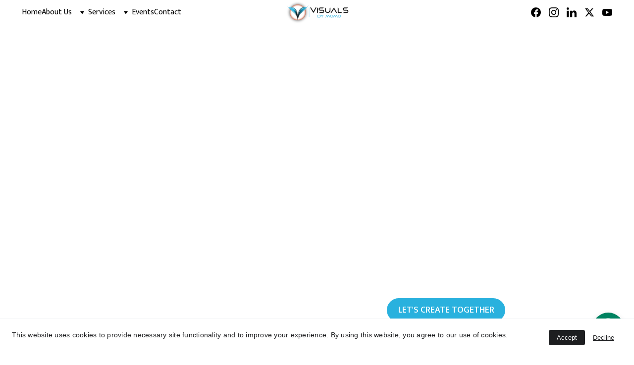

--- FILE ---
content_type: text/html
request_url: https://visualsbymomo.com/bookings
body_size: 27040
content:
<!DOCTYPE html><html lang="en"> <head><meta charset="utf-8"><meta name="viewport" content="width=device-width, initial-scale=1.0"><meta name="generator" content="Hostinger Website Builder"><!--[--><title>Schedule Meetings with Visuals by Momo&#39;s Team | Visuals by Momo - Your Story, Our Passion</title><meta name="description" content="Discuss your next project further with Visuals by Momo! Our user-friendly calendar pages make scheduling a breeze. Visit our website to discuss your next steps!"><link rel="icon" size="16x16" href="https://assets.zyrosite.com/cdn-cgi/image/format=auto,w=16,h=16,fit=crop,f=png/mP4orVaNLDF0Men0/2023-vbm-logo-only-on-light-background-YKbPLWZ7wzTE4vNQ.png"><link rel="icon" size="32x32" href="https://assets.zyrosite.com/cdn-cgi/image/format=auto,w=32,h=32,fit=crop,f=png/mP4orVaNLDF0Men0/2023-vbm-logo-only-on-light-background-YKbPLWZ7wzTE4vNQ.png"><link rel="icon" size="192x192" href="https://assets.zyrosite.com/cdn-cgi/image/format=auto,w=192,h=192,fit=crop,f=png/mP4orVaNLDF0Men0/2023-vbm-logo-only-on-light-background-YKbPLWZ7wzTE4vNQ.png"><link rel="apple-touch-icon" href="https://assets.zyrosite.com/cdn-cgi/image/format=auto,w=180,h=180,fit=crop,f=png/mP4orVaNLDF0Men0/2023-vbm-logo-only-on-light-background-YKbPLWZ7wzTE4vNQ.png"><meta content="https://visualsbymomo.com/bookings" property="og:url"><link rel="canonical" href="https://visualsbymomo.com/bookings"><meta content="Schedule Meetings with Visuals by Momo&#39;s Team | Visuals by Momo - Your Story, Our Passion" property="og:title"><meta name="twitter:title" content="Schedule Meetings with Visuals by Momo&#39;s Team | Visuals by Momo - Your Story, Our Passion"><meta content="website" property="og:type"><meta property="og:description" content="Discuss your next project further with Visuals by Momo! Our user-friendly calendar pages make scheduling a breeze. Visit our website to discuss your next steps!"><meta name="twitter:description" content="Discuss your next project further with Visuals by Momo! Our user-friendly calendar pages make scheduling a breeze. Visit our website to discuss your next steps!"><meta property="og:site_name" content="Visuals by Momo - Your Story, Our Passion"><meta name="keywords" content="video shoot, scheduling process, Video Creators"><meta content="https://assets.zyrosite.com/cdn-cgi/image/format=auto,w=1440,h=756,fit=crop,f=jpeg/mP4orVaNLDF0Men0/2023-vbm-logo-only-on-light-background-YKbPLWZ7wzTE4vNQ.png" property="og:image"><meta content="https://assets.zyrosite.com/cdn-cgi/image/format=auto,w=1440,h=756,fit=crop,f=jpeg/mP4orVaNLDF0Men0/2023-vbm-logo-only-on-light-background-YKbPLWZ7wzTE4vNQ.png" name="twitter:image"><meta content="" property="og:image:alt"><meta content="" name="twitter:image:alt"><meta name="twitter:card" content="summary_large_image"><!----><link rel="preconnect"><!----><!----><!----><!----><!--[--><link rel="alternate" hreflang="x-default" href="https://visualsbymomo.com/bookings"><!--]--><link href="https://cdn.zyrosite.com/u1/google-fonts/font-faces?family=Mukta:wght@400;500;600;700&amp;family=Roboto+Slab:wght@400;700&amp;family=Verdana:wght@400&amp;family=Alike+Angular:wght@400&amp;display=swap" rel="preconnect" crossorigin="true"><link href="https://cdn.zyrosite.com/u1/google-fonts/font-faces?family=Mukta:wght@400;500;600;700&amp;family=Roboto+Slab:wght@400;700&amp;family=Verdana:wght@400&amp;family=Alike+Angular:wght@400&amp;display=swap" rel="preload" as="style"><link href="https://cdn.zyrosite.com/u1/google-fonts/font-faces?family=Mukta:wght@400;500;600;700&amp;family=Roboto+Slab:wght@400;700&amp;family=Verdana:wght@400&amp;family=Alike+Angular:wght@400&amp;display=swap" rel="stylesheet" referrerpolicy="no-referrer"><!--]--><style>
	
		@font-face {
			font-family: Deltha Regular;
			src: url('https://assets.zyrosite.com/mP4orVaNLDF0Men0/Deltha Regular.woff2') format('woff2');
			font-display: swap;
		}
	</style><link rel="prefetch" href="https://assets.zyrosite.com/mP4orVaNLDF0Men0/traffic.txt"><script>(function(){const postDate = null;

			const currentDate = new Date().setHours(0, 0, 0, 0);
			const postPublishDate = new Date(postDate).setHours(0, 0, 0, 0);

			if (postPublishDate && currentDate < postPublishDate) {
				window.location.replace('/');
			}
		})();</script><link rel="stylesheet" href="/_astro-1759005258836/_slug_.pf0xurhL.css">
<style>:root{--color-meteorite-dark: #2f1c6a;--color-meteorite-dark-2: #1F1346;--color-meteorite: #8c85ff;--color-meteorite-light: #d5dfff;--color-primary-dark: #5025d1;--color-primary: #673de6;--color-primary-light: #ebe4ff;--color-primary-charts: #B39EF3;--color-danger-dark: #d63163;--color-danger: #fc5185;--color-danger-light: #ffe8ef;--color-danger-charts: #FEA8C2;--color-warning-dark: #fea419;--color-warning-dark-2: #9F6000;--color-warning-charts: #FFD28C;--color-warning: #ffcd35;--color-warning-light: #fff8e2;--color-success-dark: #008361;--color-success: #00b090;--color-success-light: #def4f0;--color-dark: #1d1e20;--color-gray-dark: #36344d;--color-gray: #727586;--color-gray-border: #dadce0;--color-gray-light: #f2f3f6;--color-light: #fff;--color-azure: #357df9;--color-azure-light: #e3ebf9;--color-azure-dark: #265ab2;--color-indigo: #6366F1;--color-neutral-200: #D8DAE0}.whats-app-bubble{position:fixed;right:20px;bottom:24px;z-index:1000;display:flex;cursor:pointer;border-radius:100px;box-shadow:#00000026 0 4px 12px}#wtpQualitySign_fixedCSS,#wtpQualitySign_popupCSS{bottom:10px!important}#wtpQualitySign_fixedCSS{z-index:17!important}#wtpQualitySign_popupCSS{z-index:18!important}
</style></head> <script type="application/ld+json">{"@context":"https://schema.org/","name":"Schedule Meetings with Visuals by Momo's Team","url":"https://visualsbymomo.com/bookings","description":"Discuss your next project further with Visuals by Momo! Our user-friendly calendar pages make scheduling a breeze. Visit our website to discuss your next steps!","image":"https://assets.zyrosite.com/cdn-cgi/image/format=auto,w=1440,h=756,fit=crop,f=jpeg/mP4orVaNLDF0Men0/2023-vbm-logo-only-on-light-background-YKbPLWZ7wzTE4vNQ.png","inLanguage":"en","keywords":["video shoot","scheduling process","Video Creators"],"@type":"WebPage"}</script> <body> <div> <style>astro-island,astro-slot,astro-static-slot{display:contents}</style><script>(()=>{var e=async t=>{await(await t())()};(self.Astro||(self.Astro={})).only=e;window.dispatchEvent(new Event("astro:only"));})();</script><script>(()=>{var A=Object.defineProperty;var g=(i,o,a)=>o in i?A(i,o,{enumerable:!0,configurable:!0,writable:!0,value:a}):i[o]=a;var d=(i,o,a)=>g(i,typeof o!="symbol"?o+"":o,a);{let i={0:t=>m(t),1:t=>a(t),2:t=>new RegExp(t),3:t=>new Date(t),4:t=>new Map(a(t)),5:t=>new Set(a(t)),6:t=>BigInt(t),7:t=>new URL(t),8:t=>new Uint8Array(t),9:t=>new Uint16Array(t),10:t=>new Uint32Array(t),11:t=>1/0*t},o=t=>{let[l,e]=t;return l in i?i[l](e):void 0},a=t=>t.map(o),m=t=>typeof t!="object"||t===null?t:Object.fromEntries(Object.entries(t).map(([l,e])=>[l,o(e)]));class y extends HTMLElement{constructor(){super(...arguments);d(this,"Component");d(this,"hydrator");d(this,"hydrate",async()=>{var b;if(!this.hydrator||!this.isConnected)return;let e=(b=this.parentElement)==null?void 0:b.closest("astro-island[ssr]");if(e){e.addEventListener("astro:hydrate",this.hydrate,{once:!0});return}let c=this.querySelectorAll("astro-slot"),n={},h=this.querySelectorAll("template[data-astro-template]");for(let r of h){let s=r.closest(this.tagName);s!=null&&s.isSameNode(this)&&(n[r.getAttribute("data-astro-template")||"default"]=r.innerHTML,r.remove())}for(let r of c){let s=r.closest(this.tagName);s!=null&&s.isSameNode(this)&&(n[r.getAttribute("name")||"default"]=r.innerHTML)}let p;try{p=this.hasAttribute("props")?m(JSON.parse(this.getAttribute("props"))):{}}catch(r){let s=this.getAttribute("component-url")||"<unknown>",v=this.getAttribute("component-export");throw v&&(s+=` (export ${v})`),console.error(`[hydrate] Error parsing props for component ${s}`,this.getAttribute("props"),r),r}let u;await this.hydrator(this)(this.Component,p,n,{client:this.getAttribute("client")}),this.removeAttribute("ssr"),this.dispatchEvent(new CustomEvent("astro:hydrate"))});d(this,"unmount",()=>{this.isConnected||this.dispatchEvent(new CustomEvent("astro:unmount"))})}disconnectedCallback(){document.removeEventListener("astro:after-swap",this.unmount),document.addEventListener("astro:after-swap",this.unmount,{once:!0})}connectedCallback(){if(!this.hasAttribute("await-children")||document.readyState==="interactive"||document.readyState==="complete")this.childrenConnectedCallback();else{let e=()=>{document.removeEventListener("DOMContentLoaded",e),c.disconnect(),this.childrenConnectedCallback()},c=new MutationObserver(()=>{var n;((n=this.lastChild)==null?void 0:n.nodeType)===Node.COMMENT_NODE&&this.lastChild.nodeValue==="astro:end"&&(this.lastChild.remove(),e())});c.observe(this,{childList:!0}),document.addEventListener("DOMContentLoaded",e)}}async childrenConnectedCallback(){let e=this.getAttribute("before-hydration-url");e&&await import(e),this.start()}async start(){let e=JSON.parse(this.getAttribute("opts")),c=this.getAttribute("client");if(Astro[c]===void 0){window.addEventListener(`astro:${c}`,()=>this.start(),{once:!0});return}try{await Astro[c](async()=>{let n=this.getAttribute("renderer-url"),[h,{default:p}]=await Promise.all([import(this.getAttribute("component-url")),n?import(n):()=>()=>{}]),u=this.getAttribute("component-export")||"default";if(!u.includes("."))this.Component=h[u];else{this.Component=h;for(let f of u.split("."))this.Component=this.Component[f]}return this.hydrator=p,this.hydrate},e,this)}catch(n){console.error(`[astro-island] Error hydrating ${this.getAttribute("component-url")}`,n)}}attributeChangedCallback(){this.hydrate()}}d(y,"observedAttributes",["props"]),customElements.get("astro-island")||customElements.define("astro-island",y)}})();</script><astro-island uid="Z20NxOk" component-url="/_astro-1759005258836/ClientHead.CAYX_g3E.js" component-export="default" renderer-url="/_astro-1759005258836/client.CofR2CvM.js" props="{&quot;page-noindex&quot;:[0,false],&quot;canonical-url&quot;:[0,&quot;https://visualsbymomo.com/bookings&quot;],&quot;site-meta&quot;:[0,{&quot;GAId&quot;:[0,&quot;-&quot;],&quot;version&quot;:[0,197],&quot;template&quot;:[0,&quot;blank&quot;],&quot;metaTitle&quot;:[0,&quot;Visuals by Momo - Your Story, Our Passion&quot;],&quot;customMeta&quot;:[0,&quot;&quot;],&quot;ogImageAlt&quot;:[0,&quot;&quot;],&quot;buttonSetId&quot;:[0,&quot;0&quot;],&quot;faviconPath&quot;:[0,&quot;2023-vbm-logo-only-on-light-background-YKbPLWZ7wzTE4vNQ.png&quot;],&quot;ogImagePath&quot;:[0,&quot;2023-vbm-logo---horizontal-on-dark-background-copy-AVLPWQ2qMbcJMeOr.png&quot;],&quot;defaultLocale&quot;:[0,&quot;system&quot;],&quot;facebookPixel&quot;:[0,&quot;939723097326616&quot;],&quot;faviconOrigin&quot;:[0,&quot;assets&quot;],&quot;ogImageOrigin&quot;:[0,&quot;assets&quot;],&quot;whatsAppNumber&quot;:[0,&quot;9547457922&quot;],&quot;googleAnalytics&quot;:[0,&quot;G-71CSVH3HEB&quot;],&quot;whatsAppMessage&quot;:[0,&quot;Visuals%20by%20Momo%20-%20We%20Capture%20Everything!&quot;],&quot;customBodyElements&quot;:[0,&quot;&quot;],&quot;customHeadElements&quot;:[0,&quot;&quot;],&quot;isCookieBarEnabled&quot;:[0,true],&quot;isPrivateModeActive&quot;:[0,false],&quot;demoEcommerceStoreId&quot;:[0,&quot;demo_01G0E9P2R0CFTNBWEEFCEV8EG5&quot;],&quot;shouldAddWWWPrefixToDomain&quot;:[0,false]}],&quot;domain&quot;:[0,&quot;visualsbymomo.com&quot;]}" ssr client="only" opts="{&quot;name&quot;:&quot;ClientHead&quot;,&quot;value&quot;:&quot;vue&quot;}"></astro-island> <script>(()=>{var e=async t=>{await(await t())()};(self.Astro||(self.Astro={})).load=e;window.dispatchEvent(new Event("astro:load"));})();</script><astro-island uid="ZAbPti" prefix="v1" component-url="/_astro-1759005258836/Page.Ca6fgl6W.js" component-export="default" renderer-url="/_astro-1759005258836/client.CofR2CvM.js" props="{&quot;pageData&quot;:[0,{&quot;pages&quot;:[0,{&quot;home&quot;:[0,{&quot;meta&quot;:[0,{&quot;title&quot;:[0,&quot;Visuals by Momo - Contact Us&quot;],&quot;noindex&quot;:[0,false],&quot;keywords&quot;:[1,[[0,&quot;Chris Baker&quot;],[0,&quot;Momo Abdellatif&quot;],[0,&quot;Contact Visuals by Momo&quot;]]],&quot;password&quot;:[0,&quot;&quot;],&quot;ogImageAlt&quot;:[0,&quot;&quot;],&quot;description&quot;:[0,&quot;Meet Momo Abdellatif and Chris Baker, Contact us today!&quot;],&quot;ogImagePath&quot;:[0,&quot;momo-headshot-AwvX1bEQrxuoQL4G.jpg&quot;],&quot;focusKeyword&quot;:[0,&quot;Chris Baker&quot;],&quot;ogImageOrigin&quot;:[0,&quot;assets&quot;],&quot;passwordDesign&quot;:[0,&quot;default&quot;],&quot;passwordBackText&quot;:[0,&quot;Back to&quot;],&quot;passwordButtonText&quot;:[0,&quot;Enter&quot;],&quot;passwordHeadingText&quot;:[0,&quot;Guest area&quot;],&quot;passwordSubheadingText&quot;:[0,&quot;Please enter the password to access the page&quot;],&quot;passwordPlaceholderText&quot;:[0,&quot;Type password&quot;]}],&quot;name&quot;:[0,&quot;Contact&quot;],&quot;slug&quot;:[0,&quot;contact&quot;],&quot;type&quot;:[0,&quot;default&quot;],&quot;blocks&quot;:[1,[[0,&quot;z5COGI&quot;],[0,&quot;zjAWGy&quot;]]],&quot;hiddenSlots&quot;:[1,[]]}],&quot;z-ydId&quot;:[0,{&quot;meta&quot;:[0,{&quot;title&quot;:[0,&quot;\&quot;Your Story, Amplified\&quot; Nonprofit Giveaway Entry Page&quot;],&quot;noindex&quot;:[0,false],&quot;keywords&quot;:[1,[[0,&quot;nonprofit giveaway&quot;],[0,&quot;storytelling package&quot;],[0,&quot;501(c)(3) nonprofits&quot;]]],&quot;password&quot;:[0,&quot;&quot;],&quot;ogImageAlt&quot;:[0,&quot;&quot;],&quot;description&quot;:[0,&quot;Enter the Your Story, Amplified Nonprofit Giveaway by Visuals by Momo for a chance to win a $12,500 storytelling &amp; content creation package! Elevate your nonprofit’s impact with custom social media clips, a fundraising gala video, and event coverage. Open to registered 501(c)(3) nonprofits in the U.S.. No purchase necessary. Enter by May 31, 2025!&quot;],&quot;focusKeyword&quot;:[0,&quot;nonprofit giveaway&quot;],&quot;passwordDesign&quot;:[0,&quot;default&quot;],&quot;passwordBackText&quot;:[0,&quot;Back to&quot;],&quot;passwordButtonText&quot;:[0,&quot;Enter&quot;],&quot;passwordHeadingText&quot;:[0,&quot;Guest area&quot;],&quot;passwordSubheadingText&quot;:[0,&quot;Please enter the password to access the page&quot;],&quot;passwordPlaceholderText&quot;:[0,&quot;Type password&quot;]}],&quot;name&quot;:[0,&quot;Your Story, Amplified&quot;],&quot;slug&quot;:[0,&quot;your-story-amplified-nonprofit-giveaway&quot;],&quot;type&quot;:[0,&quot;default&quot;],&quot;blocks&quot;:[1,[[0,&quot;z7CyC2&quot;],[0,&quot;zXc776&quot;],[0,&quot;zPozYG&quot;],[0,&quot;zh1O1G&quot;],[0,&quot;z9Lywx&quot;],[0,&quot;z8BtGo&quot;]]],&quot;hiddenSlots&quot;:[1,[]]}],&quot;z1OqVn&quot;:[0,{&quot;meta&quot;:[0,{&quot;title&quot;:[0,&quot;Professional Podcast Production Services | Visuals by Momo&quot;],&quot;noindex&quot;:[0,false],&quot;keywords&quot;:[1,[[0,&quot;podcast production services&quot;],[0,&quot;audio content&quot;],[0,&quot;brand authority&quot;]]],&quot;password&quot;:[0,&quot;&quot;],&quot;ogImageAlt&quot;:[0,&quot;&quot;],&quot;description&quot;:[0,&quot;Enhance your brand&#39;s voice with our expert podcast production services. At Visuals by Momo, we manage everything from recording to marketing, helping businesses and nonprofits create impactful audio content that builds brand authority and engages audiences.&quot;],&quot;ogImagePath&quot;:[0,&quot;2023-vbm-logo---horizontal-on-dark-background-copy-AVLPWQ2qMbcJMeOr.png&quot;],&quot;focusKeyword&quot;:[0,&quot;podcast production services&quot;],&quot;ogImageOrigin&quot;:[0,&quot;assets&quot;],&quot;passwordDesign&quot;:[0,&quot;default&quot;],&quot;passwordBackText&quot;:[0,&quot;Back to&quot;],&quot;passwordButtonText&quot;:[0,&quot;Enter&quot;],&quot;passwordHeadingText&quot;:[0,&quot;Guest area&quot;],&quot;passwordSubheadingText&quot;:[0,&quot;Please enter the password to access the page&quot;],&quot;passwordPlaceholderText&quot;:[0,&quot;Type password&quot;]}],&quot;name&quot;:[0,&quot;Podcast Production&quot;],&quot;slug&quot;:[0,&quot;podcast-production-services&quot;],&quot;type&quot;:[0,&quot;default&quot;],&quot;blocks&quot;:[1,[[0,&quot;zsf54I&quot;],[0,&quot;zu5OnE&quot;],[0,&quot;zNiZO0&quot;],[0,&quot;zbiOXc&quot;],[0,&quot;zzyqaE&quot;],[0,&quot;za2A-J&quot;]]],&quot;hiddenSlots&quot;:[1,[]]}],&quot;z1RxT2&quot;:[0,{&quot;meta&quot;:[0,{&quot;title&quot;:[0,&quot;Video Post-Production &amp; Visual Effects | Visuals by Momo&quot;],&quot;noindex&quot;:[0,false],&quot;keywords&quot;:[1,[[0,&quot;Video post-production&quot;],[0,&quot;visual effects&quot;],[0,&quot;documentary&quot;]]],&quot;password&quot;:[0,&quot;&quot;],&quot;ogImageAlt&quot;:[0,&quot;&quot;],&quot;description&quot;:[0,&quot;Experience the difference that a team of dedicated professionals can make with video post-production and visual effects services from Visuals by Momo. Our experienced professionals bring out the best in footage captured during production, using the latest software and technology to add visual effects, color-correct, and edit to craft a compelling narrative that captures the essence of your project.&quot;],&quot;ogImagePath&quot;:[0,&quot;2023-vbm-logo-only-on-light-background-YKbPLWZ7wzTE4vNQ.png&quot;],&quot;focusKeyword&quot;:[0,&quot;Video post-production&quot;],&quot;ogImageOrigin&quot;:[0,&quot;assets&quot;],&quot;passwordDesign&quot;:[0,&quot;default&quot;],&quot;passwordBackText&quot;:[0,&quot;Back to&quot;],&quot;passwordButtonText&quot;:[0,&quot;Enter&quot;],&quot;passwordHeadingText&quot;:[0,&quot;Guest area&quot;],&quot;passwordSubheadingText&quot;:[0,&quot;Please enter the password to access the page&quot;],&quot;passwordPlaceholderText&quot;:[0,&quot;Type password&quot;]}],&quot;name&quot;:[0,&quot;Post-Production Techniques Explained&quot;],&quot;slug&quot;:[0,&quot;post-production-techniques-explained&quot;],&quot;type&quot;:[0,&quot;default&quot;],&quot;blocks&quot;:[1,[[0,&quot;zFb1of&quot;]]],&quot;hiddenSlots&quot;:[1,[]]}],&quot;z38htf&quot;:[0,{&quot;meta&quot;:[0,{}],&quot;name&quot;:[0,&quot;MatterPort&quot;],&quot;slug&quot;:[0,&quot;matterport&quot;],&quot;type&quot;:[0,&quot;default&quot;],&quot;blocks&quot;:[1,[[0,&quot;zvmBPB&quot;],[0,&quot;zrWv01&quot;],[0,&quot;zb4Ejy&quot;],[0,&quot;z0IO8g&quot;]]],&quot;hiddenSlots&quot;:[1,[]]}],&quot;z3rKLU&quot;:[0,{&quot;meta&quot;:[0,{&quot;title&quot;:[0,&quot;Explore Project Estimates with Visuals by Momo - South Florida&#39;s Premier Documentary Film Production Company&quot;],&quot;noindex&quot;:[0,false],&quot;keywords&quot;:[1,[[0,&quot;Explore project estimates&quot;],[0,&quot;Plan your project&quot;],[0,&quot;Featured addons&quot;]]],&quot;password&quot;:[0,&quot;&quot;],&quot;ogImageAlt&quot;:[0,&quot;&quot;],&quot;description&quot;:[0,&quot;Explore project estimates with Visuals by Momo, South Florida&#39;s premier documentary film production company. Plan your project, add steps, and include featured addons to get started. Plan your project and get accurate estimates with our innovative tools. Check out our featured addons to enhance your project&#39;s quality.&quot;],&quot;ogImagePath&quot;:[0,&quot;2023-vbm-logo-only-on-light-background-YKbPLWZ7wzTE4vNQ.png&quot;],&quot;focusKeyword&quot;:[0,&quot;Explore project estimates&quot;],&quot;ogImageOrigin&quot;:[0,&quot;assets&quot;],&quot;passwordDesign&quot;:[0,&quot;default&quot;],&quot;passwordBackText&quot;:[0,&quot;Back to&quot;],&quot;passwordButtonText&quot;:[0,&quot;Enter&quot;],&quot;passwordHeadingText&quot;:[0,&quot;Guest area&quot;],&quot;passwordSubheadingText&quot;:[0,&quot;Please enter the password to access the page&quot;],&quot;passwordPlaceholderText&quot;:[0,&quot;Type password&quot;]}],&quot;name&quot;:[0,&quot;Project Estimate&quot;],&quot;slug&quot;:[0,&quot;project-estimate&quot;],&quot;type&quot;:[0,&quot;default&quot;],&quot;blocks&quot;:[1,[[0,&quot;zmHIwb&quot;]]],&quot;hiddenSlots&quot;:[1,[]]}],&quot;z3zaNP&quot;:[0,{&quot;meta&quot;:[0,{&quot;title&quot;:[0,&quot;Visual Eyes Podcast - Video Marketing Mastery for Businesses&quot;],&quot;noindex&quot;:[0,false],&quot;keywords&quot;:[1,[[0,&quot;Video Marketing Mastery&quot;],[0,&quot;Video Marketing Podcast&quot;],[0,&quot;Small Business Video Training&quot;]]],&quot;password&quot;:[0,&quot;&quot;],&quot;ogImageAlt&quot;:[0,&quot;&quot;],&quot;description&quot;:[0,&quot;Unlock the secrets of video marketing with Visual Eyes Podcast. Hosts Chris and Momo guide you to captivate, connect, and convert your audience. Tune in weekly for expert insights! Subscribe &amp; review.&quot;],&quot;ogImagePath&quot;:[0,&quot;visual-eyes-podcast-mxB8j7G2Zgij5N9k.jpg&quot;],&quot;focusKeyword&quot;:[0,&quot;Video Marketing Mastery&quot;],&quot;ogImageOrigin&quot;:[0,&quot;assets&quot;],&quot;passwordDesign&quot;:[0,&quot;default&quot;],&quot;passwordBackText&quot;:[0,&quot;Back to&quot;],&quot;passwordButtonText&quot;:[0,&quot;Enter&quot;],&quot;passwordHeadingText&quot;:[0,&quot;Guest area&quot;],&quot;passwordSubheadingText&quot;:[0,&quot;Please enter the password to access the page&quot;],&quot;passwordPlaceholderText&quot;:[0,&quot;Type password&quot;]}],&quot;name&quot;:[0,&quot;Visual Eyes Podcast&quot;],&quot;slug&quot;:[0,&quot;visual-eyes-podcast&quot;],&quot;type&quot;:[0,&quot;default&quot;],&quot;blocks&quot;:[1,[[0,&quot;zwOdZO&quot;],[0,&quot;zS-Ewq&quot;],[0,&quot;zXSOW2&quot;]]],&quot;hiddenSlots&quot;:[1,[]]}],&quot;z4crPq&quot;:[0,{&quot;meta&quot;:[0,{&quot;title&quot;:[0,&quot;\&quot;Your Story, Amplified\&quot; Nonprofit Giveaway Entry Page&quot;],&quot;noindex&quot;:[0,false],&quot;keywords&quot;:[1,[[0,&quot;nonprofit giveaway&quot;],[0,&quot;storytelling package&quot;],[0,&quot;501(c)(3) nonprofits&quot;]]],&quot;password&quot;:[0,&quot;&quot;],&quot;ogImageAlt&quot;:[0,&quot;&quot;],&quot;description&quot;:[0,&quot;Enter the Your Story, Amplified Nonprofit Giveaway by Visuals by Momo for a chance to win a $12,500 storytelling &amp; content creation package! Elevate your nonprofit’s impact with custom social media clips, a fundraising gala video, and event coverage. Open to registered 501(c)(3) nonprofits in the U.S.. No purchase necessary. Enter by May 31, 2025!&quot;],&quot;focusKeyword&quot;:[0,&quot;nonprofit giveaway&quot;],&quot;passwordDesign&quot;:[0,&quot;default&quot;],&quot;passwordBackText&quot;:[0,&quot;Back to&quot;],&quot;passwordButtonText&quot;:[0,&quot;Enter&quot;],&quot;passwordHeadingText&quot;:[0,&quot;Guest area&quot;],&quot;passwordSubheadingText&quot;:[0,&quot;Please enter the password to access the page&quot;],&quot;passwordPlaceholderText&quot;:[0,&quot;Type password&quot;]}],&quot;name&quot;:[0,&quot;Nonprofits First Discount Landing Page&quot;],&quot;slug&quot;:[0,&quot;nonprofits-first-discount-landing-page&quot;],&quot;type&quot;:[0,&quot;default&quot;],&quot;blocks&quot;:[1,[[0,&quot;zJhIba&quot;],[0,&quot;zA0m4H&quot;],[0,&quot;zPGL9R&quot;]]],&quot;hiddenSlots&quot;:[1,[]]}],&quot;z7EZJX&quot;:[0,{&quot;meta&quot;:[0,{&quot;title&quot;:[0,&quot;Portfolio: Documentaries &amp; Brand Storytelling&quot;],&quot;noindex&quot;:[0,false],&quot;keywords&quot;:[1,[[0,&quot;documentaries&quot;],[0,&quot;brand storytelling&quot;],[0,&quot;nonprofit films&quot;]]],&quot;password&quot;:[0,&quot;&quot;],&quot;ogImageAlt&quot;:[0,&quot;&quot;],&quot;description&quot;:[0,&quot;Explore the Momo portfolio showcasing expertly crafted documentaries, brand storytelling, nonprofit films, and more. Our work highlights impactful storytelling and high-quality visual production, capturing compelling moments with authenticity and professionalism.&quot;],&quot;focusKeyword&quot;:[0,&quot;documentaries&quot;],&quot;passwordDesign&quot;:[0,&quot;default&quot;],&quot;passwordBackText&quot;:[0,&quot;Back to&quot;],&quot;passwordButtonText&quot;:[0,&quot;Enter&quot;],&quot;passwordHeadingText&quot;:[0,&quot;Guest area&quot;],&quot;passwordSubheadingText&quot;:[0,&quot;Please enter the password to access the page&quot;],&quot;passwordPlaceholderText&quot;:[0,&quot;Type password&quot;]}],&quot;name&quot;:[0,&quot;Portfolio&quot;],&quot;slug&quot;:[0,&quot;portfolio&quot;],&quot;type&quot;:[0,&quot;default&quot;],&quot;blocks&quot;:[1,[[0,&quot;zE12Et&quot;],[0,&quot;zHhQ2d&quot;]]],&quot;hiddenSlots&quot;:[1,[]]}],&quot;z84cLi&quot;:[0,{&quot;meta&quot;:[0,{&quot;title&quot;:[0,&quot;Insights on Video Production &amp; Brand Engagement&quot;],&quot;keywords&quot;:[1,[[0,&quot;content marketing&quot;],[0,&quot;video editing&quot;],[0,&quot;brand engagement&quot;]]],&quot;description&quot;:[0,&quot;Stay informed with our resources on video production, nonprofit storytelling, digital marketing, and brand engagement. Explore tips, case studies, and trends in content marketing, video editing, and cinematic storytelling to enhance your audience engagement and make a lasting impact.&quot;],&quot;focusKeyword&quot;:[0,&quot;brand engagement&quot;]}],&quot;name&quot;:[0,&quot;Blog&quot;],&quot;slug&quot;:[0,&quot;brand-engagement-blog&quot;],&quot;type&quot;:[0,&quot;default&quot;],&quot;blocks&quot;:[1,[[0,&quot;zHAu9Y&quot;],[0,&quot;zTKsJH&quot;]]],&quot;hiddenSlots&quot;:[1,[]]}],&quot;zBPHw3&quot;:[0,{&quot;meta&quot;:[0,{&quot;title&quot;:[0,&quot;Visuals by Momo: Cinematic Film Production Services&quot;],&quot;noindex&quot;:[0,false],&quot;keywords&quot;:[1,[[0,&quot;cinematic film production&quot;],[0,&quot;nonprofit video production&quot;],[0,&quot;documentaries&quot;]]],&quot;password&quot;:[0,&quot;&quot;],&quot;ogImageAlt&quot;:[0,&quot;&quot;],&quot;description&quot;:[0,&quot;Visuals by Momo is a leading cinematic film production agency specializing in storytelling for nonprofits and businesses. Our expert team creates compelling documentaries and marketing visuals that emotionally connect with audiences, bringing your mission to life.&quot;],&quot;ogImagePath&quot;:[0,&quot;2023-vbm-logo---horizontal-on-dark-background-copy-AVLPWQ2qMbcJMeOr.png&quot;],&quot;focusKeyword&quot;:[0,&quot;cinematic film production&quot;],&quot;ogImageOrigin&quot;:[0,&quot;assets&quot;],&quot;passwordDesign&quot;:[0,&quot;default&quot;],&quot;passwordBackText&quot;:[0,&quot;Back to&quot;],&quot;passwordButtonText&quot;:[0,&quot;Enter&quot;],&quot;passwordHeadingText&quot;:[0,&quot;Guest area&quot;],&quot;passwordSubheadingText&quot;:[0,&quot;Please enter the password to access the page&quot;],&quot;passwordPlaceholderText&quot;:[0,&quot;Type password&quot;]}],&quot;name&quot;:[0,&quot;Home&quot;],&quot;slug&quot;:[0,&quot;home&quot;],&quot;type&quot;:[0,&quot;default&quot;],&quot;blocks&quot;:[1,[[0,&quot;z5oyC_&quot;],[0,&quot;zsYOzf&quot;],[0,&quot;zfIGA2&quot;],[0,&quot;zJLMwX&quot;],[0,&quot;z9cFKr&quot;],[0,&quot;zkyOlC&quot;],[0,&quot;zJnogn&quot;],[0,&quot;zqAfxB&quot;]]],&quot;hiddenSlots&quot;:[1,[]]}],&quot;zBwcLr&quot;:[0,{&quot;meta&quot;:[0,{&quot;title&quot;:[0,&quot;Visuals by Momo: Nonprofit Storytelling Experts&quot;],&quot;keywords&quot;:[1,[[0,&quot;nonprofit storytelling&quot;],[0,&quot;creative professionals&quot;],[0,&quot;strategic messaging&quot;]]],&quot;description&quot;:[0,&quot;At Visuals by Momo, our passionate team of creative professionals specializes in nonprofit storytelling, corporate branding, and documentary filmmaking. We craft meaningful visual content that inspires and engages audiences through authenticity and strategic messaging.&quot;],&quot;focusKeyword&quot;:[0,&quot;nonprofit storytelling&quot;]}],&quot;name&quot;:[0,&quot;About Us&quot;],&quot;slug&quot;:[0,&quot;about-us-nonprofit-storytelling-experts&quot;],&quot;type&quot;:[0,&quot;default&quot;],&quot;blocks&quot;:[1,[[0,&quot;zAIiX_&quot;],[0,&quot;zlP8TD&quot;],[0,&quot;z_FGSq&quot;],[0,&quot;zPi6kE&quot;],[0,&quot;zyWP7x&quot;],[0,&quot;z5-rqa&quot;]]],&quot;hiddenSlots&quot;:[1,[]]}],&quot;zFV-10&quot;:[0,{&quot;date&quot;:[0,&quot;2025-02-08T17:12:47.969Z&quot;],&quot;meta&quot;:[0,{&quot;title&quot;:[0,&quot;The Hidden Costs of AI-Generated Videos: Why Nonprofits Must Prioritize Authentic Storytelling&quot;],&quot;authorName&quot;:[0,&quot;Chris Baker&quot;],&quot;ogImageAlt&quot;:[0,&quot;&quot;],&quot;description&quot;:[0,&quot;AI-generated videos may seem like a quick and cost-effective way for nonprofits to create content, but they come with risks that can erode trust, authenticity, and donor confidence. In this blog post, we explore why real, human-centered storytelling is more powerful than any AI tool—and how nonprofits can use genuine video content to build stronger relationships, inspire action, and maintain credibility. Trust is everything—don’t let AI weaken it.\n\nRead now to learn why your nonprofit’s most valuable asset is its real story.&quot;],&quot;ogImagePath&quot;:[0,&quot;think-twice-before-ai-that-video-mnlqO1VPxnuxQJQv.png&quot;],&quot;ogImageOrigin&quot;:[0,&quot;assets&quot;]}],&quot;name&quot;:[0,&quot;The Hidden Costs of AI-Generated Videos: Why Nonprofits Must Prioritize Authentic Storytelling&quot;],&quot;slug&quot;:[0,&quot;the-hidden-costs-of-ai-generated-videos-why-nonprofits-must-prioritize-authentic-storytelling&quot;],&quot;type&quot;:[0,&quot;blog&quot;],&quot;blocks&quot;:[1,[[0,&quot;zPqJpG&quot;],[0,&quot;z3uBhp&quot;]]],&quot;isDraft&quot;:[0,false],&quot;categories&quot;:[1,[[0,&quot;zJrezJ&quot;],[0,&quot;zC_qAC&quot;],[0,&quot;zbxHSJ&quot;]]],&quot;hiddenSlots&quot;:[1,[]],&quot;coverImageAlt&quot;:[0,&quot;&quot;],&quot;minutesToRead&quot;:[0,&quot;3&quot;],&quot;coverImagePath&quot;:[0,&quot;think-twice-before-ai-that-video-mnlqO1VPxnuxQJQv.png&quot;],&quot;coverImageOrigin&quot;:[0,&quot;assets&quot;]}],&quot;zFhxBd&quot;:[0,{&quot;date&quot;:[0,&quot;2024-11-12&quot;],&quot;meta&quot;:[0,{&quot;title&quot;:[0,&quot;Building Safe Spaces in Storytelling: Visuals by Momo’s Unique Approach to Vulnerability&quot;],&quot;authorName&quot;:[0,&quot;Chris Baker&quot;],&quot;ogImageAlt&quot;:[0,&quot;&quot;],&quot;description&quot;:[0,&quot;Storytelling isn’t just about crafting a narrative; it’s about building connections that resonate. At Visuals by Momo, we believe that real storytelling happens when people feel safe enough to share the heart of their experiences. &quot;],&quot;ogImagePath&quot;:[0,&quot;untitled-2-AoPvq8LBz9sapGZX.jpeg&quot;],&quot;ogImageOrigin&quot;:[0,&quot;assets&quot;]}],&quot;name&quot;:[0,&quot;Building Safe Spaces in Storytelling: Visuals by Momo’s Unique Approach to Vulnerability&quot;],&quot;slug&quot;:[0,&quot;blog-building-safe-spaces-in-storytelling&quot;],&quot;type&quot;:[0,&quot;blog&quot;],&quot;blocks&quot;:[1,[[0,&quot;zd1gY0&quot;],[0,&quot;zeXs4f&quot;]]],&quot;isDraft&quot;:[0,false],&quot;categories&quot;:[1,[[0,&quot;zOGLji&quot;]]],&quot;hiddenSlots&quot;:[1,[]],&quot;isScheduled&quot;:[0,false],&quot;coverImageAlt&quot;:[0,&quot;&quot;],&quot;minutesToRead&quot;:[0,&quot;5&quot;],&quot;coverImagePath&quot;:[0,&quot;untitled-2-AoPvq8LBz9sapGZX.jpeg&quot;],&quot;coverImageOrigin&quot;:[0,&quot;assets&quot;]}],&quot;zGynUD&quot;:[0,{&quot;meta&quot;:[0,{&quot;title&quot;:[0,&quot;Schedule Video Shoots with Visuals by Momo&#39;s Calendar Pages&quot;],&quot;noindex&quot;:[0,false],&quot;keywords&quot;:[1,[[0,&quot;video shoot&quot;],[0,&quot;scheduling process&quot;],[0,&quot;Video Creators&quot;]]],&quot;password&quot;:[0,&quot;&quot;],&quot;ogImageAlt&quot;:[0,&quot;&quot;],&quot;description&quot;:[0,&quot;Looking to schedule a video shoot? Visuals by Momo&#39;s calendar pages offer a convenient and easy-to-use way to book the dates and times that work best for you. With a user-friendly interface and real-time availability updates, you can quickly and efficiently schedule the perfect photo or video shoot. Visit our website today to explore our calendar pages!&quot;],&quot;ogImagePath&quot;:[0,&quot;2023-vbm-logo-only-on-light-background-YKbPLWZ7wzTE4vNQ.png&quot;],&quot;focusKeyword&quot;:[0,&quot;video shoot&quot;],&quot;ogImageOrigin&quot;:[0,&quot;assets&quot;],&quot;passwordDesign&quot;:[0,&quot;default&quot;],&quot;passwordBackText&quot;:[0,&quot;Back to&quot;],&quot;passwordButtonText&quot;:[0,&quot;Enter&quot;],&quot;passwordHeadingText&quot;:[0,&quot;Guest area&quot;],&quot;passwordSubheadingText&quot;:[0,&quot;Please enter the password to access the page&quot;],&quot;passwordPlaceholderText&quot;:[0,&quot;Type password&quot;]}],&quot;name&quot;:[0,&quot;Media Release&quot;],&quot;slug&quot;:[0,&quot;media-release&quot;],&quot;type&quot;:[0,&quot;default&quot;],&quot;blocks&quot;:[1,[[0,&quot;zVGJMl&quot;],[0,&quot;zyERHs&quot;]]],&quot;hiddenSlots&quot;:[1,[]]}],&quot;zKJHBb&quot;:[0,{&quot;meta&quot;:[0,{&quot;title&quot;:[0,&quot;Professional Video Editing Services - Visuals by Momo&quot;],&quot;noindex&quot;:[0,false],&quot;keywords&quot;:[1,[[0,&quot;video editing services&quot;],[0,&quot;color grading&quot;],[0,&quot;motion graphics&quot;]]],&quot;password&quot;:[0,&quot;&quot;],&quot;ogImageAlt&quot;:[0,&quot;&quot;],&quot;description&quot;:[0,&quot;Transform your raw footage into stunning visual content with our professional video editing services. Specializing in color grading, motion graphics, and sound design, we create high-quality videos...&quot;],&quot;ogImagePath&quot;:[0,&quot;2023-vbm-logo---horizontal-on-dark-background-copy-AVLPWQ2qMbcJMeOr.png&quot;],&quot;focusKeyword&quot;:[0,&quot;video editing services&quot;],&quot;ogImageOrigin&quot;:[0,&quot;assets&quot;],&quot;passwordDesign&quot;:[0,&quot;default&quot;],&quot;passwordBackText&quot;:[0,&quot;Back to&quot;],&quot;passwordButtonText&quot;:[0,&quot;Enter&quot;],&quot;passwordHeadingText&quot;:[0,&quot;Guest area&quot;],&quot;passwordSubheadingText&quot;:[0,&quot;Please enter the password to access the page&quot;],&quot;passwordPlaceholderText&quot;:[0,&quot;Type password&quot;]}],&quot;name&quot;:[0,&quot;Editing Services&quot;],&quot;slug&quot;:[0,&quot;video-editing-services&quot;],&quot;type&quot;:[0,&quot;default&quot;],&quot;blocks&quot;:[1,[[0,&quot;zNn_yj&quot;],[0,&quot;zTLbDp&quot;],[0,&quot;zO1Ujr&quot;],[0,&quot;zn2RSE&quot;],[0,&quot;zjMYOo&quot;],[0,&quot;zGst7A&quot;]]],&quot;hiddenSlots&quot;:[1,[]]}],&quot;zKaV1c&quot;:[0,{&quot;meta&quot;:[0,{&quot;title&quot;:[0,&quot;Video Pre-Production Services | Visuals by Momo&quot;],&quot;noindex&quot;:[0,false],&quot;keywords&quot;:[1,[[0,&quot;video pre-production&quot;],[0,&quot;script writing&quot;],[0,&quot;video concept&quot;]]],&quot;password&quot;:[0,&quot;&quot;],&quot;ogImageAlt&quot;:[0,&quot;&quot;],&quot;description&quot;:[0,&quot;Visuals by Momo offers expert video pre-production services including script writing, video concept, scouting locations, talent casting and budget finalization. Get your project set up for success from the very beginning with our experienced team. Trust Visuals by Momo for your video pre-production needs!&quot;],&quot;ogImagePath&quot;:[0,&quot;2023-vbm-logo-only-on-light-background-YKbPLWZ7wzTE4vNQ.png&quot;],&quot;focusKeyword&quot;:[0,&quot;video pre-production&quot;],&quot;ogImageOrigin&quot;:[0,&quot;assets&quot;],&quot;passwordDesign&quot;:[0,&quot;default&quot;],&quot;passwordBackText&quot;:[0,&quot;Back to&quot;],&quot;passwordButtonText&quot;:[0,&quot;Enter&quot;],&quot;passwordHeadingText&quot;:[0,&quot;Guest area&quot;],&quot;passwordSubheadingText&quot;:[0,&quot;Please enter the password to access the page&quot;],&quot;passwordPlaceholderText&quot;:[0,&quot;Type password&quot;]}],&quot;name&quot;:[0,&quot;Pre-Production Explained&quot;],&quot;slug&quot;:[0,&quot;pre-production-explained&quot;],&quot;type&quot;:[0,&quot;default&quot;],&quot;blocks&quot;:[1,[[0,&quot;z3YXHg&quot;]]],&quot;hiddenSlots&quot;:[1,[]]}],&quot;zLWDJh&quot;:[0,{&quot;meta&quot;:[0,{&quot;noindex&quot;:[0,false],&quot;password&quot;:[0,&quot;&quot;],&quot;ogImageAlt&quot;:[0,&quot;&quot;],&quot;passwordDesign&quot;:[0,&quot;default&quot;],&quot;passwordBackText&quot;:[0,&quot;Back to&quot;],&quot;passwordButtonText&quot;:[0,&quot;Enter&quot;],&quot;passwordHeadingText&quot;:[0,&quot;Guest area&quot;],&quot;passwordSubheadingText&quot;:[0,&quot;Please enter the password to access the page&quot;],&quot;passwordPlaceholderText&quot;:[0,&quot;Type password&quot;]}],&quot;name&quot;:[0,&quot;Terms and conditions&quot;],&quot;slug&quot;:[0,&quot;terms-and-conditions&quot;],&quot;type&quot;:[0,&quot;default&quot;],&quot;blocks&quot;:[1,[[0,&quot;z8tn43&quot;]]],&quot;hiddenSlots&quot;:[1,[]]}],&quot;zMfi8B&quot;:[0,{&quot;date&quot;:[0,&quot;2025-01-07&quot;],&quot;meta&quot;:[0,{&quot;title&quot;:[0,&quot;Video Marketing for Nonprofits: Unlocking Visibility and Impact&quot;],&quot;authorName&quot;:[0,&quot;Chris Baker&quot;],&quot;ogImageAlt&quot;:[0,&quot;&quot;],&quot;description&quot;:[0,&quot;The power of video is undeniable. Today, videos drive engagement, capture attention, and connect with audiences in ways other media simply can’t. But while for-profit businesses have been quick to embrace this trend, many nonprofits are only beginning to explore the possibilities of video marketing.&quot;],&quot;ogImagePath&quot;:[0,&quot;untitled-8-AR0yMj3Xv4i3O96v.jpeg&quot;],&quot;ogImageOrigin&quot;:[0,&quot;assets&quot;]}],&quot;name&quot;:[0,&quot;Video Marketing for Nonprofits: Unlocking Visibility and Impact&quot;],&quot;slug&quot;:[0,&quot;blog-video-marketing-for-nonprofits-&quot;],&quot;type&quot;:[0,&quot;blog&quot;],&quot;blocks&quot;:[1,[[0,&quot;zroVdB&quot;],[0,&quot;zNYpKu&quot;]]],&quot;isDraft&quot;:[0,false],&quot;categories&quot;:[1,[[0,&quot;zOGLji&quot;]]],&quot;hiddenSlots&quot;:[1,[]],&quot;isScheduled&quot;:[0,false],&quot;coverImageAlt&quot;:[0,&quot;&quot;],&quot;minutesToRead&quot;:[0,&quot;4&quot;],&quot;coverImagePath&quot;:[0,&quot;untitled-8-AR0yMj3Xv4i3O96v.jpeg&quot;],&quot;coverImageOrigin&quot;:[0,&quot;assets&quot;]}],&quot;zWZvhp&quot;:[0,{&quot;date&quot;:[0,&quot;2025-01-21&quot;],&quot;meta&quot;:[0,{&quot;title&quot;:[0,&quot;Top 3 Qualities for Nonprofit Storytellers: Empathy, Adaptability, and Curiosity&quot;],&quot;authorName&quot;:[0,&quot;Chris Baker&quot;],&quot;ogImageAlt&quot;:[0,&quot;&quot;],&quot;description&quot;:[0,&quot;At Visuals by Momo, we believe storytelling is more than just relaying information; it’s about connecting with audiences in a way that resonates, inspires, and moves people to action. In our years of working with nonprofits, we’ve discovered that three qualities – empathy, adaptability, and curiosity – are essential for creating stories that capture the true heart of an organization’s mission.&quot;],&quot;ogImagePath&quot;:[0,&quot;untitled-3-YNqyPlRy7ah5zRG5.jpeg&quot;],&quot;ogImageOrigin&quot;:[0,&quot;assets&quot;]}],&quot;name&quot;:[0,&quot;Top 3 Qualities for Nonprofit Storytellers: Empathy, Adaptability, and Curiosity&quot;],&quot;slug&quot;:[0,&quot;blog-top-3-qualities-for-nonprofit-storytellers&quot;],&quot;type&quot;:[0,&quot;blog&quot;],&quot;blocks&quot;:[1,[[0,&quot;zbnk2f&quot;],[0,&quot;zQQis-&quot;]]],&quot;isDraft&quot;:[0,false],&quot;categories&quot;:[1,[[0,&quot;zOGLji&quot;]]],&quot;hiddenSlots&quot;:[1,[]],&quot;isScheduled&quot;:[0,false],&quot;coverImageAlt&quot;:[0,&quot;&quot;],&quot;minutesToRead&quot;:[0,&quot;4&quot;],&quot;coverImagePath&quot;:[0,&quot;untitled-3-YNqyPlRy7ah5zRG5.jpeg&quot;],&quot;coverImageOrigin&quot;:[0,&quot;assets&quot;]}],&quot;zYzbqW&quot;:[0,{&quot;meta&quot;:[0,{&quot;title&quot;:[0,&quot;Schedule Meetings with Visuals by Momo&#39;s Team&quot;],&quot;noindex&quot;:[0,false],&quot;keywords&quot;:[1,[[0,&quot;video shoot&quot;],[0,&quot;scheduling process&quot;],[0,&quot;Video Creators&quot;]]],&quot;password&quot;:[0,&quot;&quot;],&quot;ogImageAlt&quot;:[0,&quot;&quot;],&quot;description&quot;:[0,&quot;Discuss your next project further with Visuals by Momo! Our user-friendly calendar pages make scheduling a breeze. Visit our website to discuss your next steps!&quot;],&quot;ogImagePath&quot;:[0,&quot;2023-vbm-logo-only-on-light-background-YKbPLWZ7wzTE4vNQ.png&quot;],&quot;focusKeyword&quot;:[0,&quot;video shoot&quot;],&quot;ogImageOrigin&quot;:[0,&quot;assets&quot;],&quot;passwordDesign&quot;:[0,&quot;default&quot;],&quot;passwordBackText&quot;:[0,&quot;Back to&quot;],&quot;passwordButtonText&quot;:[0,&quot;Enter&quot;],&quot;passwordHeadingText&quot;:[0,&quot;Guest area&quot;],&quot;passwordSubheadingText&quot;:[0,&quot;Please enter the password to access the page&quot;],&quot;passwordPlaceholderText&quot;:[0,&quot;Type password&quot;]}],&quot;name&quot;:[0,&quot;Bookings&quot;],&quot;slug&quot;:[0,&quot;bookings&quot;],&quot;type&quot;:[0,&quot;default&quot;],&quot;blocks&quot;:[1,[[0,&quot;zZfj-M&quot;],[0,&quot;zWYGf9&quot;]]],&quot;hiddenSlots&quot;:[1,[]]}],&quot;zZjE7S&quot;:[0,{&quot;meta&quot;:[0,{&quot;noindex&quot;:[0,false],&quot;password&quot;:[0,&quot;&quot;],&quot;ogImageAlt&quot;:[0,&quot;&quot;],&quot;ogImagePath&quot;:[0,null],&quot;ogImageOrigin&quot;:[0,null],&quot;passwordDesign&quot;:[0,&quot;default&quot;],&quot;passwordBackText&quot;:[0,&quot;Back to&quot;],&quot;passwordButtonText&quot;:[0,&quot;Enter&quot;],&quot;passwordHeadingText&quot;:[0,&quot;Guest area&quot;],&quot;passwordSubheadingText&quot;:[0,&quot;Please enter the password to access the page&quot;],&quot;passwordPlaceholderText&quot;:[0,&quot;Type password&quot;]}],&quot;name&quot;:[0,&quot;Copyright Request Form&quot;],&quot;slug&quot;:[0,&quot;copyright-request-form&quot;],&quot;type&quot;:[0,&quot;default&quot;],&quot;blocks&quot;:[1,[[0,&quot;zoFu3h&quot;]]],&quot;hiddenSlots&quot;:[1,[]]}],&quot;z_U7Mj&quot;:[0,{&quot;meta&quot;:[0,{&quot;title&quot;:[0,&quot;\&quot;Your Story, Amplified\&quot; Nonprofit Giveaway Entry Page&quot;],&quot;noindex&quot;:[0,false],&quot;keywords&quot;:[1,[[0,&quot;nonprofit giveaway&quot;],[0,&quot;storytelling package&quot;],[0,&quot;501(c)(3) nonprofits&quot;]]],&quot;password&quot;:[0,&quot;&quot;],&quot;ogImageAlt&quot;:[0,&quot;&quot;],&quot;description&quot;:[0,&quot;Enter the Your Story, Amplified Nonprofit Giveaway by Visuals by Momo for a chance to win a $12,500 storytelling &amp; content creation package! Elevate your nonprofit’s impact with custom social media clips, a fundraising gala video, and event coverage. Open to registered 501(c)(3) nonprofits in the U.S.. No purchase necessary. Enter by May 31, 2025!&quot;],&quot;focusKeyword&quot;:[0,&quot;nonprofit giveaway&quot;],&quot;passwordDesign&quot;:[0,&quot;default&quot;],&quot;passwordBackText&quot;:[0,&quot;Back to&quot;],&quot;passwordButtonText&quot;:[0,&quot;Enter&quot;],&quot;passwordHeadingText&quot;:[0,&quot;Guest area&quot;],&quot;passwordSubheadingText&quot;:[0,&quot;Please enter the password to access the page&quot;],&quot;passwordPlaceholderText&quot;:[0,&quot;Type password&quot;]}],&quot;name&quot;:[0,&quot;CFB Discount Landing Page&quot;],&quot;slug&quot;:[0,&quot;cfb-discount-landing-page&quot;],&quot;type&quot;:[0,&quot;default&quot;],&quot;blocks&quot;:[1,[[0,&quot;zBwfog&quot;],[0,&quot;z7KG-l&quot;],[0,&quot;zIG4sa&quot;]]],&quot;hiddenSlots&quot;:[1,[]]}],&quot;zaJjtI&quot;:[0,{&quot;date&quot;:[0,&quot;2024-10-29&quot;],&quot;meta&quot;:[0,{&quot;title&quot;:[0,&quot;Finding Generosity in Every Frame: The Heart Behind Visuals by Momo&quot;],&quot;authorName&quot;:[0,&quot;Chris Baker&quot;],&quot;ogImageAlt&quot;:[0,&quot;&quot;],&quot;description&quot;:[0,&quot;In a world where video production is often seen as a service or a business transaction, Visuals by Momo stands apart with a different vision – one rooted in generosity.&quot;],&quot;ogImagePath&quot;:[0,&quot;untitled-7-mk3zqBJV2pcx6EQZ.jpeg&quot;],&quot;ogImageOrigin&quot;:[0,&quot;assets&quot;]}],&quot;name&quot;:[0,&quot;Finding Generosity in Every Frame: The Heart Behind Visuals by Momo&quot;],&quot;slug&quot;:[0,&quot;blog-finding-generosity-in-every-frame&quot;],&quot;type&quot;:[0,&quot;blog&quot;],&quot;blocks&quot;:[1,[[0,&quot;zX99Jq&quot;],[0,&quot;zeFfC5&quot;]]],&quot;isDraft&quot;:[0,false],&quot;categories&quot;:[1,[[0,&quot;zOGLji&quot;]]],&quot;hiddenSlots&quot;:[1,[]],&quot;coverImageAlt&quot;:[0,&quot;&quot;],&quot;minutesToRead&quot;:[0,&quot;4&quot;],&quot;coverImagePath&quot;:[0,&quot;untitled-7-mk3zqBJV2pcx6EQZ.jpeg&quot;],&quot;coverImageOrigin&quot;:[0,&quot;assets&quot;]}],&quot;zaM6un&quot;:[0,{&quot;meta&quot;:[0,{&quot;title&quot;:[0,&quot;Video Production - Promotional Videos &amp; More&quot;],&quot;noindex&quot;:[0,false],&quot;keywords&quot;:[1,[[0,&quot;Video production&quot;],[0,&quot;digital video content&quot;],[0,&quot;promotional videos&quot;]]],&quot;password&quot;:[0,&quot;&quot;],&quot;ogImageAlt&quot;:[0,&quot;&quot;],&quot;description&quot;:[0,&quot;Video production is a key component to success in today&#39;s digital world. From product demos and promotional videos to how-to guides and educational content, video production can drive sales and build brand awareness. Learn more about the power of video production for your business or organization.&quot;],&quot;ogImagePath&quot;:[0,&quot;whatsapp-image-2023-01-23-at-11.30.29-pm-A3QBo9XLwWUB75bX.jpeg&quot;],&quot;focusKeyword&quot;:[0,&quot;Video production&quot;],&quot;ogImageOrigin&quot;:[0,&quot;assets&quot;],&quot;passwordDesign&quot;:[0,&quot;default&quot;],&quot;passwordBackText&quot;:[0,&quot;Back to&quot;],&quot;passwordButtonText&quot;:[0,&quot;Enter&quot;],&quot;passwordHeadingText&quot;:[0,&quot;Guest area&quot;],&quot;passwordSubheadingText&quot;:[0,&quot;Please enter the password to access the page&quot;],&quot;passwordPlaceholderText&quot;:[0,&quot;Type password&quot;]}],&quot;name&quot;:[0,&quot;The Process&quot;],&quot;slug&quot;:[0,&quot;the-process&quot;],&quot;type&quot;:[0,&quot;default&quot;],&quot;blocks&quot;:[1,[[0,&quot;zWU7-D&quot;]]],&quot;hiddenSlots&quot;:[1,[]]}],&quot;zcWL0s&quot;:[0,{&quot;date&quot;:[0,&quot;2024-11-19&quot;],&quot;meta&quot;:[0,{&quot;title&quot;:[0,&quot;The HandsOn Project: Honoring Community Through the Lens of Visuals by Momo&quot;],&quot;authorName&quot;:[0,&quot;Chris Baker&quot;],&quot;ogImageAlt&quot;:[0,&quot;&quot;],&quot;description&quot;:[0,&quot;Some stories touch your heart in ways that stay with you long after the cameras are put away. For Visuals by Momo, one of those stories is the HandsOn South Florida project. This project allowed us to collaborate with an organization working to honor the lives lost and affected by the 2018 tragedy in South Florida.&quot;],&quot;ogImagePath&quot;:[0,&quot;untitled-4-m5KwL5n5E7FrR3VG.jpeg&quot;],&quot;ogImageOrigin&quot;:[0,&quot;assets&quot;]}],&quot;name&quot;:[0,&quot;The HandsOn Project: Honoring Community Through the Lens of Visuals by Momo&quot;],&quot;slug&quot;:[0,&quot;blog-the-handson-project&quot;],&quot;type&quot;:[0,&quot;blog&quot;],&quot;blocks&quot;:[1,[[0,&quot;zJprTO&quot;],[0,&quot;zNT4F9&quot;]]],&quot;isDraft&quot;:[0,false],&quot;categories&quot;:[1,[[0,&quot;zOGLji&quot;]]],&quot;hiddenSlots&quot;:[1,[]],&quot;isScheduled&quot;:[0,false],&quot;coverImageAlt&quot;:[0,&quot;&quot;],&quot;minutesToRead&quot;:[0,&quot;5&quot;],&quot;coverImagePath&quot;:[0,&quot;untitled-4-m5KwL5n5E7FrR3VG.jpeg&quot;],&quot;coverImageOrigin&quot;:[0,&quot;assets&quot;]}],&quot;zdS1BA&quot;:[0,{&quot;meta&quot;:[0,{&quot;title&quot;:[0,&quot;Comprehensive Video Production, Strategic Consultations, and Hands-on Workshops | Visuals by Momo&quot;],&quot;noindex&quot;:[0,false],&quot;keywords&quot;:[1,[[0,&quot;video production&quot;],[0,&quot;strategic consultations&quot;],[0,&quot;hands-on workshops&quot;]]],&quot;password&quot;:[0,&quot;&quot;],&quot;ogImageAlt&quot;:[0,&quot;&quot;],&quot;description&quot;:[0,&quot;Empower your brand with captivating videos, strategic planning, and skill-building workshops. Our dedicated team ensures creativity, precision, and strategic intent in every aspect of your video co...&quot;],&quot;focusKeyword&quot;:[0,&quot;video production&quot;],&quot;passwordDesign&quot;:[0,&quot;default&quot;],&quot;passwordBackText&quot;:[0,&quot;Back to&quot;],&quot;passwordButtonText&quot;:[0,&quot;Enter&quot;],&quot;passwordHeadingText&quot;:[0,&quot;Guest area&quot;],&quot;passwordSubheadingText&quot;:[0,&quot;Please enter the password to access the page&quot;],&quot;passwordPlaceholderText&quot;:[0,&quot;Type password&quot;]}],&quot;name&quot;:[0,&quot;Privacy policy&quot;],&quot;slug&quot;:[0,&quot;privacy-policy&quot;],&quot;type&quot;:[0,&quot;default&quot;],&quot;blocks&quot;:[1,[[0,&quot;zjv_-Z&quot;]]],&quot;hiddenSlots&quot;:[1,[]]}],&quot;zeUg9n&quot;:[0,{&quot;meta&quot;:[0,{&quot;title&quot;:[0,&quot;High-Quality Film Production Services | Visuals by Momo&quot;],&quot;noindex&quot;:[0,false],&quot;keywords&quot;:[1,[[0,&quot;film production services&quot;],[0,&quot;documentaries&quot;],[0,&quot;nonprofit fundraising videos&quot;]]],&quot;password&quot;:[0,&quot;&quot;],&quot;ogImageAlt&quot;:[0,&quot;&quot;],&quot;description&quot;:[0,&quot;Discover our expert film production services specializing in documentaries, nonprofit fundraising videos, and corporate branding. We create emotional narratives that elevate your brand and engage your community. Trust Visuals by Momo to bring your story to life with cinematic visuals.&quot;],&quot;ogImagePath&quot;:[0,&quot;2023-vbm-logo---horizontal-on-dark-background-copy-AVLPWQ2qMbcJMeOr.png&quot;],&quot;focusKeyword&quot;:[0,&quot;film production services&quot;],&quot;ogImageOrigin&quot;:[0,&quot;assets&quot;],&quot;passwordDesign&quot;:[0,&quot;default&quot;],&quot;passwordBackText&quot;:[0,&quot;Back to&quot;],&quot;passwordButtonText&quot;:[0,&quot;Enter&quot;],&quot;passwordHeadingText&quot;:[0,&quot;Guest area&quot;],&quot;passwordSubheadingText&quot;:[0,&quot;Please enter the password to access the page&quot;],&quot;passwordPlaceholderText&quot;:[0,&quot;Type password&quot;]}],&quot;name&quot;:[0,&quot;Film Production&quot;],&quot;slug&quot;:[0,&quot;film-production-services&quot;],&quot;type&quot;:[0,&quot;default&quot;],&quot;blocks&quot;:[1,[[0,&quot;zHK1IQ&quot;],[0,&quot;zlRSim&quot;],[0,&quot;zDspb-&quot;],[0,&quot;z-TEZ-&quot;],[0,&quot;zqhJO6&quot;],[0,&quot;zTjeiY&quot;]]],&quot;hiddenSlots&quot;:[1,[]]}],&quot;zgpQQ6&quot;:[0,{&quot;meta&quot;:[0,{&quot;title&quot;:[0,&quot;Comprehensive Video Production, Strategic Consultations, and Hands-on Workshops | Visuals by Momo&quot;],&quot;noindex&quot;:[0,false],&quot;keywords&quot;:[1,[[0,&quot;video production&quot;],[0,&quot;strategic consultations&quot;],[0,&quot;hands-on workshops&quot;]]],&quot;password&quot;:[0,&quot;&quot;],&quot;ogImageAlt&quot;:[0,&quot;&quot;],&quot;description&quot;:[0,&quot;Empower your brand with captivating videos, strategic planning, and skill-building workshops. Our dedicated team ensures creativity, precision, and strategic intent in every aspect of your video co...&quot;],&quot;focusKeyword&quot;:[0,&quot;video production&quot;],&quot;passwordDesign&quot;:[0,&quot;default&quot;],&quot;passwordBackText&quot;:[0,&quot;Back to&quot;],&quot;passwordButtonText&quot;:[0,&quot;Enter&quot;],&quot;passwordHeadingText&quot;:[0,&quot;Guest area&quot;],&quot;passwordSubheadingText&quot;:[0,&quot;Please enter the password to access the page&quot;],&quot;passwordPlaceholderText&quot;:[0,&quot;Type password&quot;]}],&quot;name&quot;:[0,&quot;SMS Privacy Policy&quot;],&quot;slug&quot;:[0,&quot;sms-privacy-policy&quot;],&quot;type&quot;:[0,&quot;default&quot;],&quot;blocks&quot;:[1,[[0,&quot;zkQMPm&quot;]]],&quot;hiddenSlots&quot;:[1,[]]}],&quot;zoGD5n&quot;:[0,{&quot;meta&quot;:[0,{&quot;title&quot;:[0,&quot;Professional Film Production Services by Visuals by Momo&quot;],&quot;noindex&quot;:[0,false],&quot;keywords&quot;:[1,[[0,&quot;film production services&quot;],[0,&quot;documentary filmmaking&quot;],[0,&quot;storytelling coaching&quot;]]],&quot;password&quot;:[0,&quot;&quot;],&quot;ogImageAlt&quot;:[0,&quot;&quot;],&quot;description&quot;:[0,&quot;Visuals by Momo offers a comprehensive range of professional film production services including documentary filmmaking, podcast production, video editing, and storytelling coaching. We specialize i...&quot;],&quot;ogImagePath&quot;:[0,&quot;2023-vbm-logo---horizontal-on-dark-background-copy-AVLPWQ2qMbcJMeOr.png&quot;],&quot;focusKeyword&quot;:[0,&quot;film production services&quot;],&quot;ogImageOrigin&quot;:[0,&quot;assets&quot;],&quot;passwordDesign&quot;:[0,&quot;default&quot;],&quot;passwordBackText&quot;:[0,&quot;Back to&quot;],&quot;passwordButtonText&quot;:[0,&quot;Enter&quot;],&quot;passwordHeadingText&quot;:[0,&quot;Guest area&quot;],&quot;passwordSubheadingText&quot;:[0,&quot;Please enter the password to access the page&quot;],&quot;passwordPlaceholderText&quot;:[0,&quot;Type password&quot;]}],&quot;name&quot;:[0,&quot;Services&quot;],&quot;slug&quot;:[0,&quot;services&quot;],&quot;type&quot;:[0,&quot;default&quot;],&quot;blocks&quot;:[1,[[0,&quot;zmuUe7&quot;],[0,&quot;zQYphM&quot;],[0,&quot;zVu0B7&quot;],[0,&quot;zHcEz0&quot;]]],&quot;hiddenSlots&quot;:[1,[]]}],&quot;zpV8nb&quot;:[0,{&quot;meta&quot;:[0,{&quot;title&quot;:[0,&quot;Storytelling Workshops &amp; Coaching for Visual Creators&quot;],&quot;noindex&quot;:[0,false],&quot;keywords&quot;:[1,[[0,&quot;nonprofit storytelling&quot;],[0,&quot;one-on-one coaching&quot;],[0,&quot;storytelling workshops&quot;]]],&quot;password&quot;:[0,&quot;&quot;],&quot;ogImageAlt&quot;:[0,&quot;&quot;],&quot;description&quot;:[0,&quot;Discover the art of storytelling through visuals with Visuals by Momo’s education services. We offer storytelling workshops, nonprofit storytelling training, and personalized coaching to enhance your narrative skills and engage your audience effectively.&quot;],&quot;ogImagePath&quot;:[0,&quot;2023-vbm-logo---horizontal-on-dark-background-copy-AVLPWQ2qMbcJMeOr.png&quot;],&quot;focusKeyword&quot;:[0,&quot;storytelling workshops&quot;],&quot;ogImageOrigin&quot;:[0,&quot;assets&quot;],&quot;passwordDesign&quot;:[0,&quot;default&quot;],&quot;passwordBackText&quot;:[0,&quot;Back to&quot;],&quot;passwordButtonText&quot;:[0,&quot;Enter&quot;],&quot;passwordHeadingText&quot;:[0,&quot;Guest area&quot;],&quot;passwordSubheadingText&quot;:[0,&quot;Please enter the password to access the page&quot;],&quot;passwordPlaceholderText&quot;:[0,&quot;Type password&quot;]}],&quot;name&quot;:[0,&quot;Education &amp; Coaching&quot;],&quot;slug&quot;:[0,&quot;storytelling-workshops-and-coaching&quot;],&quot;type&quot;:[0,&quot;default&quot;],&quot;blocks&quot;:[1,[[0,&quot;zfMTvn&quot;],[0,&quot;z0fllW&quot;],[0,&quot;zJSIJd&quot;],[0,&quot;z6li9I&quot;],[0,&quot;zRnGRR&quot;],[0,&quot;zIZUZD&quot;]]],&quot;hiddenSlots&quot;:[1,[]]}],&quot;zsJoJq&quot;:[0,{&quot;meta&quot;:[0,{&quot;noindex&quot;:[0,false],&quot;password&quot;:[0,&quot;&quot;],&quot;ogImageAlt&quot;:[0,&quot;&quot;],&quot;passwordDesign&quot;:[0,&quot;default&quot;],&quot;passwordBackText&quot;:[0,&quot;Back to&quot;],&quot;passwordButtonText&quot;:[0,&quot;Enter&quot;],&quot;passwordHeadingText&quot;:[0,&quot;Guest area&quot;],&quot;passwordSubheadingText&quot;:[0,&quot;Please enter the password to access the page&quot;],&quot;passwordPlaceholderText&quot;:[0,&quot;Type password&quot;]}],&quot;name&quot;:[0,&quot;Visual Creation Hub Copy&quot;],&quot;slug&quot;:[0,&quot;visual-creation-hub-copy&quot;],&quot;type&quot;:[0,&quot;default&quot;],&quot;blocks&quot;:[1,[[0,&quot;zVz8J_&quot;],[0,&quot;zqCx6G&quot;],[0,&quot;zO7Qcd&quot;],[0,&quot;zeMQFa&quot;],[0,&quot;zJgvNI&quot;]]],&quot;hiddenSlots&quot;:[1,[]]}],&quot;ztnSDy&quot;:[0,{&quot;meta&quot;:[0,{&quot;title&quot;:[0,&quot;Video Production &amp; Filming | Visuals by Momo&quot;],&quot;noindex&quot;:[0,false],&quot;keywords&quot;:[1,[[0,&quot;filming&quot;],[0,&quot;video production process&quot;],[0,&quot;professional video production&quot;]]],&quot;password&quot;:[0,&quot;&quot;],&quot;ogImageAlt&quot;:[0,&quot;&quot;],&quot;description&quot;:[0,&quot;Trust Visuals by Momo for all your video production and filming needs and experience the difference that a team of dedicated professionals can make. Our experienced team knows how to get the best results from their gear and meticulously pay attention to detail. Get top-notch production values with us!&quot;],&quot;ogImagePath&quot;:[0,&quot;2023-vbm-logo-only-on-light-background-YKbPLWZ7wzTE4vNQ.png&quot;],&quot;focusKeyword&quot;:[0,&quot;filming&quot;],&quot;ogImageOrigin&quot;:[0,&quot;assets&quot;],&quot;passwordDesign&quot;:[0,&quot;default&quot;],&quot;passwordBackText&quot;:[0,&quot;Back to&quot;],&quot;passwordButtonText&quot;:[0,&quot;Enter&quot;],&quot;passwordHeadingText&quot;:[0,&quot;Guest area&quot;],&quot;passwordSubheadingText&quot;:[0,&quot;Please enter the password to access the page&quot;],&quot;passwordPlaceholderText&quot;:[0,&quot;Type password&quot;]}],&quot;name&quot;:[0,&quot;Video Production:  Art &amp; Storytelling&quot;],&quot;slug&quot;:[0,&quot;video-production-art-and-storytelling&quot;],&quot;type&quot;:[0,&quot;default&quot;],&quot;blocks&quot;:[1,[[0,&quot;zGEDib&quot;]]],&quot;hiddenSlots&quot;:[1,[]]}],&quot;zu-C8O&quot;:[0,{&quot;meta&quot;:[0,{&quot;title&quot;:[0,&quot;Creative Storytelling Events &amp; Workshops&quot;],&quot;noindex&quot;:[0,false],&quot;keywords&quot;:[1,[[0,&quot;creative storytelling&quot;],[0,&quot;video storytelling&quot;],[0,&quot;corporate branding&quot;]]],&quot;password&quot;:[0,&quot;&quot;],&quot;ogImageAlt&quot;:[0,&quot;&quot;],&quot;description&quot;:[0,&quot;Join Momo&#39;s upcoming events to enhance your skills in creative storytelling, video storytelling, and corporate branding. Participate in workshops, networking sessions, and film screenings to connec...&quot;],&quot;focusKeyword&quot;:[0,&quot;creative storytelling&quot;],&quot;passwordDesign&quot;:[0,&quot;default&quot;],&quot;passwordBackText&quot;:[0,&quot;Back to&quot;],&quot;passwordButtonText&quot;:[0,&quot;Enter&quot;],&quot;passwordHeadingText&quot;:[0,&quot;Guest area&quot;],&quot;passwordSubheadingText&quot;:[0,&quot;Please enter the password to access the page&quot;],&quot;passwordPlaceholderText&quot;:[0,&quot;Type password&quot;]}],&quot;name&quot;:[0,&quot;Events&quot;],&quot;slug&quot;:[0,&quot;creative-storytelling-events&quot;],&quot;type&quot;:[0,&quot;default&quot;],&quot;blocks&quot;:[1,[[0,&quot;z8z24y&quot;],[0,&quot;z2LHrL&quot;]]],&quot;hiddenSlots&quot;:[1,[]]}],&quot;zyFCVz&quot;:[0,{&quot;meta&quot;:[0,{&quot;noindex&quot;:[0,false],&quot;password&quot;:[0,&quot;&quot;],&quot;ogImageAlt&quot;:[0,&quot;&quot;],&quot;passwordDesign&quot;:[0,&quot;default&quot;],&quot;passwordBackText&quot;:[0,&quot;Back to&quot;],&quot;passwordButtonText&quot;:[0,&quot;Enter&quot;],&quot;passwordHeadingText&quot;:[0,&quot;Guest area&quot;],&quot;passwordSubheadingText&quot;:[0,&quot;Please enter the password to access the page&quot;],&quot;passwordPlaceholderText&quot;:[0,&quot;Type password&quot;]}],&quot;name&quot;:[0,&quot;Production Terms and conditions&quot;],&quot;slug&quot;:[0,&quot;production-terms-and-conditions&quot;],&quot;type&quot;:[0,&quot;default&quot;],&quot;blocks&quot;:[1,[[0,&quot;z1LYyq&quot;]]],&quot;hiddenSlots&quot;:[1,[]]}],&quot;zyPNWh&quot;:[0,{&quot;date&quot;:[0,&quot;2024-11-05&quot;],&quot;meta&quot;:[0,{&quot;title&quot;:[0,&quot;The Power of Collaboration: How For-Profit Partnerships Strengthen Nonprofit Storytelling&quot;],&quot;authorName&quot;:[0,&quot;Chris Baker&quot;],&quot;ogImageAlt&quot;:[0,&quot;&quot;],&quot;description&quot;:[0,&quot;In today’s world, the lines between for-profit and nonprofit organizations are blurring, as more businesses recognize the importance of social impact and more nonprofits explore innovative ways to further their missions.&quot;],&quot;ogImagePath&quot;:[0,&quot;untitled-1-A0xw1PbaZRHXXRLn.jpeg&quot;],&quot;ogImageOrigin&quot;:[0,&quot;assets&quot;]}],&quot;name&quot;:[0,&quot;The Power of Collaboration: How For-Profit Partnerships Strengthen Nonprofit Storytelling&quot;],&quot;slug&quot;:[0,&quot;blog-the-power-of-collaboration&quot;],&quot;type&quot;:[0,&quot;blog&quot;],&quot;blocks&quot;:[1,[[0,&quot;zDPWnF&quot;],[0,&quot;zS4QLB&quot;]]],&quot;isDraft&quot;:[0,false],&quot;categories&quot;:[1,[[0,&quot;zOGLji&quot;]]],&quot;hiddenSlots&quot;:[1,[]],&quot;isScheduled&quot;:[0,false],&quot;coverImageAlt&quot;:[0,&quot;&quot;],&quot;minutesToRead&quot;:[0,&quot;5&quot;],&quot;coverImagePath&quot;:[0,&quot;untitled-1-A0xw1PbaZRHXXRLn.jpeg&quot;],&quot;coverImageOrigin&quot;:[0,&quot;assets&quot;]}],&quot;zzpjKF&quot;:[0,{&quot;meta&quot;:[0,{&quot;noindex&quot;:[0,false],&quot;password&quot;:[0,&quot;&quot;],&quot;ogImageAlt&quot;:[0,&quot;&quot;],&quot;passwordDesign&quot;:[0,&quot;default&quot;],&quot;passwordBackText&quot;:[0,&quot;Back to&quot;],&quot;passwordButtonText&quot;:[0,&quot;Enter&quot;],&quot;passwordHeadingText&quot;:[0,&quot;Guest area&quot;],&quot;passwordSubheadingText&quot;:[0,&quot;Please enter the password to access the page&quot;],&quot;passwordPlaceholderText&quot;:[0,&quot;Type password&quot;]}],&quot;name&quot;:[0,&quot;Visual Creation Hub&quot;],&quot;slug&quot;:[0,&quot;visual-creation-hub&quot;],&quot;type&quot;:[0,&quot;default&quot;],&quot;blocks&quot;:[1,[[0,&quot;zHRWk1&quot;],[0,&quot;z8HU1K&quot;],[0,&quot;zOkz7t&quot;],[0,&quot;zh_IPU&quot;],[0,&quot;zo9GEs&quot;],[0,&quot;zQGRMV&quot;],[0,&quot;z38oue&quot;],[0,&quot;zEFSUV&quot;]]],&quot;hiddenSlots&quot;:[1,[]]}],&quot;ai-OQrmC&quot;:[0,{&quot;meta&quot;:[0,{&quot;title&quot;:[0,&quot;Win a $12,500 Storytelling Package for Nonprofits&quot;],&quot;noindex&quot;:[0,false],&quot;keywords&quot;:[1,[[0,&quot;nonprofit giveaway&quot;],[0,&quot;storytelling package&quot;],[0,&quot;content creation&quot;]]],&quot;password&quot;:[0,&quot;&quot;],&quot;ogImageAlt&quot;:[0,&quot;&quot;],&quot;description&quot;:[0,&quot;Enter our nonprofit giveaway for a chance to win a $12,500 storytelling and content creation package. Custom social media clips, gala videos, and event coverage await. Sign up by May 31, 2025, and engage for more chances to win!&quot;],&quot;focusKeyword&quot;:[0,&quot;nonprofit giveaway&quot;],&quot;passwordDesign&quot;:[0,&quot;default&quot;],&quot;passwordBackText&quot;:[0,&quot;Back to&quot;],&quot;passwordButtonText&quot;:[0,&quot;Enter&quot;],&quot;passwordHeadingText&quot;:[0,&quot;Guest area&quot;],&quot;passwordSubheadingText&quot;:[0,&quot;Please enter the password to access the page&quot;],&quot;passwordPlaceholderText&quot;:[0,&quot;Type password&quot;]}],&quot;name&quot;:[0,&quot;Giveaway&quot;],&quot;slug&quot;:[0,&quot;giveaway&quot;],&quot;type&quot;:[0,&quot;default&quot;],&quot;blocks&quot;:[1,[[0,&quot;ai-i2IVyj&quot;],[0,&quot;ai-3JEzwg&quot;],[0,&quot;ai-LibUgi&quot;],[0,&quot;ai-_-BNE-&quot;],[0,&quot;ai-BoeQCk&quot;],[0,&quot;ai-UDicLd&quot;]]],&quot;hiddenSlots&quot;:[1,[]]}]}],&quot;blocks&quot;:[0,{&quot;header&quot;:[0,{&quot;slot&quot;:[0,&quot;header&quot;],&quot;type&quot;:[0,&quot;BlockNavigation&quot;],&quot;mobile&quot;:[0,{&quot;height&quot;:[0,44],&quot;logoHeight&quot;:[0,44]}],&quot;desktop&quot;:[0,{&quot;height&quot;:[0,50],&quot;logoHeight&quot;:[0,50]}],&quot;settings&quot;:[0,{&quot;styles&quot;:[0,{&quot;width&quot;:[0,&quot;1240px&quot;],&quot;padding&quot;:[0,&quot;0px 16px 0px 16px&quot;],&quot;logo-width&quot;:[0,&quot;128px&quot;],&quot;cartIconSize&quot;:[0,&quot;24px&quot;],&quot;link-spacing&quot;:[0,&quot;30px&quot;],&quot;m-logo-width&quot;:[0,&quot;112px&quot;],&quot;element-spacing&quot;:[0,&quot;8px&quot;],&quot;contrastBackgroundColor&quot;:[0,&quot;rgb(165, 223, 243)&quot;]}],&quot;cartText&quot;:[0,&quot;Shopping bag&quot;],&quot;isSticky&quot;:[0,true],&quot;showLogo&quot;:[0,true],&quot;headerLayout&quot;:[0,&quot;desktop-4&quot;],&quot;isCartVisible&quot;:[0,false],&quot;logoImagePath&quot;:[0,&quot;2023-vbm-logo---horizontal-on-light-background-A0xW3qkn0Vtlqbgw.png&quot;],&quot;mHeaderLayout&quot;:[0,&quot;mobile-3&quot;],&quot;logoImageOrigin&quot;:[0,&quot;assets&quot;],&quot;mobileLinksAlignment&quot;:[0,&quot;right&quot;]}],&quot;zindexes&quot;:[1,[[0,&quot;z0aHO3&quot;]]],&quot;background&quot;:[0,{&quot;color&quot;:[0,&quot;rgb(219, 242, 250)&quot;],&quot;current&quot;:[0,&quot;color&quot;],&quot;imagePath&quot;:[0,&quot;img-YbNxRJNy8rc7Jx6N.jpg&quot;],&quot;imageOrigin&quot;:[0,&quot;assets&quot;],&quot;isTransparent&quot;:[0,false],&quot;overlay-opacity&quot;:[0,&quot;0.00&quot;]}],&quot;components&quot;:[1,[[0,&quot;z0aHO3&quot;]]],&quot;logoAspectRatio&quot;:[0,2.594307073030478],&quot;navLinkTextColor&quot;:[0,&quot;rgb(0, 0, 0)&quot;],&quot;navLinkTextColorHover&quot;:[0,&quot;rgb(186, 70, 38)&quot;]}],&quot;zRZ0I-&quot;:[0,{&quot;slot&quot;:[0,&quot;footer&quot;],&quot;type&quot;:[0,&quot;BlockLayout&quot;],&quot;mobile&quot;:[0,{&quot;minHeight&quot;:[0,532]}],&quot;desktop&quot;:[0,{&quot;minHeight&quot;:[0,271]}],&quot;settings&quot;:[0,{&quot;styles&quot;:[0,{&quot;cols&quot;:[0,&quot;12&quot;],&quot;rows&quot;:[0,1],&quot;width&quot;:[0,&quot;1224px&quot;],&quot;m-rows&quot;:[0,&quot;1&quot;],&quot;col-gap&quot;:[0,&quot;24px&quot;],&quot;row-gap&quot;:[0,&quot;16px&quot;],&quot;row-size&quot;:[0,&quot;48px&quot;],&quot;column-gap&quot;:[0,&quot;24px&quot;],&quot;block-padding&quot;:[0,&quot;16px 0 16px 0&quot;],&quot;m-block-padding&quot;:[0,&quot;21px 16px 40px 16px&quot;],&quot;oldContentWidth&quot;:[0,&quot;1600px&quot;]}]}],&quot;zindexes&quot;:[1,[[0,&quot;zQIdHG&quot;],[0,&quot;zhRXmB&quot;],[0,&quot;zFjjoO&quot;],[0,&quot;zRVO0Z&quot;],[0,&quot;zLchiM&quot;]]],&quot;background&quot;:[0,{&quot;color&quot;:[0,&quot;rgb(0, 0, 0)&quot;],&quot;current&quot;:[0,&quot;color&quot;]}],&quot;components&quot;:[1,[[0,&quot;zQIdHG&quot;],[0,&quot;zhRXmB&quot;],[0,&quot;zFjjoO&quot;],[0,&quot;zRVO0Z&quot;],[0,&quot;zLchiM&quot;]]]}],&quot;zWYGf9&quot;:[0,{&quot;type&quot;:[0,&quot;BlockLayout&quot;],&quot;mobile&quot;:[0,{&quot;minHeight&quot;:[0,755]}],&quot;desktop&quot;:[0,{&quot;minHeight&quot;:[0,968]}],&quot;settings&quot;:[0,{&quot;styles&quot;:[0,{&quot;rows&quot;:[0,5],&quot;row-gap&quot;:[0,&quot;16px&quot;],&quot;row-size&quot;:[0,&quot;48px&quot;],&quot;column-gap&quot;:[0,&quot;24px&quot;],&quot;block-padding&quot;:[0,&quot;16px 0&quot;],&quot;m-block-padding&quot;:[0,&quot;56px 16px 30px 16px&quot;]}]}],&quot;zindexes&quot;:[1,[[0,&quot;ztrnGo&quot;],[0,&quot;zSJLVV&quot;],[0,&quot;zHNRPT&quot;],[0,&quot;zsoeZh&quot;],[0,&quot;zNXYii&quot;],[0,&quot;zY07Mm&quot;],[0,&quot;zjIn8W&quot;],[0,&quot;zOv59e&quot;],[0,&quot;zy_85Z&quot;]]],&quot;attachment&quot;:[0,&quot;fixed&quot;],&quot;background&quot;:[0,{&quot;path&quot;:[0,&quot;clapper-board-or-movie-mjEQz0wknji5xxGz.jpg&quot;],&quot;image&quot;:[0,&quot;https://assets.zyrosite.com/mP4orVaNLDF0Men0/clapper-board-or-movie-mjEQz0wknji5xxGz.jpg&quot;],&quot;origin&quot;:[0,&quot;assets&quot;],&quot;current&quot;:[0,&quot;image&quot;],&quot;overlay-opacity&quot;:[0,&quot;0.75&quot;]}],&quot;components&quot;:[1,[[0,&quot;ztrnGo&quot;],[0,&quot;zSJLVV&quot;],[0,&quot;zHNRPT&quot;],[0,&quot;zsoeZh&quot;],[0,&quot;zNXYii&quot;],[0,&quot;zY07Mm&quot;],[0,&quot;zjIn8W&quot;],[0,&quot;zOv59e&quot;],[0,&quot;zy_85Z&quot;]]],&quot;snapRowGap&quot;:[0,8],&quot;snapRowHeight&quot;:[0,8],&quot;initialBlockId&quot;:[0,&quot;zpA6Qx&quot;]}],&quot;zZfj-M&quot;:[0,{&quot;type&quot;:[0,&quot;BlockLayout&quot;],&quot;mobile&quot;:[0,{&quot;minHeight&quot;:[0,140]}],&quot;desktop&quot;:[0,{&quot;minHeight&quot;:[0,351]}],&quot;settings&quot;:[0,{&quot;styles&quot;:[0,{&quot;block-padding&quot;:[0,&quot;16px 0 16px 0&quot;],&quot;m-block-padding&quot;:[0,&quot;16px&quot;]}]}],&quot;zindexes&quot;:[1,[[0,&quot;z0dOqg&quot;]]],&quot;background&quot;:[0,{&quot;color&quot;:[0,&quot;rgb(0, 0, 0)&quot;],&quot;current&quot;:[0,&quot;color&quot;]}],&quot;components&quot;:[1,[[0,&quot;z0dOqg&quot;]]]}]}],&quot;elements&quot;:[0,{&quot;z0aHO3&quot;:[0,{&quot;type&quot;:[0,&quot;GridSocialIcons&quot;],&quot;links&quot;:[1,[[0,{&quot;svg&quot;:[0,&quot;&lt;svg xmlns=\&quot;http://www.w3.org/2000/svg\&quot; fill=\&quot;none\&quot; viewBox=\&quot;0 0 24 24\&quot; height=\&quot;24\&quot; width=\&quot;24\&quot;&gt;\n&lt;path fill=\&quot;currentColor\&quot; d=\&quot;M24 12.0726C24 5.44354 18.629 0.0725708 12 0.0725708C5.37097 0.0725708 0 5.44354 0 12.0726C0 18.0619 4.38823 23.0264 10.125 23.9274V15.5414H7.07661V12.0726H10.125V9.4287C10.125 6.42144 11.9153 4.76031 14.6574 4.76031C15.9706 4.76031 17.3439 4.99451 17.3439 4.99451V7.94612H15.8303C14.34 7.94612 13.875 8.87128 13.875 9.82015V12.0726H17.2031L16.6708 15.5414H13.875V23.9274C19.6118 23.0264 24 18.0619 24 12.0726Z\&quot;&gt;&lt;/path&gt;\n&lt;/svg&gt;\n&quot;],&quot;icon&quot;:[0,&quot;facebook&quot;],&quot;link&quot;:[0,&quot;https://www.facebook.com/visualsbymomo&quot;]}],[0,{&quot;svg&quot;:[0,&quot;&lt;svg xmlns=\&quot;http://www.w3.org/2000/svg\&quot; fill=\&quot;none\&quot; viewBox=\&quot;0 0 24 24\&quot; height=\&quot;24\&quot; width=\&quot;24\&quot;&gt;\n&lt;path fill=\&quot;currentColor\&quot; d=\&quot;M12.0027 5.84808C8.59743 5.84808 5.85075 8.59477 5.85075 12C5.85075 15.4053 8.59743 18.1519 12.0027 18.1519C15.4079 18.1519 18.1546 15.4053 18.1546 12C18.1546 8.59477 15.4079 5.84808 12.0027 5.84808ZM12.0027 15.9996C9.80212 15.9996 8.00312 14.2059 8.00312 12C8.00312 9.7941 9.79677 8.00046 12.0027 8.00046C14.2086 8.00046 16.0022 9.7941 16.0022 12C16.0022 14.2059 14.2032 15.9996 12.0027 15.9996ZM19.8412 5.59644C19.8412 6.39421 19.1987 7.03135 18.4062 7.03135C17.6085 7.03135 16.9713 6.38885 16.9713 5.59644C16.9713 4.80402 17.6138 4.16153 18.4062 4.16153C19.1987 4.16153 19.8412 4.80402 19.8412 5.59644ZM23.9157 7.05277C23.8247 5.13063 23.3856 3.42801 21.9775 2.02522C20.5747 0.622429 18.8721 0.183388 16.9499 0.0870135C14.9689 -0.0254238 9.03112 -0.0254238 7.05008 0.0870135C5.1333 0.178034 3.43068 0.617075 2.02253 2.01986C0.614389 3.42265 0.180703 5.12527 0.0843279 7.04742C-0.0281093 9.02845 -0.0281093 14.9662 0.0843279 16.9472C0.175349 18.8694 0.614389 20.572 2.02253 21.9748C3.43068 23.3776 5.12794 23.8166 7.05008 23.913C9.03112 24.0254 14.9689 24.0254 16.9499 23.913C18.8721 23.822 20.5747 23.3829 21.9775 21.9748C23.3803 20.572 23.8193 18.8694 23.9157 16.9472C24.0281 14.9662 24.0281 9.03381 23.9157 7.05277ZM21.3564 19.0728C20.9388 20.1223 20.1303 20.9307 19.0755 21.3537C17.496 21.9802 13.7481 21.8356 12.0027 21.8356C10.2572 21.8356 6.50396 21.9748 4.92984 21.3537C3.88042 20.9361 3.07195 20.1276 2.64897 19.0728C2.02253 17.4934 2.16709 13.7455 2.16709 12C2.16709 10.2546 2.02789 6.50129 2.64897 4.92717C3.06659 3.87776 3.87507 3.06928 4.92984 2.6463C6.50931 2.01986 10.2572 2.16443 12.0027 2.16443C13.7481 2.16443 17.5014 2.02522 19.0755 2.6463C20.1249 3.06392 20.9334 3.8724 21.3564 4.92717C21.9828 6.50665 21.8383 10.2546 21.8383 12C21.8383 13.7455 21.9828 17.4987 21.3564 19.0728Z\&quot;&gt;&lt;/path&gt;\n&lt;/svg&gt;\n&quot;],&quot;icon&quot;:[0,&quot;instagram&quot;],&quot;link&quot;:[0,&quot;https://www.instagram.com/visualsbymomo&quot;]}],[0,{&quot;svg&quot;:[0,&quot;&lt;svg xmlns=\&quot;http://www.w3.org/2000/svg\&quot; fill=\&quot;none\&quot; viewBox=\&quot;0 0 24 24\&quot; height=\&quot;24\&quot; width=\&quot;24\&quot;&gt;\n&lt;path fill=\&quot;currentColor\&quot; d=\&quot;M5.37214 23.9997H0.396429V7.97649H5.37214V23.9997ZM2.88161 5.79078C1.29054 5.79078 0 4.47292 0 2.88185C1.13882e-08 2.1176 0.303597 1.38465 0.844003 0.844247C1.38441 0.303841 2.11736 0.000244141 2.88161 0.000244141C3.64586 0.000244141 4.3788 0.303841 4.91921 0.844247C5.45962 1.38465 5.76321 2.1176 5.76321 2.88185C5.76321 4.47292 4.47214 5.79078 2.88161 5.79078ZM23.9946 23.9997H19.0296V16.1997C19.0296 14.3408 18.9921 11.9569 16.4427 11.9569C13.8557 11.9569 13.4593 13.9765 13.4593 16.0658V23.9997H8.48893V7.97649H13.2611V10.1622H13.3307C13.995 8.90328 15.6177 7.57471 18.0386 7.57471C23.0743 7.57471 24 10.8908 24 15.1979V23.9997H23.9946Z\&quot;&gt;&lt;/path&gt;\n&lt;/svg&gt;\n&quot;],&quot;icon&quot;:[0,&quot;linkedin-in&quot;],&quot;link&quot;:[0,&quot;https://www.linkedin.com/company/visualsbymomo&quot;]}],[0,{&quot;svg&quot;:[0,&quot;&lt;svg xmlns=\&quot;http://www.w3.org/2000/svg\&quot; fill=\&quot;none\&quot; viewBox=\&quot;0 0 24 24\&quot; height=\&quot;24\&quot; width=\&quot;24\&quot;&gt;\n&lt;path fill=\&quot;currentColor\&quot; d=\&quot;M18.244 2.25H21.552L14.325 10.51L22.827 21.75H16.17L10.956 14.933L4.99003 21.75H1.68003L9.41003 12.915L1.25403 2.25H8.08003L12.793 8.481L18.244 2.25ZM17.083 19.77H18.916L7.08403 4.126H5.11703L17.083 19.77Z\&quot;&gt;&lt;/path&gt;\n&lt;/svg&gt;\n&quot;],&quot;icon&quot;:[0,&quot;twitter&quot;],&quot;link&quot;:[0,&quot;https://www.twitter.com/visualsbymomo&quot;]}],[0,{&quot;svg&quot;:[0,&quot;&lt;svg xmlns=\&quot;http://www.w3.org/2000/svg\&quot; fill=\&quot;none\&quot; viewBox=\&quot;0 0 24 24\&quot; height=\&quot;24\&quot; width=\&quot;24\&quot;&gt;\n&lt;path fill=\&quot;currentColor\&quot; d=\&quot;M23.4985 6.20286C23.2225 5.16356 22.4092 4.34503 21.3766 4.06726C19.505 3.5625 12 3.5625 12 3.5625C12 3.5625 4.49503 3.5625 2.62336 4.06726C1.59077 4.34508 0.777523 5.16356 0.501503 6.20286C0 8.08666 0 12.017 0 12.017C0 12.017 0 15.9474 0.501503 17.8312C0.777523 18.8705 1.59077 19.6549 2.62336 19.9327C4.49503 20.4375 12 20.4375 12 20.4375C12 20.4375 19.505 20.4375 21.3766 19.9327C22.4092 19.6549 23.2225 18.8705 23.4985 17.8312C24 15.9474 24 12.017 24 12.017C24 12.017 24 8.08666 23.4985 6.20286ZM9.54544 15.5855V8.44855L15.8181 12.0171L9.54544 15.5855Z\&quot;&gt;&lt;/path&gt;\n&lt;/svg&gt;\n&quot;],&quot;icon&quot;:[0,&quot;youtube&quot;],&quot;link&quot;:[0,&quot;https://www.youtube.com/@visualsbymomo&quot;]}]]],&quot;mobile&quot;:[0,{&quot;top&quot;:[0,0],&quot;left&quot;:[0,0],&quot;width&quot;:[0,0],&quot;height&quot;:[0,0]}],&quot;desktop&quot;:[0,{&quot;top&quot;:[0,0],&quot;left&quot;:[0,0],&quot;width&quot;:[0,0],&quot;height&quot;:[0,0]}],&quot;settings&quot;:[0,{&quot;styles&quot;:[0,{&quot;align&quot;:[0,&quot;&quot;],&quot;justify&quot;:[0,&quot;center&quot;],&quot;icon-size&quot;:[0,&quot;20px&quot;],&quot;icon-color&quot;:[0,&quot;rgb(0, 0, 0)&quot;],&quot;icon-spacing&quot;:[0,&quot;space-around&quot;],&quot;icon-direction&quot;:[0,&quot;row&quot;],&quot;icon-color-hover&quot;:[0,&quot;rgb(58, 58, 58)&quot;],&quot;m-element-margin&quot;:[0,&quot;0 0 16px 0&quot;],&quot;space-between-icons&quot;:[0,&quot;20px&quot;]}],&quot;useBrandColors&quot;:[0,false]}],&quot;animation&quot;:[0,{&quot;name&quot;:[0,&quot;slide&quot;],&quot;type&quot;:[0,&quot;global&quot;]}]}],&quot;z0dOqg&quot;:[0,{&quot;type&quot;:[0,&quot;GridTextBox&quot;],&quot;mobile&quot;:[0,{&quot;top&quot;:[0,16],&quot;left&quot;:[0,0],&quot;width&quot;:[0,328],&quot;height&quot;:[0,104]}],&quot;content&quot;:[0,&quot;&lt;h1 style=\&quot;color: rgb(255, 255, 255)\&quot; dir=\&quot;auto\&quot;&gt;DISCUSS NEXT STEPS!&lt;/h1&gt;&quot;],&quot;desktop&quot;:[0,{&quot;top&quot;:[0,95],&quot;left&quot;:[0,0],&quot;width&quot;:[0,1224],&quot;height&quot;:[0,156]}],&quot;settings&quot;:[0,{&quot;styles&quot;:[0,{&quot;text&quot;:[0,&quot;center&quot;],&quot;align&quot;:[0,&quot;flex-start&quot;],&quot;justify&quot;:[0,&quot;flex-start&quot;],&quot;m-element-margin&quot;:[0,&quot;0 0 16px 0&quot;]}]}],&quot;animation&quot;:[0,{&quot;name&quot;:[0,&quot;slide&quot;],&quot;type&quot;:[0,&quot;global&quot;]}]}],&quot;zFjjoO&quot;:[0,{&quot;type&quot;:[0,&quot;GridSocialIcons&quot;],&quot;links&quot;:[1,[[0,{&quot;svg&quot;:[0,&quot;&lt;svg xmlns=\&quot;http://www.w3.org/2000/svg\&quot; fill=\&quot;none\&quot; viewBox=\&quot;0 0 24 24\&quot; height=\&quot;24\&quot; width=\&quot;24\&quot;&gt;\n&lt;path fill=\&quot;currentColor\&quot; d=\&quot;M24 12.0726C24 5.44354 18.629 0.0725708 12 0.0725708C5.37097 0.0725708 0 5.44354 0 12.0726C0 18.0619 4.38823 23.0264 10.125 23.9274V15.5414H7.07661V12.0726H10.125V9.4287C10.125 6.42144 11.9153 4.76031 14.6574 4.76031C15.9706 4.76031 17.3439 4.99451 17.3439 4.99451V7.94612H15.8303C14.34 7.94612 13.875 8.87128 13.875 9.82015V12.0726H17.2031L16.6708 15.5414H13.875V23.9274C19.6118 23.0264 24 18.0619 24 12.0726Z\&quot;&gt;&lt;/path&gt;\n&lt;/svg&gt;\n&quot;],&quot;icon&quot;:[0,&quot;facebook&quot;],&quot;link&quot;:[0,&quot;https://www.facebook.com/visualsbymomo&quot;]}],[0,{&quot;svg&quot;:[0,&quot;&lt;svg xmlns=\&quot;http://www.w3.org/2000/svg\&quot; fill=\&quot;none\&quot; viewBox=\&quot;0 0 24 24\&quot; height=\&quot;24\&quot; width=\&quot;24\&quot;&gt;\n&lt;path fill=\&quot;currentColor\&quot; d=\&quot;M12.0027 5.84808C8.59743 5.84808 5.85075 8.59477 5.85075 12C5.85075 15.4053 8.59743 18.1519 12.0027 18.1519C15.4079 18.1519 18.1546 15.4053 18.1546 12C18.1546 8.59477 15.4079 5.84808 12.0027 5.84808ZM12.0027 15.9996C9.80212 15.9996 8.00312 14.2059 8.00312 12C8.00312 9.7941 9.79677 8.00046 12.0027 8.00046C14.2086 8.00046 16.0022 9.7941 16.0022 12C16.0022 14.2059 14.2032 15.9996 12.0027 15.9996ZM19.8412 5.59644C19.8412 6.39421 19.1987 7.03135 18.4062 7.03135C17.6085 7.03135 16.9713 6.38885 16.9713 5.59644C16.9713 4.80402 17.6138 4.16153 18.4062 4.16153C19.1987 4.16153 19.8412 4.80402 19.8412 5.59644ZM23.9157 7.05277C23.8247 5.13063 23.3856 3.42801 21.9775 2.02522C20.5747 0.622429 18.8721 0.183388 16.9499 0.0870135C14.9689 -0.0254238 9.03112 -0.0254238 7.05008 0.0870135C5.1333 0.178034 3.43068 0.617075 2.02253 2.01986C0.614389 3.42265 0.180703 5.12527 0.0843279 7.04742C-0.0281093 9.02845 -0.0281093 14.9662 0.0843279 16.9472C0.175349 18.8694 0.614389 20.572 2.02253 21.9748C3.43068 23.3776 5.12794 23.8166 7.05008 23.913C9.03112 24.0254 14.9689 24.0254 16.9499 23.913C18.8721 23.822 20.5747 23.3829 21.9775 21.9748C23.3803 20.572 23.8193 18.8694 23.9157 16.9472C24.0281 14.9662 24.0281 9.03381 23.9157 7.05277ZM21.3564 19.0728C20.9388 20.1223 20.1303 20.9307 19.0755 21.3537C17.496 21.9802 13.7481 21.8356 12.0027 21.8356C10.2572 21.8356 6.50396 21.9748 4.92984 21.3537C3.88042 20.9361 3.07195 20.1276 2.64897 19.0728C2.02253 17.4934 2.16709 13.7455 2.16709 12C2.16709 10.2546 2.02789 6.50129 2.64897 4.92717C3.06659 3.87776 3.87507 3.06928 4.92984 2.6463C6.50931 2.01986 10.2572 2.16443 12.0027 2.16443C13.7481 2.16443 17.5014 2.02522 19.0755 2.6463C20.1249 3.06392 20.9334 3.8724 21.3564 4.92717C21.9828 6.50665 21.8383 10.2546 21.8383 12C21.8383 13.7455 21.9828 17.4987 21.3564 19.0728Z\&quot;&gt;&lt;/path&gt;\n&lt;/svg&gt;\n&quot;],&quot;icon&quot;:[0,&quot;instagram&quot;],&quot;link&quot;:[0,&quot;https://www.instagram.com/visualsbymomo&quot;]}],[0,{&quot;svg&quot;:[0,&quot;&lt;svg xmlns=\&quot;http://www.w3.org/2000/svg\&quot; fill=\&quot;none\&quot; viewBox=\&quot;0 0 24 24\&quot; height=\&quot;24\&quot; width=\&quot;24\&quot;&gt;\n&lt;path fill=\&quot;currentColor\&quot; d=\&quot;M5.37214 23.9997H0.396429V7.97649H5.37214V23.9997ZM2.88161 5.79078C1.29054 5.79078 0 4.47292 0 2.88185C1.13882e-08 2.1176 0.303597 1.38465 0.844003 0.844247C1.38441 0.303841 2.11736 0.000244141 2.88161 0.000244141C3.64586 0.000244141 4.3788 0.303841 4.91921 0.844247C5.45962 1.38465 5.76321 2.1176 5.76321 2.88185C5.76321 4.47292 4.47214 5.79078 2.88161 5.79078ZM23.9946 23.9997H19.0296V16.1997C19.0296 14.3408 18.9921 11.9569 16.4427 11.9569C13.8557 11.9569 13.4593 13.9765 13.4593 16.0658V23.9997H8.48893V7.97649H13.2611V10.1622H13.3307C13.995 8.90328 15.6177 7.57471 18.0386 7.57471C23.0743 7.57471 24 10.8908 24 15.1979V23.9997H23.9946Z\&quot;&gt;&lt;/path&gt;\n&lt;/svg&gt;\n&quot;],&quot;icon&quot;:[0,&quot;linkedin-in&quot;],&quot;link&quot;:[0,&quot;https://www.linkedin.com/company/visualsbymomo&quot;]}],[0,{&quot;svg&quot;:[0,&quot;&lt;svg xmlns=\&quot;http://www.w3.org/2000/svg\&quot; fill=\&quot;none\&quot; viewBox=\&quot;0 0 24 24\&quot; height=\&quot;24\&quot; width=\&quot;24\&quot;&gt;\n&lt;path fill=\&quot;currentColor\&quot; d=\&quot;M18.244 2.25H21.552L14.325 10.51L22.827 21.75H16.17L10.956 14.933L4.99003 21.75H1.68003L9.41003 12.915L1.25403 2.25H8.08003L12.793 8.481L18.244 2.25ZM17.083 19.77H18.916L7.08403 4.126H5.11703L17.083 19.77Z\&quot;&gt;&lt;/path&gt;\n&lt;/svg&gt;\n&quot;],&quot;icon&quot;:[0,&quot;twitter&quot;],&quot;link&quot;:[0,&quot;https://twitter.com/visualsbymomo&quot;]}],[0,{&quot;svg&quot;:[0,&quot;&lt;svg xmlns=\&quot;http://www.w3.org/2000/svg\&quot; fill=\&quot;none\&quot; viewBox=\&quot;0 0 24 24\&quot; height=\&quot;24\&quot; width=\&quot;24\&quot;&gt;\n&lt;path fill=\&quot;currentColor\&quot; d=\&quot;M23.4985 6.20286C23.2225 5.16356 22.4092 4.34503 21.3766 4.06726C19.505 3.5625 12 3.5625 12 3.5625C12 3.5625 4.49503 3.5625 2.62336 4.06726C1.59077 4.34508 0.777523 5.16356 0.501503 6.20286C0 8.08666 0 12.017 0 12.017C0 12.017 0 15.9474 0.501503 17.8312C0.777523 18.8705 1.59077 19.6549 2.62336 19.9327C4.49503 20.4375 12 20.4375 12 20.4375C12 20.4375 19.505 20.4375 21.3766 19.9327C22.4092 19.6549 23.2225 18.8705 23.4985 17.8312C24 15.9474 24 12.017 24 12.017C24 12.017 24 8.08666 23.4985 6.20286ZM9.54544 15.5855V8.44855L15.8181 12.0171L9.54544 15.5855Z\&quot;&gt;&lt;/path&gt;\n&lt;/svg&gt;\n&quot;],&quot;icon&quot;:[0,&quot;youtube&quot;],&quot;link&quot;:[0,&quot;https://www.youtube.com/@visualsbymomo&quot;]}]]],&quot;mobile&quot;:[0,{&quot;top&quot;:[0,100],&quot;left&quot;:[0,0],&quot;width&quot;:[0,328],&quot;height&quot;:[0,30],&quot;isHidden&quot;:[0,false]}],&quot;desktop&quot;:[0,{&quot;top&quot;:[0,140],&quot;left&quot;:[0,73],&quot;width&quot;:[0,327],&quot;height&quot;:[0,30]}],&quot;settings&quot;:[0,{&quot;styles&quot;:[0,{&quot;align&quot;:[0,&quot;&quot;],&quot;justify&quot;:[0,&quot;center&quot;],&quot;icon-size&quot;:[0,&quot;30px&quot;],&quot;icon-color&quot;:[0,&quot;rgb(255, 255, 255)&quot;],&quot;icon-spacing&quot;:[0,&quot;space-around&quot;],&quot;icon-direction&quot;:[0,&quot;row&quot;],&quot;icon-color-hover&quot;:[0,&quot;rgb(41, 177, 222)&quot;],&quot;m-element-margin&quot;:[0,&quot;0 0 16px 0&quot;],&quot;space-between-icons&quot;:[0,&quot;20px&quot;]}],&quot;useBrandColors&quot;:[0,false]}],&quot;animation&quot;:[0,{&quot;name&quot;:[0,&quot;slide&quot;],&quot;type&quot;:[0,&quot;global&quot;]}]}],&quot;zHNRPT&quot;:[0,{&quot;type&quot;:[0,&quot;GridTextBox&quot;],&quot;mobile&quot;:[0,{&quot;top&quot;:[0,250],&quot;left&quot;:[0,0],&quot;width&quot;:[0,328],&quot;height&quot;:[0,62]}],&quot;content&quot;:[0,&quot;&lt;h3 style=\&quot;color: rgb(255, 255, 255); --lineHeightMobile: 1.3; --fontSizeMobile: 24px\&quot; dir=\&quot;auto\&quot;&gt;&lt;span style=\&quot;font-family: Mukta; font-weight: 500\&quot;&gt;Need Video Production Services?&lt;/span&gt;&lt;/h3&gt;&quot;],&quot;desktop&quot;:[0,{&quot;top&quot;:[0,336],&quot;left&quot;:[0,534],&quot;width&quot;:[0,677],&quot;height&quot;:[0,62]}],&quot;settings&quot;:[0,{&quot;styles&quot;:[0,{&quot;text&quot;:[0,&quot;center&quot;],&quot;align&quot;:[0,&quot;flex-start&quot;],&quot;justify&quot;:[0,&quot;center&quot;],&quot;m-element-margin&quot;:[0,&quot;0 0 16px 0&quot;]}]}],&quot;animation&quot;:[0,{&quot;name&quot;:[0,&quot;slide&quot;],&quot;type&quot;:[0,&quot;global&quot;]}],&quot;initialElementId&quot;:[0,&quot;zIeRK5&quot;]}],&quot;zLchiM&quot;:[0,{&quot;type&quot;:[0,&quot;GridTextBox&quot;],&quot;mobile&quot;:[0,{&quot;top&quot;:[0,437],&quot;left&quot;:[0,0],&quot;width&quot;:[0,328],&quot;height&quot;:[0,78]}],&quot;content&quot;:[0,&quot;&lt;p class=\&quot;body-small\&quot; style=\&quot;color: rgb(255, 255, 255); --lineHeightMobile: 1.3; --fontSizeMobile: 10px; margin-bottom: 8px\&quot; dir=\&quot;auto\&quot;&gt;&lt;span style=\&quot;color: rgb(255, 255, 255); text-transform: none; letter-spacing: normal; font-family: Alike\\ Angular; font-weight: 400\&quot;&gt;Content, including images, displayed on this website is protected by copyright laws. Downloading, republication, retransmission or reproduction of content on this website is strictly prohibited.&lt;/span&gt;&lt;/p&gt;&lt;p class=\&quot;body-small\&quot; style=\&quot;color: rgb(255, 255, 255); --lineHeightMobile: 1.3; --fontSizeMobile: 10px\&quot; dir=\&quot;auto\&quot;&gt;&lt;span style=\&quot;color: rgb(255, 255, 255); text-transform: none; letter-spacing: normal; font-family: Alike\\ Angular; font-weight: 400\&quot;&gt;  |   &lt;/span&gt;&lt;span style=\&quot;color: rgb(41, 177, 222); font-family: Alike\\ Angular; font-weight: 400\&quot;&gt;&lt;u&gt;&lt;a data-page-id=\&quot;zLWDJh\&quot; style=\&quot;text-decoration: none;\&quot; href=\&quot;/terms-and-conditions\&quot;&gt;Terms and Conditions&lt;/a&gt;&lt;/u&gt;&lt;/span&gt;&lt;span style=\&quot;font-family: Alike\\ Angular; font-weight: 400\&quot;&gt;   &lt;/span&gt;&lt;span style=\&quot;color: rgb(255, 255, 255); text-transform: none; letter-spacing: normal; font-family: Alike\\ Angular; font-weight: 400\&quot;&gt;| &lt;/span&gt;&lt;span style=\&quot;font-family: Alike\\ Angular; font-weight: 400\&quot;&gt;  &lt;/span&gt;&lt;span style=\&quot;color: rgb(41, 177, 222); font-family: Alike\\ Angular; font-weight: 400\&quot;&gt;&lt;u&gt;&lt;a data-page-id=\&quot;zyFCVz\&quot; style=\&quot;text-decoration: none;\&quot; href=\&quot;/production-terms-and-conditions\&quot; rel=\&quot;\&quot;&gt;Production Terms&lt;/a&gt;&lt;/u&gt;&lt;/span&gt;&lt;span style=\&quot;font-family: Alike\\ Angular; font-weight: 400\&quot;&gt;   &lt;/span&gt;&lt;span style=\&quot;color: rgb(255, 255, 255); text-transform: none; letter-spacing: normal; font-family: Alike\\ Angular; font-weight: 400\&quot;&gt;| &lt;/span&gt;&lt;span style=\&quot;font-family: Alike\\ Angular; font-weight: 400\&quot;&gt;  &lt;/span&gt;&lt;span style=\&quot;color: rgb(41, 177, 222); font-family: Alike\\ Angular; font-weight: 400\&quot;&gt;&lt;u&gt;&lt;a data-page-id=\&quot;zdS1BA\&quot; style=\&quot;text-decoration: none;\&quot; href=\&quot;/privacy-policy\&quot;&gt;Privacy Policy&lt;/a&gt;&lt;/u&gt;&lt;/span&gt;&lt;span style=\&quot;font-family: Alike\\ Angular; font-weight: 400\&quot;&gt;   &lt;/span&gt;&lt;span style=\&quot;color: rgb(255, 255, 255); text-transform: none; letter-spacing: normal; font-family: Alike\\ Angular; font-weight: 400\&quot;&gt;| &lt;/span&gt;&lt;span style=\&quot;font-family: Alike\\ Angular; font-weight: 400\&quot;&gt;  &lt;/span&gt;&lt;span style=\&quot;color: rgb(41, 177, 222); font-family: Alike\\ Angular; font-weight: 400\&quot;&gt;&lt;u&gt;&lt;a data-page-id=\&quot;zgpQQ6\&quot; style=\&quot;text-decoration: none;\&quot; href=\&quot;/sms-privacy-policy\&quot;&gt;SMS Privacy Policy&lt;/a&gt;&lt;/u&gt;&lt;/span&gt;&lt;span style=\&quot;font-family: Alike\\ Angular; font-weight: 400\&quot;&gt;   &lt;/span&gt;&lt;span style=\&quot;color: rgb(255, 255, 255); text-transform: none; letter-spacing: normal; font-family: Alike\\ Angular; font-weight: 400\&quot;&gt;| &lt;/span&gt;&lt;span style=\&quot;font-family: Alike\\ Angular; font-weight: 400\&quot;&gt;  &lt;/span&gt;&lt;span style=\&quot;color: rgb(41, 177, 222); font-family: Alike\\ Angular; font-weight: 400\&quot;&gt;&lt;u&gt;&lt;a data-page-id=\&quot;\&quot; style=\&quot;text-decoration: none\&quot; href=\&quot;https://visualsbymomo.na4.documents.adobe.com/public/esignWidget?wid=CBFCIBAA3AAABLblqZhAP50xTOpwIvDuH0LiMOFvIWE1rf5tkLGdpdMJXCWZb3NaGPt6jPVxBxrSFQ7rW9Xg*\&quot; rel=\&quot;nofollow\&quot;&gt;Media Release&lt;/a&gt;&lt;/u&gt;&lt;/span&gt;&lt;span style=\&quot;font-family: Alike\\ Angular; font-weight: 400\&quot;&gt;   &lt;/span&gt;&lt;span style=\&quot;color: rgb(255, 255, 255); text-transform: none; letter-spacing: normal; font-family: Alike\\ Angular; font-weight: 400\&quot;&gt;| &lt;/span&gt;&lt;/p&gt;&quot;],&quot;desktop&quot;:[0,{&quot;top&quot;:[0,212],&quot;left&quot;:[0,0],&quot;width&quot;:[0,1224],&quot;height&quot;:[0,50]}],&quot;settings&quot;:[0,{&quot;styles&quot;:[0,{&quot;text&quot;:[0,&quot;center&quot;],&quot;align&quot;:[0,&quot;flex-start&quot;],&quot;justify&quot;:[0,&quot;flex-start&quot;],&quot;m-element-margin&quot;:[0,&quot;0 0 16px 0&quot;]}]}],&quot;animation&quot;:[0,{&quot;name&quot;:[0,&quot;slide&quot;],&quot;type&quot;:[0,&quot;global&quot;]}]}],&quot;zNXYii&quot;:[0,{&quot;type&quot;:[0,&quot;GridButton&quot;],&quot;mobile&quot;:[0,{&quot;top&quot;:[0,705],&quot;left&quot;:[0,99],&quot;width&quot;:[0,130],&quot;height&quot;:[0,50]}],&quot;content&quot;:[0,&quot;Virtual Option&quot;],&quot;desktop&quot;:[0,{&quot;top&quot;:[0,827],&quot;left&quot;:[0,928],&quot;width&quot;:[0,162],&quot;height&quot;:[0,52],&quot;fontSize&quot;:[0,18]}],&quot;linkType&quot;:[0,&quot;page&quot;],&quot;settings&quot;:[0,{&quot;type&quot;:[0,&quot;primary&quot;],&quot;styles&quot;:[0,{&quot;align&quot;:[0,&quot;center&quot;],&quot;justify&quot;:[0,&quot;center&quot;],&quot;m-element-margin&quot;:[0,&quot;0 0 16px 0&quot;]}]}],&quot;animation&quot;:[0,{&quot;name&quot;:[0,&quot;slide&quot;],&quot;type&quot;:[0,&quot;global&quot;]}],&quot;fontColor&quot;:[0,&quot;rgb(255, 255, 255)&quot;],&quot;fontFamily&quot;:[0,&quot;Mukta&quot;],&quot;fontWeight&quot;:[0,500],&quot;borderColor&quot;:[0,&quot;rgb(255, 255, 255)&quot;],&quot;borderWidth&quot;:[0,2],&quot;linkedPageId&quot;:[0,&quot;zXhkoF&quot;],&quot;fontColorHover&quot;:[0,&quot;rgb(255, 255, 255)&quot;],&quot;backgroundColor&quot;:[0,&quot;rgb(41, 177, 222)&quot;],&quot;borderColorHover&quot;:[0,&quot;rgb(73, 88, 103)&quot;],&quot;backgroundColorHover&quot;:[0,&quot;rgb(48, 63, 78)&quot;]}],&quot;zOv59e&quot;:[0,{&quot;type&quot;:[0,&quot;GridTextBox&quot;],&quot;mobile&quot;:[0,{&quot;top&quot;:[0,27],&quot;left&quot;:[0,0],&quot;width&quot;:[0,328],&quot;height&quot;:[0,93]}],&quot;content&quot;:[0,&quot;&lt;h3 style=\&quot;color: rgb(255, 255, 255); --lineHeightMobile: 1.3; --fontSizeMobile: 24px\&quot; dir=\&quot;auto\&quot;&gt;&lt;span style=\&quot;font-family: Mukta; font-weight: 500\&quot;&gt;Ready to join the &lt;/span&gt;&lt;br&gt;&lt;span style=\&quot;font-family: Mukta; font-weight: 500\&quot;&gt;Visual Creation Hub Community?&lt;/span&gt;&lt;/h3&gt;&quot;],&quot;desktop&quot;:[0,{&quot;top&quot;:[0,56],&quot;left&quot;:[0,534],&quot;width&quot;:[0,677],&quot;height&quot;:[0,125]}],&quot;settings&quot;:[0,{&quot;styles&quot;:[0,{&quot;text&quot;:[0,&quot;center&quot;],&quot;align&quot;:[0,&quot;flex-start&quot;],&quot;justify&quot;:[0,&quot;center&quot;],&quot;m-element-margin&quot;:[0,&quot;0 0 16px 0&quot;]}]}],&quot;animation&quot;:[0,{&quot;name&quot;:[0,&quot;slide&quot;],&quot;type&quot;:[0,&quot;global&quot;]}],&quot;initialElementId&quot;:[0,&quot;zIeRK5&quot;]}],&quot;zQIdHG&quot;:[0,{&quot;type&quot;:[0,&quot;GridTextBox&quot;],&quot;mobile&quot;:[0,{&quot;top&quot;:[0,293],&quot;left&quot;:[0,0],&quot;width&quot;:[0,328],&quot;height&quot;:[0,128]}],&quot;content&quot;:[0,&quot;&lt;p class=\&quot;body\&quot; style=\&quot;color: rgb(255, 255, 255); --lineHeightDesktop: 1.3; --fontSizeDesktop: 20px; margin-bottom: 16px\&quot; dir=\&quot;auto\&quot;&gt;&lt;span style=\&quot;color: rgb(41, 177, 222); font-family: Mukta; font-weight: 500\&quot;&gt;&lt;strong&gt;ADDRESS&lt;/strong&gt;&lt;/span&gt;&lt;span style=\&quot;font-family: Mukta; font-weight: 500\&quot;&gt;&lt;strong&gt;  &lt;/strong&gt;&lt;/span&gt;&lt;span style=\&quot;font-family: Mukta; font-weight: 400\&quot;&gt;1350 E Sunrise Blvd, Suite 112, Fort Lauderdale, FL 33304&lt;/span&gt;&lt;/p&gt;&lt;p class=\&quot;body\&quot; style=\&quot;color: rgb(255, 255, 255); --lineHeightDesktop: 1.3; --fontSizeDesktop: 20px; margin-bottom: 16px\&quot; dir=\&quot;auto\&quot;&gt;&lt;span style=\&quot;color: rgb(41, 177, 222); font-family: Mukta; font-weight: 500\&quot;&gt;&lt;strong&gt;EMAIL&lt;/strong&gt;&lt;/span&gt;&lt;span style=\&quot;font-family: Mukta; font-weight: 500\&quot;&gt;  &lt;/span&gt;&lt;span style=\&quot;font-family: Mukta; font-weight: 400\&quot;&gt;sales@visualsbymomo.com&lt;/span&gt;&lt;/p&gt;&lt;p class=\&quot;body\&quot; style=\&quot;color: rgb(255, 255, 255); --lineHeightDesktop: 1.3; --fontSizeDesktop: 20px\&quot; dir=\&quot;auto\&quot;&gt;&lt;span style=\&quot;color: rgb(41, 177, 222); font-family: Mukta; font-weight: 700\&quot;&gt;&lt;strong&gt;PHONE&lt;/strong&gt;&lt;/span&gt;&lt;span style=\&quot;font-family: Mukta; font-weight: 500\&quot;&gt;  (954) 745-7922&lt;/span&gt;&lt;/p&gt;&quot;],&quot;desktop&quot;:[0,{&quot;top&quot;:[0,40],&quot;left&quot;:[0,859],&quot;width&quot;:[0,365],&quot;height&quot;:[0,136]}],&quot;settings&quot;:[0,{&quot;styles&quot;:[0,{&quot;text&quot;:[0,&quot;left&quot;],&quot;align&quot;:[0,&quot;flex-start&quot;],&quot;justify&quot;:[0,&quot;center&quot;],&quot;m-element-margin&quot;:[0,&quot;0 0 32px 0&quot;]}]}],&quot;animation&quot;:[0,{&quot;name&quot;:[0,&quot;slide&quot;],&quot;type&quot;:[0,&quot;global&quot;]}]}],&quot;zRVO0Z&quot;:[0,{&quot;type&quot;:[0,&quot;GridTextBox&quot;],&quot;mobile&quot;:[0,{&quot;top&quot;:[0,157],&quot;left&quot;:[0,85],&quot;width&quot;:[0,158],&quot;height&quot;:[0,117]}],&quot;content&quot;:[0,&quot;&lt;p class=\&quot;body-small\&quot; style=\&quot;color: rgb(255, 255, 255); --lineHeightDesktop: 1.3; --fontSizeDesktop: 20px; margin-bottom: 8px\&quot; dir=\&quot;auto\&quot;&gt;NAVIGATION MENU&lt;/p&gt;&lt;ul dir=\&quot;auto\&quot;&gt;&lt;li style=\&quot;color: rgb(255, 255, 255)\&quot;&gt;&lt;p class=\&quot;body-small\&quot; style=\&quot;color: rgb(255, 255, 255); --lineHeightDesktop: 1.3; --fontSizeDesktop: 20px\&quot; dir=\&quot;auto\&quot;&gt;&lt;u&gt;&lt;a data-page-id=\&quot;zBPHw3\&quot; style=\&quot;text-decoration: none;\&quot; href=\&quot;/\&quot;&gt;Home&lt;/a&gt;&lt;/u&gt;&lt;/p&gt;&lt;/li&gt;&lt;li style=\&quot;color: rgb(255, 255, 255)\&quot;&gt;&lt;p class=\&quot;body-small\&quot; style=\&quot;color: rgb(255, 255, 255); --lineHeightDesktop: 1.3; --fontSizeDesktop: 20px\&quot; dir=\&quot;auto\&quot;&gt;&lt;u&gt;&lt;a data-page-id=\&quot;zBwcLr\&quot; style=\&quot;text-decoration: none;\&quot; href=\&quot;/about-us-nonprofit-storytelling-experts\&quot;&gt;About Us&lt;/a&gt;&lt;/u&gt;&lt;/p&gt;&lt;/li&gt;&lt;li style=\&quot;color: rgb(255, 255, 255)\&quot;&gt;&lt;p class=\&quot;body-small\&quot; style=\&quot;color: rgb(255, 255, 255); --lineHeightDesktop: 1.3; --fontSizeDesktop: 20px\&quot; dir=\&quot;auto\&quot;&gt;&lt;u&gt;&lt;a data-page-id=\&quot;zoGD5n\&quot; style=\&quot;text-decoration: none;\&quot; href=\&quot;/services\&quot;&gt;Services&lt;/a&gt;&lt;/u&gt;&lt;/p&gt;&lt;/li&gt;&lt;li style=\&quot;color: rgb(255, 255, 255)\&quot;&gt;&lt;p class=\&quot;body-small\&quot; style=\&quot;color: rgb(255, 255, 255); --lineHeightDesktop: 1.3; --fontSizeDesktop: 20px\&quot; dir=\&quot;auto\&quot;&gt;&lt;u&gt;&lt;a data-page-id=\&quot;zu-C8O\&quot; style=\&quot;text-decoration: none;\&quot; href=\&quot;/creative-storytelling-events\&quot; rel=\&quot;\&quot;&gt;Events&lt;/a&gt;&lt;/u&gt;&lt;/p&gt;&lt;/li&gt;&lt;/ul&gt;&quot;],&quot;desktop&quot;:[0,{&quot;top&quot;:[0,40],&quot;left&quot;:[0,493],&quot;width&quot;:[0,239],&quot;height&quot;:[0,138]}],&quot;settings&quot;:[0,{&quot;styles&quot;:[0,{&quot;text&quot;:[0,&quot;left&quot;],&quot;align&quot;:[0,&quot;flex-start&quot;],&quot;justify&quot;:[0,&quot;flex-start&quot;],&quot;m-element-margin&quot;:[0,&quot;0 0 16px 0&quot;]}]}],&quot;animation&quot;:[0,{&quot;name&quot;:[0,&quot;slide&quot;],&quot;type&quot;:[0,&quot;global&quot;]}]}],&quot;zSJLVV&quot;:[0,{&quot;type&quot;:[0,&quot;GridTextBox&quot;],&quot;mobile&quot;:[0,{&quot;top&quot;:[0,422],&quot;left&quot;:[0,0],&quot;width&quot;:[0,328],&quot;height&quot;:[0,31]}],&quot;content&quot;:[0,&quot;&lt;h3 style=\&quot;color: rgb(255, 255, 255); --lineHeightMobile: 1.3; --fontSizeMobile: 24px\&quot; dir=\&quot;auto\&quot;&gt;&lt;span style=\&quot;font-family: Mukta; font-weight: 500\&quot;&gt;Schedule a Meeting with Momo&lt;/span&gt;&lt;/h3&gt;&quot;],&quot;desktop&quot;:[0,{&quot;top&quot;:[0,535],&quot;left&quot;:[0,535],&quot;width&quot;:[0,677],&quot;height&quot;:[0,62]}],&quot;settings&quot;:[0,{&quot;styles&quot;:[0,{&quot;text&quot;:[0,&quot;center&quot;],&quot;align&quot;:[0,&quot;flex-start&quot;],&quot;justify&quot;:[0,&quot;center&quot;],&quot;m-element-margin&quot;:[0,&quot;0 0 16px 0&quot;]}]}],&quot;animation&quot;:[0,{&quot;name&quot;:[0,&quot;slide&quot;],&quot;type&quot;:[0,&quot;global&quot;]}],&quot;initialElementId&quot;:[0,&quot;zIeRK5&quot;]}],&quot;zY07Mm&quot;:[0,{&quot;type&quot;:[0,&quot;GridButton&quot;],&quot;mobile&quot;:[0,{&quot;top&quot;:[0,639],&quot;left&quot;:[0,99],&quot;width&quot;:[0,130],&quot;height&quot;:[0,50]}],&quot;content&quot;:[0,&quot;Meet in Person&quot;],&quot;desktop&quot;:[0,{&quot;top&quot;:[0,827],&quot;left&quot;:[0,651],&quot;width&quot;:[0,162],&quot;height&quot;:[0,52],&quot;fontSize&quot;:[0,18]}],&quot;linkType&quot;:[0,&quot;page&quot;],&quot;settings&quot;:[0,{&quot;type&quot;:[0,&quot;primary&quot;],&quot;styles&quot;:[0,{&quot;align&quot;:[0,&quot;center&quot;],&quot;justify&quot;:[0,&quot;center&quot;],&quot;m-element-margin&quot;:[0,&quot;0 0 16px 0&quot;]}]}],&quot;animation&quot;:[0,{&quot;name&quot;:[0,&quot;slide&quot;],&quot;type&quot;:[0,&quot;global&quot;]}],&quot;fontColor&quot;:[0,&quot;rgb(255, 255, 255)&quot;],&quot;fontFamily&quot;:[0,&quot;Mukta&quot;],&quot;fontWeight&quot;:[0,500],&quot;borderColor&quot;:[0,&quot;rgb(255, 255, 255)&quot;],&quot;borderWidth&quot;:[0,2],&quot;linkedPageId&quot;:[0,&quot;zMJ7-z&quot;],&quot;fontColorHover&quot;:[0,&quot;rgb(255, 255, 255)&quot;],&quot;backgroundColor&quot;:[0,&quot;rgb(41, 177, 222)&quot;],&quot;borderColorHover&quot;:[0,&quot;rgb(73, 88, 103)&quot;],&quot;backgroundColorHover&quot;:[0,&quot;rgb(48, 63, 78)&quot;]}],&quot;zhRXmB&quot;:[0,{&quot;rel&quot;:[0,&quot;nofollow&quot;],&quot;type&quot;:[0,&quot;GridImage&quot;],&quot;mobile&quot;:[0,{&quot;top&quot;:[0,24],&quot;left&quot;:[0,70],&quot;width&quot;:[0,189],&quot;height&quot;:[0,55]}],&quot;desktop&quot;:[0,{&quot;top&quot;:[0,24],&quot;left&quot;:[0,80],&quot;width&quot;:[0,295],&quot;height&quot;:[0,104]}],&quot;settings&quot;:[0,{&quot;alt&quot;:[0,&quot;&quot;],&quot;path&quot;:[0,&quot;2023-vbm-logo---horizontal-on-dark-background-A0xW3qkqnGtrO15W.png&quot;],&quot;origin&quot;:[0,&quot;assets&quot;],&quot;styles&quot;:[0,{&quot;align&quot;:[0,&quot;center&quot;],&quot;justify&quot;:[0,&quot;center&quot;],&quot;m-element-margin&quot;:[0,&quot;0 0 16px 0&quot;]}],&quot;clickAction&quot;:[0,&quot;none&quot;]}],&quot;animation&quot;:[0,{&quot;name&quot;:[0,&quot;slide&quot;],&quot;type&quot;:[0,&quot;global&quot;]}],&quot;fullResolutionWidth&quot;:[0,9023],&quot;fullResolutionHeight&quot;:[0,3478]}],&quot;zjIn8W&quot;:[0,{&quot;type&quot;:[0,&quot;GridButton&quot;],&quot;mobile&quot;:[0,{&quot;top&quot;:[0,469],&quot;left&quot;:[0,68],&quot;width&quot;:[0,192],&quot;height&quot;:[0,50]}],&quot;content&quot;:[0,&quot;Let&#39;s Discuss your Vision&quot;],&quot;desktop&quot;:[0,{&quot;top&quot;:[0,616],&quot;left&quot;:[0,744],&quot;width&quot;:[0,261],&quot;height&quot;:[0,52],&quot;fontSize&quot;:[0,18]}],&quot;linkType&quot;:[0,&quot;page&quot;],&quot;settings&quot;:[0,{&quot;type&quot;:[0,&quot;primary&quot;],&quot;styles&quot;:[0,{&quot;align&quot;:[0,&quot;center&quot;],&quot;justify&quot;:[0,&quot;center&quot;],&quot;m-element-margin&quot;:[0,&quot;0 0 16px 0&quot;]}]}],&quot;animation&quot;:[0,{&quot;name&quot;:[0,&quot;slide&quot;],&quot;type&quot;:[0,&quot;global&quot;]}],&quot;fontColor&quot;:[0,&quot;rgb(255, 255, 255)&quot;],&quot;fontFamily&quot;:[0,&quot;Mukta&quot;],&quot;fontWeight&quot;:[0,500],&quot;borderColor&quot;:[0,&quot;rgb(255, 255, 255)&quot;],&quot;borderWidth&quot;:[0,2],&quot;linkedPageId&quot;:[0,&quot;zFt6Z2&quot;],&quot;fontColorHover&quot;:[0,&quot;rgb(255, 255, 255)&quot;],&quot;backgroundColor&quot;:[0,&quot;rgb(41, 177, 222)&quot;],&quot;borderColorHover&quot;:[0,&quot;rgb(73, 88, 103)&quot;],&quot;backgroundColorHover&quot;:[0,&quot;rgb(48, 63, 78)&quot;]}],&quot;zsoeZh&quot;:[0,{&quot;rel&quot;:[0,&quot;nofollow&quot;],&quot;href&quot;:[0,&quot;https://na4.documents.adobe.com/public/esignWidget?wid=CBFCIBAA3AAABLblqZhDL23DV8G4plxzFA9hbcNEuEJYbqOjvjX2Q_Lj_fC9Ye9MfqsfIsPwZaAUcVVzicq4*&quot;],&quot;type&quot;:[0,&quot;GridButton&quot;],&quot;mobile&quot;:[0,{&quot;top&quot;:[0,328],&quot;left&quot;:[0,99],&quot;width&quot;:[0,130],&quot;height&quot;:[0,50]}],&quot;target&quot;:[0,&quot;_blank&quot;],&quot;content&quot;:[0,&quot;Let&#39;s Share your Story!&quot;],&quot;desktop&quot;:[0,{&quot;top&quot;:[0,420],&quot;left&quot;:[0,742],&quot;width&quot;:[0,261],&quot;height&quot;:[0,52],&quot;fontSize&quot;:[0,18]}],&quot;linkType&quot;:[0,&quot;external&quot;],&quot;settings&quot;:[0,{&quot;type&quot;:[0,&quot;primary&quot;],&quot;styles&quot;:[0,{&quot;align&quot;:[0,&quot;center&quot;],&quot;justify&quot;:[0,&quot;center&quot;],&quot;m-element-margin&quot;:[0,&quot;0 0 16px 0&quot;]}]}],&quot;animation&quot;:[0,{&quot;name&quot;:[0,&quot;slide&quot;],&quot;type&quot;:[0,&quot;global&quot;]}],&quot;fontColor&quot;:[0,&quot;rgb(255, 255, 255)&quot;],&quot;fontFamily&quot;:[0,&quot;Mukta&quot;],&quot;fontWeight&quot;:[0,500],&quot;borderColor&quot;:[0,&quot;rgb(255, 255, 255)&quot;],&quot;borderWidth&quot;:[0,2],&quot;fontColorHover&quot;:[0,&quot;rgb(255, 255, 255)&quot;],&quot;backgroundColor&quot;:[0,&quot;rgb(41, 177, 222)&quot;],&quot;borderColorHover&quot;:[0,&quot;rgb(73, 88, 103)&quot;],&quot;backgroundColorHover&quot;:[0,&quot;rgb(48, 63, 78)&quot;]}],&quot;ztrnGo&quot;:[0,{&quot;type&quot;:[0,&quot;GridTextBox&quot;],&quot;mobile&quot;:[0,{&quot;top&quot;:[0,583],&quot;left&quot;:[0,0],&quot;width&quot;:[0,328],&quot;height&quot;:[0,31]}],&quot;content&quot;:[0,&quot;&lt;h3 style=\&quot;color: rgb(255, 255, 255); --lineHeightMobile: 1.3; --fontSizeMobile: 24px\&quot; dir=\&quot;auto\&quot;&gt;&lt;span style=\&quot;font-family: Mukta; font-weight: 500\&quot;&gt;Schedule a Meeting with Chris&lt;/span&gt;&lt;/h3&gt;&quot;],&quot;desktop&quot;:[0,{&quot;top&quot;:[0,735],&quot;left&quot;:[0,538],&quot;width&quot;:[0,668],&quot;height&quot;:[0,62]}],&quot;settings&quot;:[0,{&quot;styles&quot;:[0,{&quot;text&quot;:[0,&quot;center&quot;],&quot;align&quot;:[0,&quot;flex-start&quot;],&quot;justify&quot;:[0,&quot;center&quot;],&quot;m-element-margin&quot;:[0,&quot;0 0 16px 0&quot;]}]}],&quot;animation&quot;:[0,{&quot;name&quot;:[0,&quot;slide&quot;],&quot;type&quot;:[0,&quot;global&quot;]}],&quot;initialElementId&quot;:[0,&quot;zQadKr&quot;]}],&quot;zy_85Z&quot;:[0,{&quot;rel&quot;:[0,&quot;nofollow&quot;],&quot;href&quot;:[0,&quot;https://visualsbymomo.na4.documents.adobe.com/public/esignWidget?wid=CBFCIBAA3AAABLblqZhDHuAziUCcBxuslIghCM2UrG9xk_9JuKqKQqX8j0IW4xV-wG2k4toar385SzgG5SYA*&quot;],&quot;type&quot;:[0,&quot;GridButton&quot;],&quot;mobile&quot;:[0,{&quot;top&quot;:[0,134],&quot;left&quot;:[0,43],&quot;width&quot;:[0,242],&quot;height&quot;:[0,50]}],&quot;target&quot;:[0,&quot;_blank&quot;],&quot;content&quot;:[0,&quot;Let&#39;s Create Together&quot;],&quot;desktop&quot;:[0,{&quot;top&quot;:[0,200],&quot;left&quot;:[0,751],&quot;width&quot;:[0,243],&quot;height&quot;:[0,52],&quot;fontSize&quot;:[0,18]}],&quot;linkType&quot;:[0,&quot;external&quot;],&quot;settings&quot;:[0,{&quot;type&quot;:[0,&quot;primary&quot;],&quot;styles&quot;:[0,{&quot;align&quot;:[0,&quot;center&quot;],&quot;justify&quot;:[0,&quot;center&quot;],&quot;m-element-margin&quot;:[0,&quot;0 0 16px 0&quot;]}]}],&quot;animation&quot;:[0,{&quot;name&quot;:[0,&quot;slide&quot;],&quot;type&quot;:[0,&quot;global&quot;]}],&quot;fontColor&quot;:[0,&quot;rgb(255, 255, 255)&quot;],&quot;fontFamily&quot;:[0,&quot;Mukta&quot;],&quot;fontWeight&quot;:[0,500],&quot;borderColor&quot;:[0,&quot;rgb(255, 255, 255)&quot;],&quot;borderWidth&quot;:[0,2],&quot;fontColorHover&quot;:[0,&quot;rgb(255, 255, 255)&quot;],&quot;backgroundColor&quot;:[0,&quot;rgb(41, 177, 222)&quot;],&quot;borderColorHover&quot;:[0,&quot;rgb(73, 88, 103)&quot;],&quot;backgroundColorHover&quot;:[0,&quot;rgb(48, 63, 78)&quot;]}]}],&quot;nav&quot;:[1,[[0,{&quot;isHidden&quot;:[0,true],&quot;linkType&quot;:[0,&quot;Page&quot;],&quot;subItems&quot;:[1,[]],&quot;navItemId&quot;:[0,&quot;yjP1Ab&quot;],&quot;linkedPageId&quot;:[0,&quot;ai-OQrmC&quot;]}],[0,{&quot;isHidden&quot;:[0,true],&quot;linkType&quot;:[0,&quot;Page&quot;],&quot;subItems&quot;:[1,[]],&quot;navItemId&quot;:[0,&quot;z3gzy9&quot;],&quot;linkedPageId&quot;:[0,&quot;z-ydId&quot;]}],[0,{&quot;isHidden&quot;:[0,true],&quot;linkType&quot;:[0,&quot;Page&quot;],&quot;subItems&quot;:[1,[]],&quot;navItemId&quot;:[0,&quot;zii24d&quot;],&quot;linkedPageId&quot;:[0,&quot;z4crPq&quot;]}],[0,{&quot;isHidden&quot;:[0,true],&quot;linkType&quot;:[0,&quot;Page&quot;],&quot;subItems&quot;:[1,[]],&quot;navItemId&quot;:[0,&quot;zSB13-&quot;],&quot;linkedPageId&quot;:[0,&quot;z_U7Mj&quot;]}],[0,{&quot;isHidden&quot;:[0,false],&quot;linkType&quot;:[0,&quot;Page&quot;],&quot;subItems&quot;:[1,[]],&quot;navItemId&quot;:[0,&quot;zBPHw3&quot;],&quot;linkedPageId&quot;:[0,&quot;zBPHw3&quot;]}],[0,{&quot;isHidden&quot;:[0,false],&quot;linkType&quot;:[0,&quot;Page&quot;],&quot;subItems&quot;:[1,[[0,{&quot;isHidden&quot;:[0,false],&quot;linkType&quot;:[0,&quot;Page&quot;],&quot;subItems&quot;:[1,[]],&quot;navItemId&quot;:[0,&quot;zAu8ls&quot;],&quot;linkedPageId&quot;:[0,&quot;z84cLi&quot;]}],[0,{&quot;isHidden&quot;:[0,false],&quot;linkType&quot;:[0,&quot;Page&quot;],&quot;subItems&quot;:[1,[]],&quot;navItemId&quot;:[0,&quot;zwk-lt&quot;],&quot;linkedPageId&quot;:[0,&quot;z7EZJX&quot;]}]]],&quot;navItemId&quot;:[0,&quot;zBwcLr&quot;],&quot;linkedPageId&quot;:[0,&quot;zBwcLr&quot;]}],[0,{&quot;isHidden&quot;:[0,false],&quot;linkType&quot;:[0,&quot;Page&quot;],&quot;subItems&quot;:[1,[[0,{&quot;isHidden&quot;:[0,false],&quot;linkType&quot;:[0,&quot;Page&quot;],&quot;subItems&quot;:[1,[]],&quot;navItemId&quot;:[0,&quot;z44H_v&quot;],&quot;linkedPageId&quot;:[0,&quot;zeUg9n&quot;]}],[0,{&quot;isHidden&quot;:[0,false],&quot;linkType&quot;:[0,&quot;Page&quot;],&quot;subItems&quot;:[1,[]],&quot;navItemId&quot;:[0,&quot;zf5U3W&quot;],&quot;linkedPageId&quot;:[0,&quot;z1OqVn&quot;]}],[0,{&quot;isHidden&quot;:[0,false],&quot;linkType&quot;:[0,&quot;Page&quot;],&quot;subItems&quot;:[1,[]],&quot;navItemId&quot;:[0,&quot;zE_dfL&quot;],&quot;linkedPageId&quot;:[0,&quot;zKJHBb&quot;]}],[0,{&quot;isHidden&quot;:[0,false],&quot;linkType&quot;:[0,&quot;Page&quot;],&quot;subItems&quot;:[1,[]],&quot;navItemId&quot;:[0,&quot;z9hxgw&quot;],&quot;linkedPageId&quot;:[0,&quot;zpV8nb&quot;]}]]],&quot;navItemId&quot;:[0,&quot;zTrpka&quot;],&quot;linkedPageId&quot;:[0,&quot;zoGD5n&quot;]}],[0,{&quot;isHidden&quot;:[0,true],&quot;linkType&quot;:[0,&quot;Page&quot;],&quot;subItems&quot;:[1,[]],&quot;navItemId&quot;:[0,&quot;zQRDG_&quot;],&quot;linkedPageId&quot;:[0,&quot;zzpjKF&quot;]}],[0,{&quot;isHidden&quot;:[0,true],&quot;linkType&quot;:[0,&quot;Page&quot;],&quot;subItems&quot;:[1,[]],&quot;navItemId&quot;:[0,&quot;zcPyDX&quot;],&quot;linkedPageId&quot;:[0,&quot;zsJoJq&quot;]}],[0,{&quot;isHidden&quot;:[0,true],&quot;linkType&quot;:[0,&quot;Page&quot;],&quot;subItems&quot;:[1,[]],&quot;navItemId&quot;:[0,&quot;z3vSPn&quot;],&quot;linkedPageId&quot;:[0,&quot;z3zaNP&quot;]}],[0,{&quot;isHidden&quot;:[0,true],&quot;linkType&quot;:[0,&quot;Page&quot;],&quot;subItems&quot;:[1,[]],&quot;navItemId&quot;:[0,&quot;z_Fj6l&quot;],&quot;linkedPageId&quot;:[0,&quot;zYzbqW&quot;]}],[0,{&quot;isHidden&quot;:[0,true],&quot;linkType&quot;:[0,&quot;Page&quot;],&quot;subItems&quot;:[1,[]],&quot;navItemId&quot;:[0,&quot;zC0sPy&quot;],&quot;linkedPageId&quot;:[0,&quot;zLWDJh&quot;]}],[0,{&quot;isHidden&quot;:[0,true],&quot;linkType&quot;:[0,&quot;Page&quot;],&quot;subItems&quot;:[1,[]],&quot;navItemId&quot;:[0,&quot;zEI7PF&quot;],&quot;linkedPageId&quot;:[0,&quot;zyFCVz&quot;]}],[0,{&quot;isHidden&quot;:[0,true],&quot;linkType&quot;:[0,&quot;Page&quot;],&quot;subItems&quot;:[1,[]],&quot;navItemId&quot;:[0,&quot;zXhLpH&quot;],&quot;linkedPageId&quot;:[0,&quot;zdS1BA&quot;]}],[0,{&quot;isHidden&quot;:[0,true],&quot;linkType&quot;:[0,&quot;Page&quot;],&quot;subItems&quot;:[1,[]],&quot;navItemId&quot;:[0,&quot;z1sCxU&quot;],&quot;linkedPageId&quot;:[0,&quot;z3rKLU&quot;]}],[0,{&quot;isHidden&quot;:[0,true],&quot;linkType&quot;:[0,&quot;Page&quot;],&quot;subItems&quot;:[1,[]],&quot;navItemId&quot;:[0,&quot;zJzX1E&quot;],&quot;linkedPageId&quot;:[0,&quot;zGynUD&quot;]}],[0,{&quot;isHidden&quot;:[0,true],&quot;linkType&quot;:[0,&quot;Page&quot;],&quot;subItems&quot;:[1,[[0,{&quot;isHidden&quot;:[0,true],&quot;linkType&quot;:[0,&quot;Page&quot;],&quot;subItems&quot;:[1,[]],&quot;navItemId&quot;:[0,&quot;z_1svi&quot;],&quot;linkedPageId&quot;:[0,&quot;zKaV1c&quot;]}],[0,{&quot;isHidden&quot;:[0,true],&quot;linkType&quot;:[0,&quot;Page&quot;],&quot;subItems&quot;:[1,[]],&quot;navItemId&quot;:[0,&quot;zRK_nJ&quot;],&quot;linkedPageId&quot;:[0,&quot;ztnSDy&quot;]}],[0,{&quot;isHidden&quot;:[0,true],&quot;linkType&quot;:[0,&quot;Page&quot;],&quot;subItems&quot;:[1,[]],&quot;navItemId&quot;:[0,&quot;zVFIL_&quot;],&quot;linkedPageId&quot;:[0,&quot;z1RxT2&quot;]}]]],&quot;navItemId&quot;:[0,&quot;zDAxTi&quot;],&quot;linkedPageId&quot;:[0,&quot;zaM6un&quot;]}],[0,{&quot;isHidden&quot;:[0,true],&quot;linkType&quot;:[0,&quot;Page&quot;],&quot;subItems&quot;:[1,[]],&quot;navItemId&quot;:[0,&quot;zAdsi4&quot;],&quot;linkedPageId&quot;:[0,&quot;zZjE7S&quot;]}],[0,{&quot;isHidden&quot;:[0,true],&quot;linkType&quot;:[0,&quot;Page&quot;],&quot;subItems&quot;:[1,[]],&quot;navItemId&quot;:[0,&quot;zOndND&quot;],&quot;linkedPageId&quot;:[0,&quot;z38htf&quot;]}],[0,{&quot;isHidden&quot;:[0,false],&quot;linkType&quot;:[0,&quot;Page&quot;],&quot;subItems&quot;:[1,[]],&quot;navItemId&quot;:[0,&quot;z9cJIE&quot;],&quot;linkedPageId&quot;:[0,&quot;zu-C8O&quot;]}],[0,{&quot;isHidden&quot;:[0,false],&quot;linkType&quot;:[0,&quot;Page&quot;],&quot;subItems&quot;:[1,[]],&quot;navItemId&quot;:[0,&quot;home&quot;],&quot;linkedPageId&quot;:[0,&quot;home&quot;]}],[0,{&quot;isHidden&quot;:[0,true],&quot;linkType&quot;:[0,&quot;Page&quot;],&quot;subItems&quot;:[1,[]],&quot;navItemId&quot;:[0,&quot;zJKhf8&quot;],&quot;linkedPageId&quot;:[0,&quot;zgpQQ6&quot;]}]]],&quot;currentLocale&quot;:[0,&quot;system&quot;],&quot;homePageId&quot;:[0,&quot;zBPHw3&quot;],&quot;cookieBannerAcceptText&quot;:[0,&quot;Accept&quot;],&quot;cookieBannerDisclaimer&quot;:[0,&quot;This website uses cookies to provide necessary site functionality and to improve your experience. By using this website, you agree to our use of cookies.&quot;],&quot;cookieBannerDeclineText&quot;:[0,&quot;Decline&quot;],&quot;blogReadingTimeText&quot;:[0],&quot;metaTitle&quot;:[0],&quot;meta&quot;:[0,{&quot;GAId&quot;:[0,&quot;-&quot;],&quot;version&quot;:[0,197],&quot;template&quot;:[0,&quot;blank&quot;],&quot;metaTitle&quot;:[0,&quot;Visuals by Momo - Your Story, Our Passion&quot;],&quot;customMeta&quot;:[0,&quot;&quot;],&quot;ogImageAlt&quot;:[0,&quot;&quot;],&quot;buttonSetId&quot;:[0,&quot;0&quot;],&quot;faviconPath&quot;:[0,&quot;2023-vbm-logo-only-on-light-background-YKbPLWZ7wzTE4vNQ.png&quot;],&quot;ogImagePath&quot;:[0,&quot;2023-vbm-logo---horizontal-on-dark-background-copy-AVLPWQ2qMbcJMeOr.png&quot;],&quot;defaultLocale&quot;:[0,&quot;system&quot;],&quot;facebookPixel&quot;:[0,&quot;939723097326616&quot;],&quot;faviconOrigin&quot;:[0,&quot;assets&quot;],&quot;ogImageOrigin&quot;:[0,&quot;assets&quot;],&quot;whatsAppNumber&quot;:[0,&quot;9547457922&quot;],&quot;googleAnalytics&quot;:[0,&quot;G-71CSVH3HEB&quot;],&quot;whatsAppMessage&quot;:[0,&quot;Visuals%20by%20Momo%20-%20We%20Capture%20Everything!&quot;],&quot;customBodyElements&quot;:[0,&quot;&quot;],&quot;customHeadElements&quot;:[0,&quot;&quot;],&quot;isCookieBarEnabled&quot;:[0,true],&quot;isPrivateModeActive&quot;:[0,false],&quot;demoEcommerceStoreId&quot;:[0,&quot;demo_01G0E9P2R0CFTNBWEEFCEV8EG5&quot;],&quot;shouldAddWWWPrefixToDomain&quot;:[0,false]}],&quot;forms&quot;:[0,{&quot;Contact form&quot;:[0,{&quot;token&quot;:[0,&quot;mePNKR4LPOH9XZoQlRoMAzrggELAjZXe&quot;]}],&quot;Contact form 1&quot;:[0,{&quot;token&quot;:[0,&quot;m6Lb015ZWOHKGZ4qZG4lYa67eRQmVz79&quot;]}]}],&quot;styles&quot;:[0,{&quot;h1&quot;:[0,{&quot;font-size&quot;:[0,&quot;120px&quot;],&quot;font-style&quot;:[0,&quot;normal&quot;],&quot;font-family&quot;:[0,&quot;var(--font-primary)&quot;],&quot;font-weight&quot;:[0,600],&quot;line-height&quot;:[0,&quot;1.3em&quot;],&quot;m-font-size&quot;:[0,&quot;40px&quot;],&quot;letter-spacing&quot;:[0,0],&quot;text-transform&quot;:[0,&quot;none&quot;],&quot;text-decoration&quot;:[0,&quot;none&quot;]}],&quot;h2&quot;:[0,{&quot;font-size&quot;:[0,&quot;56px&quot;],&quot;font-style&quot;:[0,&quot;normal&quot;],&quot;font-family&quot;:[0,&quot;var(--font-primary)&quot;],&quot;font-weight&quot;:[0,400],&quot;line-height&quot;:[0,&quot;1.3em&quot;],&quot;m-font-size&quot;:[0,&quot;36px&quot;],&quot;letter-spacing&quot;:[0,0],&quot;text-transform&quot;:[0,&quot;none&quot;],&quot;text-decoration&quot;:[0,&quot;none&quot;]}],&quot;h3&quot;:[0,{&quot;font-size&quot;:[0,&quot;48px&quot;],&quot;font-style&quot;:[0,&quot;normal&quot;],&quot;font-family&quot;:[0,&quot;var(--font-primary)&quot;],&quot;font-weight&quot;:[0,400],&quot;line-height&quot;:[0,&quot;1.3em&quot;],&quot;m-font-size&quot;:[0,&quot;32px&quot;],&quot;letter-spacing&quot;:[0,0],&quot;text-transform&quot;:[0,&quot;none&quot;],&quot;text-decoration&quot;:[0,&quot;none&quot;]}],&quot;h4&quot;:[0,{&quot;font-size&quot;:[0,&quot;40px&quot;],&quot;font-style&quot;:[0,&quot;normal&quot;],&quot;font-family&quot;:[0,&quot;var(--font-primary)&quot;],&quot;font-weight&quot;:[0,400],&quot;line-height&quot;:[0,&quot;1.3em&quot;],&quot;m-font-size&quot;:[0,&quot;24px&quot;],&quot;letter-spacing&quot;:[0,0],&quot;text-transform&quot;:[0,&quot;none&quot;],&quot;text-decoration&quot;:[0,&quot;none&quot;]}],&quot;h5&quot;:[0,{&quot;font-size&quot;:[0,&quot;32px&quot;],&quot;font-style&quot;:[0,&quot;normal&quot;],&quot;font-family&quot;:[0,&quot;var(--font-primary)&quot;],&quot;font-weight&quot;:[0,400],&quot;line-height&quot;:[0,&quot;1.3em&quot;],&quot;m-font-size&quot;:[0,&quot;24px&quot;],&quot;letter-spacing&quot;:[0,0],&quot;text-transform&quot;:[0,&quot;none&quot;],&quot;text-decoration&quot;:[0,&quot;none&quot;]}],&quot;h6&quot;:[0,{&quot;font-size&quot;:[0,&quot;24px&quot;],&quot;font-style&quot;:[0,&quot;normal&quot;],&quot;font-family&quot;:[0,&quot;var(--font-primary)&quot;],&quot;font-weight&quot;:[0,400],&quot;line-height&quot;:[0,&quot;1.3em&quot;],&quot;m-font-size&quot;:[0,&quot;20px&quot;],&quot;letter-spacing&quot;:[0,0],&quot;text-transform&quot;:[0,&quot;none&quot;],&quot;text-decoration&quot;:[0,&quot;none&quot;]}],&quot;body&quot;:[0,{&quot;font-size&quot;:[0,&quot;16px&quot;],&quot;font-style&quot;:[0,&quot;normal&quot;],&quot;font-family&quot;:[0,&quot;var(--font-secondary)&quot;],&quot;font-weight&quot;:[0,400],&quot;line-height&quot;:[0,&quot;1.5em&quot;],&quot;m-font-size&quot;:[0,&quot;16px&quot;],&quot;letter-spacing&quot;:[0,0],&quot;text-transform&quot;:[0,&quot;none&quot;],&quot;text-decoration&quot;:[0,&quot;none&quot;]}],&quot;font&quot;:[0,{&quot;primary&quot;:[0,&quot;&#39;Mukta&#39;, sans-serif&quot;],&quot;secondary&quot;:[0,&quot;&#39;Mukta&#39;, sans-serif&quot;]}],&quot;nav-link&quot;:[0,{&quot;color&quot;:[0,&quot;rgb(0, 0, 0)&quot;],&quot;font-size&quot;:[0,&quot;16px&quot;],&quot;font-style&quot;:[0,&quot;normal&quot;],&quot;color-hover&quot;:[0,&quot;rgb(202, 76, 41)&quot;],&quot;font-family&quot;:[0,&quot;var(--font-secondary)&quot;],&quot;font-weight&quot;:[0,400],&quot;line-height&quot;:[0,&quot;1.5em&quot;],&quot;m-font-size&quot;:[0,&quot;16px&quot;],&quot;letter-spacing&quot;:[0,0],&quot;text-transform&quot;:[0,&quot;none&quot;],&quot;text-decoration&quot;:[0,&quot;none&quot;]}],&quot;body-large&quot;:[0,{&quot;font-size&quot;:[0,&quot;18px&quot;],&quot;font-style&quot;:[0,&quot;normal&quot;],&quot;font-family&quot;:[0,&quot;var(--font-secondary)&quot;],&quot;font-weight&quot;:[0,400],&quot;line-height&quot;:[0,&quot;1.5em&quot;],&quot;m-font-size&quot;:[0,&quot;18px&quot;],&quot;letter-spacing&quot;:[0,0],&quot;text-transform&quot;:[0,&quot;none&quot;],&quot;text-decoration&quot;:[0,&quot;none&quot;]}],&quot;body-small&quot;:[0,{&quot;font-size&quot;:[0,&quot;14px&quot;],&quot;font-style&quot;:[0,&quot;normal&quot;],&quot;font-family&quot;:[0,&quot;var(--font-secondary)&quot;],&quot;font-weight&quot;:[0,400],&quot;line-height&quot;:[0,&quot;1.5em&quot;],&quot;m-font-size&quot;:[0,&quot;14px&quot;],&quot;letter-spacing&quot;:[0,0],&quot;text-transform&quot;:[0,&quot;none&quot;],&quot;text-decoration&quot;:[0,&quot;none&quot;]}],&quot;grid-button-primary&quot;:[0,{&quot;font-size&quot;:[0,&quot;14px&quot;],&quot;padding-x&quot;:[0,&quot;32px&quot;],&quot;padding-y&quot;:[0,&quot;14px&quot;],&quot;font-color&quot;:[0,&quot;rgb(255, 255, 255)&quot;],&quot;font-style&quot;:[0,&quot;normal&quot;],&quot;border-null&quot;:[0,&quot;&quot;],&quot;font-family&quot;:[0,&quot;var(--font-secondary)&quot;],&quot;font-weight&quot;:[0,400],&quot;line-height&quot;:[0,&quot;1.35&quot;],&quot;m-font-size&quot;:[0,&quot;14px&quot;],&quot;m-padding-x&quot;:[0,&quot;32px&quot;],&quot;m-padding-y&quot;:[0,&quot;14px&quot;],&quot;box-shadow-x&quot;:[0,&quot;0px&quot;],&quot;box-shadow-y&quot;:[0,&quot;0px&quot;],&quot;border-radius&quot;:[0,999],&quot;letter-spacing&quot;:[0,&quot;normal&quot;],&quot;text-transform&quot;:[0,&quot;uppercase&quot;],&quot;box-shadow-blur&quot;:[0,&quot;0px&quot;],&quot;box-shadow-null&quot;:[0,&quot;&quot;],&quot;text-decoration&quot;:[0,&quot;none&quot;],&quot;background-color&quot;:[0,&quot;rgb(0, 0, 0)&quot;],&quot;box-shadow-color&quot;:[0,&quot;rgba(0, 0, 0, 0)&quot;],&quot;border-null-hover&quot;:[0,&quot;&quot;],&quot;box-shadow-spread&quot;:[0,&quot;0px&quot;],&quot;box-shadow-x-hover&quot;:[0,&quot;0px&quot;],&quot;box-shadow-y-hover&quot;:[0,&quot;0px&quot;],&quot;transition-duration&quot;:[0,&quot;0.2s&quot;],&quot;background-color-null&quot;:[0,&quot;&quot;],&quot;box-shadow-blur-hover&quot;:[0,&quot;0px&quot;],&quot;box-shadow-null-hover&quot;:[0,&quot;&quot;],&quot;background-color-hover&quot;:[0,&quot;rgb(29, 30, 32)&quot;],&quot;box-shadow-color-hover&quot;:[0,&quot;0px&quot;],&quot;box-shadow-spread-hover&quot;:[0,&quot;0px&quot;],&quot;transition-timing-function&quot;:[0,&quot;ease&quot;],&quot;background-color-null-hover&quot;:[0,&quot;&quot;]}],&quot;grid-button-secondary&quot;:[0,{&quot;font-size&quot;:[0,&quot;14px&quot;],&quot;padding-x&quot;:[0,&quot;32px&quot;],&quot;padding-y&quot;:[0,&quot;14px&quot;],&quot;font-color&quot;:[0,&quot;rgb(0, 0, 0)&quot;],&quot;font-style&quot;:[0,&quot;normal&quot;],&quot;border-null&quot;:[0,&quot;&quot;],&quot;font-family&quot;:[0,&quot;var(--font-secondary)&quot;],&quot;font-weight&quot;:[0,400],&quot;line-height&quot;:[0,&quot;1.35&quot;],&quot;m-font-size&quot;:[0,&quot;14px&quot;],&quot;m-padding-x&quot;:[0,&quot;32px&quot;],&quot;m-padding-y&quot;:[0,&quot;14px&quot;],&quot;box-shadow-x&quot;:[0,&quot;0px&quot;],&quot;box-shadow-y&quot;:[0,&quot;0px&quot;],&quot;border-radius&quot;:[0,999],&quot;letter-spacing&quot;:[0,&quot;normal&quot;],&quot;text-transform&quot;:[0,&quot;uppercase&quot;],&quot;box-shadow-blur&quot;:[0,&quot;0px&quot;],&quot;box-shadow-null&quot;:[0,&quot;&quot;],&quot;text-decoration&quot;:[0,&quot;none&quot;],&quot;background-color&quot;:[0,&quot;white&quot;],&quot;box-shadow-color&quot;:[0,&quot;rgba(0, 0, 0, 0)&quot;],&quot;border-null-hover&quot;:[0,&quot;&quot;],&quot;box-shadow-spread&quot;:[0,&quot;0px&quot;],&quot;box-shadow-x-hover&quot;:[0,&quot;0px&quot;],&quot;box-shadow-y-hover&quot;:[0,&quot;0px&quot;],&quot;transition-duration&quot;:[0,&quot;0.2s&quot;],&quot;background-color-null&quot;:[0,&quot;&quot;],&quot;box-shadow-blur-hover&quot;:[0,&quot;0px&quot;],&quot;box-shadow-null-hover&quot;:[0,&quot;&quot;],&quot;background-color-hover&quot;:[0,&quot;rgb(240, 240, 240)&quot;],&quot;box-shadow-color-hover&quot;:[0,&quot;0px&quot;],&quot;box-shadow-spread-hover&quot;:[0,&quot;0px&quot;],&quot;transition-timing-function&quot;:[0,&quot;ease&quot;],&quot;background-color-null-hover&quot;:[0,&quot;&quot;]}]}],&quot;domain&quot;:[0,&quot;visualsbymomo.com&quot;],&quot;siteId&quot;:[0,&quot;mP4orVaNLDF0Men0&quot;],&quot;ecommerceShoppingCart&quot;:[0],&quot;blogCategories&quot;:[0,{&quot;zC_qAC&quot;:[0,{&quot;name&quot;:[0,&quot;Video Marketing Blogs&quot;]}],&quot;zJrezJ&quot;:[0,{&quot;name&quot;:[0,&quot;Authentic Storytelling&quot;]}],&quot;zOGLji&quot;:[0,{&quot;name&quot;:[0,&quot;NonProfit Connection Blogs&quot;]}],&quot;zbxHSJ&quot;:[0,{&quot;name&quot;:[0,&quot;Nonprofit Storytelling&quot;]}]}],&quot;languageSwitcherLanguages&quot;:[1,[]],&quot;currentPageId&quot;:[0,&quot;zYzbqW&quot;],&quot;productId&quot;:[0],&quot;languageKeys&quot;:[1,[[0,&quot;system&quot;]]],&quot;isDynamicProductPageEnabled&quot;:[0,false],&quot;buildDate&quot;:[0,&quot;1759005271495&quot;]}],&quot;productData&quot;:[0]}" ssr client="load" opts="{&quot;name&quot;:&quot;PageComponent&quot;,&quot;value&quot;:true}" await-children><!--[--><main style="--h1-font-size:120px;--h1-font-style:normal;--h1-font-family:var(--font-primary);--h1-font-weight:600;--h1-line-height:1.3em;--h1-m-font-size:40px;--h1-letter-spacing:0;--h1-text-transform:none;--h1-text-decoration:none;--h2-font-size:56px;--h2-font-style:normal;--h2-font-family:var(--font-primary);--h2-font-weight:400;--h2-line-height:1.3em;--h2-m-font-size:36px;--h2-letter-spacing:0;--h2-text-transform:none;--h2-text-decoration:none;--h3-font-size:48px;--h3-font-style:normal;--h3-font-family:var(--font-primary);--h3-font-weight:400;--h3-line-height:1.3em;--h3-m-font-size:32px;--h3-letter-spacing:0;--h3-text-transform:none;--h3-text-decoration:none;--h4-font-size:40px;--h4-font-style:normal;--h4-font-family:var(--font-primary);--h4-font-weight:400;--h4-line-height:1.3em;--h4-m-font-size:24px;--h4-letter-spacing:0;--h4-text-transform:none;--h4-text-decoration:none;--h5-font-size:32px;--h5-font-style:normal;--h5-font-family:var(--font-primary);--h5-font-weight:400;--h5-line-height:1.3em;--h5-m-font-size:24px;--h5-letter-spacing:0;--h5-text-transform:none;--h5-text-decoration:none;--h6-font-size:24px;--h6-font-style:normal;--h6-font-family:var(--font-primary);--h6-font-weight:400;--h6-line-height:1.3em;--h6-m-font-size:20px;--h6-letter-spacing:0;--h6-text-transform:none;--h6-text-decoration:none;--body-font-size:16px;--body-font-style:normal;--body-font-family:var(--font-secondary);--body-font-weight:400;--body-line-height:1.5em;--body-m-font-size:16px;--body-letter-spacing:0;--body-text-transform:none;--body-text-decoration:none;--font-primary:&#39;Mukta&#39;, sans-serif;--font-secondary:&#39;Mukta&#39;, sans-serif;--nav-link-color:rgb(0, 0, 0);--nav-link-font-size:16px;--nav-link-font-style:normal;--nav-link-color-hover:rgb(202, 76, 41);--nav-link-font-family:var(--font-secondary);--nav-link-font-weight:400;--nav-link-line-height:1.5em;--nav-link-m-font-size:16px;--nav-link-letter-spacing:0;--nav-link-text-transform:none;--nav-link-text-decoration:none;--body-large-font-size:18px;--body-large-font-style:normal;--body-large-font-family:var(--font-secondary);--body-large-font-weight:400;--body-large-line-height:1.5em;--body-large-m-font-size:18px;--body-large-letter-spacing:0;--body-large-text-transform:none;--body-large-text-decoration:none;--body-small-font-size:14px;--body-small-font-style:normal;--body-small-font-family:var(--font-secondary);--body-small-font-weight:400;--body-small-line-height:1.5em;--body-small-m-font-size:14px;--body-small-letter-spacing:0;--body-small-text-transform:none;--body-small-text-decoration:none;--grid-button-primary-font-size:14px;--grid-button-primary-padding-x:32px;--grid-button-primary-padding-y:14px;--grid-button-primary-font-color:rgb(255, 255, 255);--grid-button-primary-font-style:normal;--grid-button-primary-border-null:;--grid-button-primary-font-family:var(--font-secondary);--grid-button-primary-font-weight:400;--grid-button-primary-line-height:1.35;--grid-button-primary-m-font-size:14px;--grid-button-primary-m-padding-x:32px;--grid-button-primary-m-padding-y:14px;--grid-button-primary-box-shadow-x:0px;--grid-button-primary-box-shadow-y:0px;--grid-button-primary-border-radius:999px;--grid-button-primary-letter-spacing:normal;--grid-button-primary-text-transform:uppercase;--grid-button-primary-box-shadow-blur:0px;--grid-button-primary-box-shadow-null:;--grid-button-primary-text-decoration:none;--grid-button-primary-background-color:rgb(0, 0, 0);--grid-button-primary-box-shadow-color:rgba(0, 0, 0, 0);--grid-button-primary-border-null-hover:;--grid-button-primary-box-shadow-spread:0px;--grid-button-primary-box-shadow-x-hover:0px;--grid-button-primary-box-shadow-y-hover:0px;--grid-button-primary-transition-duration:0.2s;--grid-button-primary-background-color-null:;--grid-button-primary-box-shadow-blur-hover:0px;--grid-button-primary-box-shadow-null-hover:;--grid-button-primary-background-color-hover:rgb(29, 30, 32);--grid-button-primary-box-shadow-color-hover:0px;--grid-button-primary-box-shadow-spread-hover:0px;--grid-button-primary-transition-timing-function:ease;--grid-button-primary-background-color-null-hover:;--grid-button-secondary-font-size:14px;--grid-button-secondary-padding-x:32px;--grid-button-secondary-padding-y:14px;--grid-button-secondary-font-color:rgb(0, 0, 0);--grid-button-secondary-font-style:normal;--grid-button-secondary-border-null:;--grid-button-secondary-font-family:var(--font-secondary);--grid-button-secondary-font-weight:400;--grid-button-secondary-line-height:1.35;--grid-button-secondary-m-font-size:14px;--grid-button-secondary-m-padding-x:32px;--grid-button-secondary-m-padding-y:14px;--grid-button-secondary-box-shadow-x:0px;--grid-button-secondary-box-shadow-y:0px;--grid-button-secondary-border-radius:999px;--grid-button-secondary-letter-spacing:normal;--grid-button-secondary-text-transform:uppercase;--grid-button-secondary-box-shadow-blur:0px;--grid-button-secondary-box-shadow-null:;--grid-button-secondary-text-decoration:none;--grid-button-secondary-background-color:white;--grid-button-secondary-box-shadow-color:rgba(0, 0, 0, 0);--grid-button-secondary-border-null-hover:;--grid-button-secondary-box-shadow-spread:0px;--grid-button-secondary-box-shadow-x-hover:0px;--grid-button-secondary-box-shadow-y-hover:0px;--grid-button-secondary-transition-duration:0.2s;--grid-button-secondary-background-color-null:;--grid-button-secondary-box-shadow-blur-hover:0px;--grid-button-secondary-box-shadow-null-hover:;--grid-button-secondary-background-color-hover:rgb(240, 240, 240);--grid-button-secondary-box-shadow-color-hover:0px;--grid-button-secondary-box-shadow-spread-hover:0px;--grid-button-secondary-transition-timing-function:ease;--grid-button-secondary-background-color-null-hover:;--43a41e2e:44px;" class="page"><div class="sticky-trigger"></div><!----><div class="top-blocks--sticky top-blocks"><!----><header class="block-header" style="--nav-link-font-weight:400;--nav-link-text-color:rgb(0, 0, 0);--nav-link-text-color-hover:rgb(186, 70, 38);--header-height-mobile:44px;--space-between-icons:16px;--icon-color:rgb(0, 0, 0);--icon-size:20px;--icon-color-hover:rgb(58, 58, 58);--width:1240px;--padding-top:0px;--padding:0px 16px 0px 16px;--padding-right:16px;--padding-bottom:0px;--padding-left:16px;--logo-width:128px;--cartIconSize:24px;--link-spacing:30px;--m-logo-width:112px;--element-spacing:8px;--contrastBackgroundColor:rgb(165, 223, 243);--background-color:rgb(219, 242, 250);" backgroundcolorcontrast="rgb(165, 223, 243)" height="50" is-in-preview-mode="false" is-preview-mobile-view="false" data-v-6a88bed3><div class="background" style="--background-color:rgb(219, 242, 250);" data-v-6a88bed3></div><!--[--><div class="block-header-layout-desktop block-header-layout-desktop--desktop-4" style="--7708d8d2:min-content auto repeat(1, min-content);--a54fb50e:0px;" data-v-a07a4ffe><!--[--><nav class="block-header__nav" data-v-6a88bed3><ul class="block-header__nav-links" data-v-6a88bed3><!--[--><li class="block-header-item" data-v-6a88bed3 data-v-7a1586db><label class="block-header-item__label" data-v-7a1586db><!----><div class="item-content-wrapper block-header-item__item" aria-haspopup="false" data-v-7a1586db data-v-63e4f6b6><a class="item-content" href="/" data-v-63e4f6b6>Home</a><!----></div><!----></label></li><li class="block-header-item" data-v-6a88bed3 data-v-7a1586db><label class="block-header-item__label" data-v-7a1586db><input type="checkbox" class="block-header-item__mobile-dropdown-trigger" data-v-7a1586db><div class="item-content-wrapper block-header-item__item" aria-haspopup="true" data-v-7a1586db data-v-63e4f6b6><a class="item-content" href="/about-us-nonprofit-storytelling-experts" data-v-63e4f6b6>About Us</a><div class="item-content__icon-container-wrapper" data-v-63e4f6b6><span class="item-content__icon-container" data-v-63e4f6b6><svg class="item-content__icon" width="10" height="7" viewBox="0 0 10 7" fill="none" xmlns="http://www.w3.org/2000/svg" data-v-63e4f6b6><path d="M5 6.5L0.669873 0.5L9.33013 0.500001L5 6.5Z" fill="currentColor" data-v-63e4f6b6></path></svg></span></div></div><div class="block-header-item__dropdown-area" data-v-7a1586db><ul class="block-header-item__dropdown" data-v-7a1586db><!--[--><li class="block-header-item" data-v-7a1586db data-v-7a1586db><label class="block-header-item__label" data-v-7a1586db><!----><div class="item-content-wrapper block-header-item__item" aria-haspopup="false" data-v-7a1586db data-v-63e4f6b6><a class="item-content" href="/brand-engagement-blog" data-v-63e4f6b6>Blog</a><!----></div><!----></label></li><li class="block-header-item" data-v-7a1586db data-v-7a1586db><label class="block-header-item__label" data-v-7a1586db><!----><div class="item-content-wrapper block-header-item__item" aria-haspopup="false" data-v-7a1586db data-v-63e4f6b6><a class="item-content" href="/portfolio" data-v-63e4f6b6>Portfolio</a><!----></div><!----></label></li><!--]--></ul></div></label></li><li class="block-header-item" data-v-6a88bed3 data-v-7a1586db><label class="block-header-item__label" data-v-7a1586db><input type="checkbox" class="block-header-item__mobile-dropdown-trigger" data-v-7a1586db><div class="item-content-wrapper block-header-item__item" aria-haspopup="true" data-v-7a1586db data-v-63e4f6b6><a class="item-content" href="/services" data-v-63e4f6b6>Services</a><div class="item-content__icon-container-wrapper" data-v-63e4f6b6><span class="item-content__icon-container" data-v-63e4f6b6><svg class="item-content__icon" width="10" height="7" viewBox="0 0 10 7" fill="none" xmlns="http://www.w3.org/2000/svg" data-v-63e4f6b6><path d="M5 6.5L0.669873 0.5L9.33013 0.500001L5 6.5Z" fill="currentColor" data-v-63e4f6b6></path></svg></span></div></div><div class="block-header-item__dropdown-area" data-v-7a1586db><ul class="block-header-item__dropdown" data-v-7a1586db><!--[--><li class="block-header-item" data-v-7a1586db data-v-7a1586db><label class="block-header-item__label" data-v-7a1586db><!----><div class="item-content-wrapper block-header-item__item" aria-haspopup="false" data-v-7a1586db data-v-63e4f6b6><a class="item-content" href="/film-production-services" data-v-63e4f6b6>Film Production</a><!----></div><!----></label></li><li class="block-header-item" data-v-7a1586db data-v-7a1586db><label class="block-header-item__label" data-v-7a1586db><!----><div class="item-content-wrapper block-header-item__item" aria-haspopup="false" data-v-7a1586db data-v-63e4f6b6><a class="item-content" href="/podcast-production-services" data-v-63e4f6b6>Podcast Production</a><!----></div><!----></label></li><li class="block-header-item" data-v-7a1586db data-v-7a1586db><label class="block-header-item__label" data-v-7a1586db><!----><div class="item-content-wrapper block-header-item__item" aria-haspopup="false" data-v-7a1586db data-v-63e4f6b6><a class="item-content" href="/video-editing-services" data-v-63e4f6b6>Editing Services</a><!----></div><!----></label></li><li class="block-header-item" data-v-7a1586db data-v-7a1586db><label class="block-header-item__label" data-v-7a1586db><!----><div class="item-content-wrapper block-header-item__item" aria-haspopup="false" data-v-7a1586db data-v-63e4f6b6><a class="item-content" href="/storytelling-workshops-and-coaching" data-v-63e4f6b6>Education &amp; Coaching</a><!----></div><!----></label></li><!--]--></ul></div></label></li><li class="block-header-item" data-v-6a88bed3 data-v-7a1586db><label class="block-header-item__label" data-v-7a1586db><!----><div class="item-content-wrapper block-header-item__item" aria-haspopup="false" data-v-7a1586db data-v-63e4f6b6><a class="item-content" href="/creative-storytelling-events" data-v-63e4f6b6>Events</a><!----></div><!----></label></li><li class="block-header-item" data-v-6a88bed3 data-v-7a1586db><label class="block-header-item__label" data-v-7a1586db><!----><div class="item-content-wrapper block-header-item__item" aria-haspopup="false" data-v-7a1586db data-v-63e4f6b6><a class="item-content" href="/contact" data-v-63e4f6b6>Contact</a><!----></div><!----></label></li><!--]--></ul></nav><!--]--><!--[--><a class="block-header-logo block-header__logo" href="/" data-v-6a88bed3 style="--0c1b1e60:128px;--5d79b3cd:50px;--21476ca4:24px;--43ce6f65:24;--dff81636:400;--653c9bff:112px;--2887ea0e:44px;--669f3aa2:24px;" data-v-4ae1c879><img class="block-header-logo__image" src="https://assets.zyrosite.com/cdn-cgi/image/format=auto,w=375,fit=crop,q=95/mP4orVaNLDF0Men0/2023-vbm-logo---horizontal-on-light-background-A0xW3qkn0Vtlqbgw.png" alt="Visuals by Momo - Your Story, Our Passion logo" data-v-4ae1c879></a><!--]--><div class="block-header-layout-desktop__right-side" data-v-a07a4ffe><!--[--><!--]--><!--[--><div class="social-icons social-icons--row block-header__social-icons" style="--m-icon-direction:row;--icon-padding-vertical:0;--icon-padding-horizontal:var(--space-between-icons);" data-v-6a88bed3 data-v-4f5a0e3f><!--[--><a href="https://www.facebook.com/visualsbymomo" target="_blank" rel="noopener" title="Go to Facebook page" class="social-icons__link" data-v-4f5a0e3f><svg xmlns="http://www.w3.org/2000/svg" fill="none" viewBox="0 0 24 24" height="24" width="24">
<path fill="currentColor" d="M24 12.0726C24 5.44354 18.629 0.0725708 12 0.0725708C5.37097 0.0725708 0 5.44354 0 12.0726C0 18.0619 4.38823 23.0264 10.125 23.9274V15.5414H7.07661V12.0726H10.125V9.4287C10.125 6.42144 11.9153 4.76031 14.6574 4.76031C15.9706 4.76031 17.3439 4.99451 17.3439 4.99451V7.94612H15.8303C14.34 7.94612 13.875 8.87128 13.875 9.82015V12.0726H17.2031L16.6708 15.5414H13.875V23.9274C19.6118 23.0264 24 18.0619 24 12.0726Z"></path>
</svg>
</a><a href="https://www.instagram.com/visualsbymomo" target="_blank" rel="noopener" title="Go to Instagram page" class="social-icons__link" data-v-4f5a0e3f><svg xmlns="http://www.w3.org/2000/svg" fill="none" viewBox="0 0 24 24" height="24" width="24">
<path fill="currentColor" d="M12.0027 5.84808C8.59743 5.84808 5.85075 8.59477 5.85075 12C5.85075 15.4053 8.59743 18.1519 12.0027 18.1519C15.4079 18.1519 18.1546 15.4053 18.1546 12C18.1546 8.59477 15.4079 5.84808 12.0027 5.84808ZM12.0027 15.9996C9.80212 15.9996 8.00312 14.2059 8.00312 12C8.00312 9.7941 9.79677 8.00046 12.0027 8.00046C14.2086 8.00046 16.0022 9.7941 16.0022 12C16.0022 14.2059 14.2032 15.9996 12.0027 15.9996ZM19.8412 5.59644C19.8412 6.39421 19.1987 7.03135 18.4062 7.03135C17.6085 7.03135 16.9713 6.38885 16.9713 5.59644C16.9713 4.80402 17.6138 4.16153 18.4062 4.16153C19.1987 4.16153 19.8412 4.80402 19.8412 5.59644ZM23.9157 7.05277C23.8247 5.13063 23.3856 3.42801 21.9775 2.02522C20.5747 0.622429 18.8721 0.183388 16.9499 0.0870135C14.9689 -0.0254238 9.03112 -0.0254238 7.05008 0.0870135C5.1333 0.178034 3.43068 0.617075 2.02253 2.01986C0.614389 3.42265 0.180703 5.12527 0.0843279 7.04742C-0.0281093 9.02845 -0.0281093 14.9662 0.0843279 16.9472C0.175349 18.8694 0.614389 20.572 2.02253 21.9748C3.43068 23.3776 5.12794 23.8166 7.05008 23.913C9.03112 24.0254 14.9689 24.0254 16.9499 23.913C18.8721 23.822 20.5747 23.3829 21.9775 21.9748C23.3803 20.572 23.8193 18.8694 23.9157 16.9472C24.0281 14.9662 24.0281 9.03381 23.9157 7.05277ZM21.3564 19.0728C20.9388 20.1223 20.1303 20.9307 19.0755 21.3537C17.496 21.9802 13.7481 21.8356 12.0027 21.8356C10.2572 21.8356 6.50396 21.9748 4.92984 21.3537C3.88042 20.9361 3.07195 20.1276 2.64897 19.0728C2.02253 17.4934 2.16709 13.7455 2.16709 12C2.16709 10.2546 2.02789 6.50129 2.64897 4.92717C3.06659 3.87776 3.87507 3.06928 4.92984 2.6463C6.50931 2.01986 10.2572 2.16443 12.0027 2.16443C13.7481 2.16443 17.5014 2.02522 19.0755 2.6463C20.1249 3.06392 20.9334 3.8724 21.3564 4.92717C21.9828 6.50665 21.8383 10.2546 21.8383 12C21.8383 13.7455 21.9828 17.4987 21.3564 19.0728Z"></path>
</svg>
</a><a href="https://www.linkedin.com/company/visualsbymomo" target="_blank" rel="noopener" title="Go to Linkedin-in page" class="social-icons__link" data-v-4f5a0e3f><svg xmlns="http://www.w3.org/2000/svg" fill="none" viewBox="0 0 24 24" height="24" width="24">
<path fill="currentColor" d="M5.37214 23.9997H0.396429V7.97649H5.37214V23.9997ZM2.88161 5.79078C1.29054 5.79078 0 4.47292 0 2.88185C1.13882e-08 2.1176 0.303597 1.38465 0.844003 0.844247C1.38441 0.303841 2.11736 0.000244141 2.88161 0.000244141C3.64586 0.000244141 4.3788 0.303841 4.91921 0.844247C5.45962 1.38465 5.76321 2.1176 5.76321 2.88185C5.76321 4.47292 4.47214 5.79078 2.88161 5.79078ZM23.9946 23.9997H19.0296V16.1997C19.0296 14.3408 18.9921 11.9569 16.4427 11.9569C13.8557 11.9569 13.4593 13.9765 13.4593 16.0658V23.9997H8.48893V7.97649H13.2611V10.1622H13.3307C13.995 8.90328 15.6177 7.57471 18.0386 7.57471C23.0743 7.57471 24 10.8908 24 15.1979V23.9997H23.9946Z"></path>
</svg>
</a><a href="https://www.twitter.com/visualsbymomo" target="_blank" rel="noopener" title="Go to Twitter page" class="social-icons__link" data-v-4f5a0e3f><svg xmlns="http://www.w3.org/2000/svg" fill="none" viewBox="0 0 24 24" height="24" width="24">
<path fill="currentColor" d="M18.244 2.25H21.552L14.325 10.51L22.827 21.75H16.17L10.956 14.933L4.99003 21.75H1.68003L9.41003 12.915L1.25403 2.25H8.08003L12.793 8.481L18.244 2.25ZM17.083 19.77H18.916L7.08403 4.126H5.11703L17.083 19.77Z"></path>
</svg>
</a><a href="https://www.youtube.com/@visualsbymomo" target="_blank" rel="noopener" title="Go to Youtube page" class="social-icons__link" data-v-4f5a0e3f><svg xmlns="http://www.w3.org/2000/svg" fill="none" viewBox="0 0 24 24" height="24" width="24">
<path fill="currentColor" d="M23.4985 6.20286C23.2225 5.16356 22.4092 4.34503 21.3766 4.06726C19.505 3.5625 12 3.5625 12 3.5625C12 3.5625 4.49503 3.5625 2.62336 4.06726C1.59077 4.34508 0.777523 5.16356 0.501503 6.20286C0 8.08666 0 12.017 0 12.017C0 12.017 0 15.9474 0.501503 17.8312C0.777523 18.8705 1.59077 19.6549 2.62336 19.9327C4.49503 20.4375 12 20.4375 12 20.4375C12 20.4375 19.505 20.4375 21.3766 19.9327C22.4092 19.6549 23.2225 18.8705 23.4985 17.8312C24 15.9474 24 12.017 24 12.017C24 12.017 24 8.08666 23.4985 6.20286ZM9.54544 15.5855V8.44855L15.8181 12.0171L9.54544 15.5855Z"></path>
</svg>
</a><!--]--></div><!--]--><!--[--><!--]--><!--[--><!--]--></div></div><div class="block-header-layout-mobile block-header-layout-mobile--mobile-3" style="--7708d8d2:min-content auto repeat(1, min-content);--a54fb50e:0px;" data-v-a07a4ffe><!--[--><a class="block-header-logo block-header__logo" href="/" data-v-6a88bed3 style="--0c1b1e60:128px;--5d79b3cd:50px;--21476ca4:24px;--43ce6f65:24;--dff81636:400;--653c9bff:112px;--2887ea0e:44px;--669f3aa2:24px;" data-v-4ae1c879><img class="block-header-logo__image" src="https://assets.zyrosite.com/cdn-cgi/image/format=auto,w=375,fit=crop,q=95/mP4orVaNLDF0Men0/2023-vbm-logo---horizontal-on-light-background-A0xW3qkn0Vtlqbgw.png" alt="Visuals by Momo - Your Story, Our Passion logo" data-v-4ae1c879></a><!--]--><!--[--><!--]--><!--[--><button type="button" class="burger block-header__hamburger-menu" title="Menu" data-v-6a88bed3 style="--165ebbac:var(--nav-link-text-color);" data-v-ccf9b649><span class="burger__bun" data-v-ccf9b649></span><span class="burger__meat" data-v-ccf9b649></span><span class="burger__bun" data-v-ccf9b649></span></button><!--]--><div class="block-header-layout-mobile__dropdown--link-align-right block-header-layout-mobile__dropdown" data-v-a07a4ffe><!--[--><nav class="block-header__nav" data-v-6a88bed3><ul class="block-header__nav-links" data-v-6a88bed3><!--[--><li class="block-header-item" data-v-6a88bed3 data-v-7a1586db><label class="block-header-item__label" data-v-7a1586db><!----><div class="item-content-wrapper block-header-item__item" aria-haspopup="false" data-v-7a1586db data-v-63e4f6b6><a class="item-content" href="/" data-v-63e4f6b6>Home</a><!----></div><!----></label></li><li class="block-header-item" data-v-6a88bed3 data-v-7a1586db><label class="block-header-item__label" data-v-7a1586db><input type="checkbox" class="block-header-item__mobile-dropdown-trigger" data-v-7a1586db><div class="item-content-wrapper block-header-item__item" aria-haspopup="true" data-v-7a1586db data-v-63e4f6b6><a class="item-content" href="/about-us-nonprofit-storytelling-experts" data-v-63e4f6b6>About Us</a><div class="item-content__icon-container-wrapper" data-v-63e4f6b6><span class="item-content__icon-container" data-v-63e4f6b6><svg class="item-content__icon" width="10" height="7" viewBox="0 0 10 7" fill="none" xmlns="http://www.w3.org/2000/svg" data-v-63e4f6b6><path d="M5 6.5L0.669873 0.5L9.33013 0.500001L5 6.5Z" fill="currentColor" data-v-63e4f6b6></path></svg></span></div></div><div class="block-header-item__dropdown-area" data-v-7a1586db><ul class="block-header-item__dropdown" data-v-7a1586db><!--[--><li class="block-header-item" data-v-7a1586db data-v-7a1586db><label class="block-header-item__label" data-v-7a1586db><!----><div class="item-content-wrapper block-header-item__item" aria-haspopup="false" data-v-7a1586db data-v-63e4f6b6><a class="item-content" href="/brand-engagement-blog" data-v-63e4f6b6>Blog</a><!----></div><!----></label></li><li class="block-header-item" data-v-7a1586db data-v-7a1586db><label class="block-header-item__label" data-v-7a1586db><!----><div class="item-content-wrapper block-header-item__item" aria-haspopup="false" data-v-7a1586db data-v-63e4f6b6><a class="item-content" href="/portfolio" data-v-63e4f6b6>Portfolio</a><!----></div><!----></label></li><!--]--></ul></div></label></li><li class="block-header-item" data-v-6a88bed3 data-v-7a1586db><label class="block-header-item__label" data-v-7a1586db><input type="checkbox" class="block-header-item__mobile-dropdown-trigger" data-v-7a1586db><div class="item-content-wrapper block-header-item__item" aria-haspopup="true" data-v-7a1586db data-v-63e4f6b6><a class="item-content" href="/services" data-v-63e4f6b6>Services</a><div class="item-content__icon-container-wrapper" data-v-63e4f6b6><span class="item-content__icon-container" data-v-63e4f6b6><svg class="item-content__icon" width="10" height="7" viewBox="0 0 10 7" fill="none" xmlns="http://www.w3.org/2000/svg" data-v-63e4f6b6><path d="M5 6.5L0.669873 0.5L9.33013 0.500001L5 6.5Z" fill="currentColor" data-v-63e4f6b6></path></svg></span></div></div><div class="block-header-item__dropdown-area" data-v-7a1586db><ul class="block-header-item__dropdown" data-v-7a1586db><!--[--><li class="block-header-item" data-v-7a1586db data-v-7a1586db><label class="block-header-item__label" data-v-7a1586db><!----><div class="item-content-wrapper block-header-item__item" aria-haspopup="false" data-v-7a1586db data-v-63e4f6b6><a class="item-content" href="/film-production-services" data-v-63e4f6b6>Film Production</a><!----></div><!----></label></li><li class="block-header-item" data-v-7a1586db data-v-7a1586db><label class="block-header-item__label" data-v-7a1586db><!----><div class="item-content-wrapper block-header-item__item" aria-haspopup="false" data-v-7a1586db data-v-63e4f6b6><a class="item-content" href="/podcast-production-services" data-v-63e4f6b6>Podcast Production</a><!----></div><!----></label></li><li class="block-header-item" data-v-7a1586db data-v-7a1586db><label class="block-header-item__label" data-v-7a1586db><!----><div class="item-content-wrapper block-header-item__item" aria-haspopup="false" data-v-7a1586db data-v-63e4f6b6><a class="item-content" href="/video-editing-services" data-v-63e4f6b6>Editing Services</a><!----></div><!----></label></li><li class="block-header-item" data-v-7a1586db data-v-7a1586db><label class="block-header-item__label" data-v-7a1586db><!----><div class="item-content-wrapper block-header-item__item" aria-haspopup="false" data-v-7a1586db data-v-63e4f6b6><a class="item-content" href="/storytelling-workshops-and-coaching" data-v-63e4f6b6>Education &amp; Coaching</a><!----></div><!----></label></li><!--]--></ul></div></label></li><li class="block-header-item" data-v-6a88bed3 data-v-7a1586db><label class="block-header-item__label" data-v-7a1586db><!----><div class="item-content-wrapper block-header-item__item" aria-haspopup="false" data-v-7a1586db data-v-63e4f6b6><a class="item-content" href="/creative-storytelling-events" data-v-63e4f6b6>Events</a><!----></div><!----></label></li><li class="block-header-item" data-v-6a88bed3 data-v-7a1586db><label class="block-header-item__label" data-v-7a1586db><!----><div class="item-content-wrapper block-header-item__item" aria-haspopup="false" data-v-7a1586db data-v-63e4f6b6><a class="item-content" href="/contact" data-v-63e4f6b6>Contact</a><!----></div><!----></label></li><!--]--></ul></nav><!--]--><!--[--><!--]--><!--[--><div class="social-icons social-icons--row block-header__social-icons" style="--m-icon-direction:row;--icon-padding-vertical:0;--icon-padding-horizontal:var(--space-between-icons);" data-v-6a88bed3 data-v-4f5a0e3f><!--[--><a href="https://www.facebook.com/visualsbymomo" target="_blank" rel="noopener" title="Go to Facebook page" class="social-icons__link" data-v-4f5a0e3f><svg xmlns="http://www.w3.org/2000/svg" fill="none" viewBox="0 0 24 24" height="24" width="24">
<path fill="currentColor" d="M24 12.0726C24 5.44354 18.629 0.0725708 12 0.0725708C5.37097 0.0725708 0 5.44354 0 12.0726C0 18.0619 4.38823 23.0264 10.125 23.9274V15.5414H7.07661V12.0726H10.125V9.4287C10.125 6.42144 11.9153 4.76031 14.6574 4.76031C15.9706 4.76031 17.3439 4.99451 17.3439 4.99451V7.94612H15.8303C14.34 7.94612 13.875 8.87128 13.875 9.82015V12.0726H17.2031L16.6708 15.5414H13.875V23.9274C19.6118 23.0264 24 18.0619 24 12.0726Z"></path>
</svg>
</a><a href="https://www.instagram.com/visualsbymomo" target="_blank" rel="noopener" title="Go to Instagram page" class="social-icons__link" data-v-4f5a0e3f><svg xmlns="http://www.w3.org/2000/svg" fill="none" viewBox="0 0 24 24" height="24" width="24">
<path fill="currentColor" d="M12.0027 5.84808C8.59743 5.84808 5.85075 8.59477 5.85075 12C5.85075 15.4053 8.59743 18.1519 12.0027 18.1519C15.4079 18.1519 18.1546 15.4053 18.1546 12C18.1546 8.59477 15.4079 5.84808 12.0027 5.84808ZM12.0027 15.9996C9.80212 15.9996 8.00312 14.2059 8.00312 12C8.00312 9.7941 9.79677 8.00046 12.0027 8.00046C14.2086 8.00046 16.0022 9.7941 16.0022 12C16.0022 14.2059 14.2032 15.9996 12.0027 15.9996ZM19.8412 5.59644C19.8412 6.39421 19.1987 7.03135 18.4062 7.03135C17.6085 7.03135 16.9713 6.38885 16.9713 5.59644C16.9713 4.80402 17.6138 4.16153 18.4062 4.16153C19.1987 4.16153 19.8412 4.80402 19.8412 5.59644ZM23.9157 7.05277C23.8247 5.13063 23.3856 3.42801 21.9775 2.02522C20.5747 0.622429 18.8721 0.183388 16.9499 0.0870135C14.9689 -0.0254238 9.03112 -0.0254238 7.05008 0.0870135C5.1333 0.178034 3.43068 0.617075 2.02253 2.01986C0.614389 3.42265 0.180703 5.12527 0.0843279 7.04742C-0.0281093 9.02845 -0.0281093 14.9662 0.0843279 16.9472C0.175349 18.8694 0.614389 20.572 2.02253 21.9748C3.43068 23.3776 5.12794 23.8166 7.05008 23.913C9.03112 24.0254 14.9689 24.0254 16.9499 23.913C18.8721 23.822 20.5747 23.3829 21.9775 21.9748C23.3803 20.572 23.8193 18.8694 23.9157 16.9472C24.0281 14.9662 24.0281 9.03381 23.9157 7.05277ZM21.3564 19.0728C20.9388 20.1223 20.1303 20.9307 19.0755 21.3537C17.496 21.9802 13.7481 21.8356 12.0027 21.8356C10.2572 21.8356 6.50396 21.9748 4.92984 21.3537C3.88042 20.9361 3.07195 20.1276 2.64897 19.0728C2.02253 17.4934 2.16709 13.7455 2.16709 12C2.16709 10.2546 2.02789 6.50129 2.64897 4.92717C3.06659 3.87776 3.87507 3.06928 4.92984 2.6463C6.50931 2.01986 10.2572 2.16443 12.0027 2.16443C13.7481 2.16443 17.5014 2.02522 19.0755 2.6463C20.1249 3.06392 20.9334 3.8724 21.3564 4.92717C21.9828 6.50665 21.8383 10.2546 21.8383 12C21.8383 13.7455 21.9828 17.4987 21.3564 19.0728Z"></path>
</svg>
</a><a href="https://www.linkedin.com/company/visualsbymomo" target="_blank" rel="noopener" title="Go to Linkedin-in page" class="social-icons__link" data-v-4f5a0e3f><svg xmlns="http://www.w3.org/2000/svg" fill="none" viewBox="0 0 24 24" height="24" width="24">
<path fill="currentColor" d="M5.37214 23.9997H0.396429V7.97649H5.37214V23.9997ZM2.88161 5.79078C1.29054 5.79078 0 4.47292 0 2.88185C1.13882e-08 2.1176 0.303597 1.38465 0.844003 0.844247C1.38441 0.303841 2.11736 0.000244141 2.88161 0.000244141C3.64586 0.000244141 4.3788 0.303841 4.91921 0.844247C5.45962 1.38465 5.76321 2.1176 5.76321 2.88185C5.76321 4.47292 4.47214 5.79078 2.88161 5.79078ZM23.9946 23.9997H19.0296V16.1997C19.0296 14.3408 18.9921 11.9569 16.4427 11.9569C13.8557 11.9569 13.4593 13.9765 13.4593 16.0658V23.9997H8.48893V7.97649H13.2611V10.1622H13.3307C13.995 8.90328 15.6177 7.57471 18.0386 7.57471C23.0743 7.57471 24 10.8908 24 15.1979V23.9997H23.9946Z"></path>
</svg>
</a><a href="https://www.twitter.com/visualsbymomo" target="_blank" rel="noopener" title="Go to Twitter page" class="social-icons__link" data-v-4f5a0e3f><svg xmlns="http://www.w3.org/2000/svg" fill="none" viewBox="0 0 24 24" height="24" width="24">
<path fill="currentColor" d="M18.244 2.25H21.552L14.325 10.51L22.827 21.75H16.17L10.956 14.933L4.99003 21.75H1.68003L9.41003 12.915L1.25403 2.25H8.08003L12.793 8.481L18.244 2.25ZM17.083 19.77H18.916L7.08403 4.126H5.11703L17.083 19.77Z"></path>
</svg>
</a><a href="https://www.youtube.com/@visualsbymomo" target="_blank" rel="noopener" title="Go to Youtube page" class="social-icons__link" data-v-4f5a0e3f><svg xmlns="http://www.w3.org/2000/svg" fill="none" viewBox="0 0 24 24" height="24" width="24">
<path fill="currentColor" d="M23.4985 6.20286C23.2225 5.16356 22.4092 4.34503 21.3766 4.06726C19.505 3.5625 12 3.5625 12 3.5625C12 3.5625 4.49503 3.5625 2.62336 4.06726C1.59077 4.34508 0.777523 5.16356 0.501503 6.20286C0 8.08666 0 12.017 0 12.017C0 12.017 0 15.9474 0.501503 17.8312C0.777523 18.8705 1.59077 19.6549 2.62336 19.9327C4.49503 20.4375 12 20.4375 12 20.4375C12 20.4375 19.505 20.4375 21.3766 19.9327C22.4092 19.6549 23.2225 18.8705 23.4985 17.8312C24 15.9474 24 12.017 24 12.017C24 12.017 24 8.08666 23.4985 6.20286ZM9.54544 15.5855V8.44855L15.8181 12.0171L9.54544 15.5855Z"></path>
</svg>
</a><!--]--></div><!--]--><!--[--><!--]--></div></div><!--]--></header></div><div class="page__blocks"><!--[--><section id="zZfj-M" class="block block--desktop-first-visible block--mobile-first-visible" style="--block-padding-top:16px;--block-padding:16px 0 16px 0;--block-padding-right:0;--block-padding-bottom:16px;--block-padding-left:0;--m-block-padding:16px;" data-v-0c4679dd><div class="block-background" data-v-0c4679dd style="--f9f3716a:rgb(0, 0, 0);--232c59c7:50%;--24e13266:0%;--2e633380:50%;--b98e7ee4:center;"><!----><!----><!----></div><div class="block-layout block-layout--layout" style="--m-grid-template-rows:4.444444444444445vw auto 20px;--t-grid-template-rows:minmax(16px, auto) minmax(104px, auto) 1fr;--small-desktop-grid-template-rows:7.761437908496732vw auto 100px;--grid-template-rows:minmax(95px, auto) minmax(156px, auto) 1fr;--m-grid-template-columns:100%;--grid-template-columns:100%;--m-block-min-height:auto;--t-block-min-height:140px;--small-desktop-block-min-height:auto;--block-min-height:351px;--cf684206:1224px;--1b0ec2ff:360px;--b11075fe:0 4.444444444444445vw;--5a2609c5:0 16px;" data-v-0c4679dd><!--[--><!--[--><div class="layout-element layout-element--layout layout-element transition transition--slide" style="--text:center;--align:flex-start;--justify:flex-start;--m-element-margin:0 0 16px 0;--z-index:1;--grid-row:2/3;--grid-column:1/2;--m-grid-row:2/3;--m-grid-column:1/2;--556236e0:156px;--6114ddae:104px;" data-v-862b8f16><!--[--><!----><!----><!----><!----><!----><div class="text-box layout-element__component layout-element__component--GridTextBox" id="z0dOqg" data-v-862b8f16 style="--54285089:break-spaces;--6191828b:break-spaces;"><h1 style="color: rgb(255, 255, 255)" dir="auto">DISCUSS NEXT STEPS!</h1></div><!----><!----><!----><!----><!----><!----><!----><!----><!--[--><!--]--><!--]--></div><!--]--><!--]--></div><!----><!----><!----><!----><!----></section><section id="zWYGf9" class="block" style="--rows:5;--row-gap:16px;--row-size:48px;--column-gap:24px;--block-padding-top:16px;--block-padding:16px 0;--block-padding-right:0;--block-padding-bottom:16px;--block-padding-left:0;--m-block-padding:56px 16px 30px 16px;" data-v-0c4679dd><div class="block-background block-background--fixed" data-v-0c4679dd style="--f9f3716a:transparent;--232c59c7:50%;--24e13266:0%;--2e633380:50%;--b98e7ee4:center;--8481c29a:0.75;"><img src="https://assets.zyrosite.com/cdn-cgi/image/format=auto,w=1920,fit=crop/mP4orVaNLDF0Men0/clapper-board-or-movie-mjEQz0wknji5xxGz.jpg" srcset="https://assets.zyrosite.com/cdn-cgi/image/format=auto,w=375,fit=crop/mP4orVaNLDF0Men0/clapper-board-or-movie-mjEQz0wknji5xxGz.jpg 360w,https://assets.zyrosite.com/cdn-cgi/image/format=auto,w=768,fit=crop/mP4orVaNLDF0Men0/clapper-board-or-movie-mjEQz0wknji5xxGz.jpg 720w,https://assets.zyrosite.com/cdn-cgi/image/format=auto,w=1024,fit=crop/mP4orVaNLDF0Men0/clapper-board-or-movie-mjEQz0wknji5xxGz.jpg 945w,https://assets.zyrosite.com/cdn-cgi/image/format=auto,w=1440,fit=crop/mP4orVaNLDF0Men0/clapper-board-or-movie-mjEQz0wknji5xxGz.jpg 1080w,https://assets.zyrosite.com/cdn-cgi/image/format=auto,w=1440,fit=crop/mP4orVaNLDF0Men0/clapper-board-or-movie-mjEQz0wknji5xxGz.jpg 1440w,https://assets.zyrosite.com/cdn-cgi/image/format=auto,w=2800,fit=crop/mP4orVaNLDF0Men0/clapper-board-or-movie-mjEQz0wknji5xxGz.jpg 2880w,https://assets.zyrosite.com/cdn-cgi/image/format=auto,w=1920,fit=crop/mP4orVaNLDF0Men0/clapper-board-or-movie-mjEQz0wknji5xxGz.jpg 1920w,https://assets.zyrosite.com/cdn-cgi/image/format=auto,w=2800,fit=crop/mP4orVaNLDF0Men0/clapper-board-or-movie-mjEQz0wknji5xxGz.jpg 3840w" width="100vw" sizes="(max-width: 500px) 800px, 100vw" loading="eager" class="block-background__image block-background__image--fixed"><!----><div class="block-background__overlay--fixed block-background__overlay"></div></div><div class="block-layout block-layout--layout" style="--m-grid-template-rows:7.5vw auto 3.888888888888889vw auto 18.333333333333332vw auto 4.444444444444445vw auto 12.222222222222221vw auto 4.444444444444445vw auto 17.77777777777778vw auto 6.944444444444445vw auto 4.444444444444445vw auto 0px;--t-grid-template-rows:minmax(27px, auto) minmax(93px, auto) minmax(14px, auto) minmax(50px, auto) minmax(66px, auto) minmax(62px, auto) minmax(16px, auto) minmax(50px, auto) minmax(44px, auto) minmax(31px, auto) minmax(16px, auto) minmax(50px, auto) minmax(64px, auto) minmax(31px, auto) minmax(25px, auto) minmax(50px, auto) minmax(16px, auto) minmax(50px, auto) 1fr;--small-desktop-grid-template-rows:4.57516339869281vw auto 1.5522875816993464vw auto 6.862745098039215vw auto 1.7973856209150327vw auto 5.147058823529412vw auto 1.5522875816993464vw auto 5.473856209150327vw auto 2.450980392156863vw auto 89px;--grid-template-rows:minmax(56px, auto) minmax(125px, auto) minmax(19px, auto) minmax(52px, auto) minmax(84px, auto) minmax(62px, auto) minmax(22px, auto) minmax(52px, auto) minmax(63px, auto) minmax(62px, auto) minmax(19px, auto) minmax(52px, auto) minmax(67px, auto) minmax(62px, auto) minmax(30px, auto) minmax(52px, auto) 1fr;--m-grid-template-columns:13.109756097560975% 7.621951219512195% 9.451219512195122% 39.63414634146341% 9.451219512195122% 7.621951219512195% 13.109756097560975%;--grid-template-columns:43.627450980392155% 0.08169934640522876% 0.24509803921568626% 9.23202614379085% 7.434640522875817% 0.16339869281045752% 0.5718954248366013% 5.065359477124183% 9.395424836601308% 5.392156862745098% 0.7352941176470588% 0.16339869281045752% 6.944444444444445% 9.477124183006536% 0.40849673202614384% 0.08169934640522876% 0.9803921568627451%;--m-block-min-height:auto;--t-block-min-height:755px;--small-desktop-block-min-height:auto;--block-min-height:968px;--cf684206:1224px;--1b0ec2ff:360px;--b11075fe:0 4.444444444444445vw;--5a2609c5:0 16px;" data-v-0c4679dd><!--[--><!--[--><div class="layout-element layout-element--layout layout-element transition transition--slide" style="--text:center;--align:flex-start;--justify:center;--m-element-margin:0 0 16px 0;--z-index:1;--grid-row:14/15;--grid-column:4/15;--m-grid-row:14/15;--m-grid-column:1/8;--556236e0:62px;--6114ddae:31px;" data-v-862b8f16><!--[--><!----><!----><!----><!----><!----><div class="text-box layout-element__component layout-element__component--GridTextBox" id="ztrnGo" data-v-862b8f16 style="--54285089:break-spaces;--6191828b:break-spaces;"><h3 style="color: rgb(255, 255, 255); --lineHeightMobile: 1.3; --fontSizeMobile: 24px" dir="auto"><span style="font-family: Mukta; font-weight: 500">Schedule a Meeting with Chris</span></h3></div><!----><!----><!----><!----><!----><!----><!----><!----><!--[--><!--]--><!--]--></div><div class="layout-element layout-element--layout layout-element transition transition--slide" style="--text:center;--align:flex-start;--justify:center;--m-element-margin:0 0 16px 0;--z-index:2;--grid-row:10/11;--grid-column:3/17;--m-grid-row:10/11;--m-grid-column:1/8;--556236e0:62px;--6114ddae:31px;" data-v-862b8f16><!--[--><!----><!----><!----><!----><!----><div class="text-box layout-element__component layout-element__component--GridTextBox" id="zSJLVV" data-v-862b8f16 style="--54285089:break-spaces;--6191828b:break-spaces;"><h3 style="color: rgb(255, 255, 255); --lineHeightMobile: 1.3; --fontSizeMobile: 24px" dir="auto"><span style="font-family: Mukta; font-weight: 500">Schedule a Meeting with Momo</span></h3></div><!----><!----><!----><!----><!----><!----><!----><!----><!--[--><!--]--><!--]--></div><div class="layout-element layout-element--layout layout-element transition transition--slide" style="--text:center;--align:flex-start;--justify:center;--m-element-margin:0 0 16px 0;--z-index:3;--grid-row:6/7;--grid-column:2/16;--m-grid-row:6/7;--m-grid-column:1/8;--556236e0:62px;--6114ddae:62px;" data-v-862b8f16><!--[--><!----><!----><!----><!----><!----><div class="text-box layout-element__component layout-element__component--GridTextBox" id="zHNRPT" data-v-862b8f16 style="--54285089:break-spaces;--6191828b:break-spaces;"><h3 style="color: rgb(255, 255, 255); --lineHeightMobile: 1.3; --fontSizeMobile: 24px" dir="auto"><span style="font-family: Mukta; font-weight: 500">Need Video Production Services?</span></h3></div><!----><!----><!----><!----><!----><!----><!----><!----><!--[--><!--]--><!--]--></div><div class="layout-element layout-element--layout layout-element transition transition--slide" style="--align:center;--justify:center;--m-element-margin:0 0 16px 0;--z-index:4;--grid-row:8/9;--grid-column:6/12;--m-grid-row:8/9;--m-grid-column:4/5;--556236e0:52px;--6114ddae:50px;" data-v-862b8f16><!--[--><a href="https://na4.documents.adobe.com/public/esignWidget?wid=CBFCIBAA3AAABLblqZhDL23DV8G4plxzFA9hbcNEuEJYbqOjvjX2Q_Lj_fC9Ye9MfqsfIsPwZaAUcVVzicq4*" target="_blank" rel="nofollow" class="grid-button grid-button--primary layout-element__component layout-element__component--GridButton" aria-hidden="false" style="--font-size-desktop:18px;--font-family:Mukta;--font-weight:500;--border-width:2px;--background-color:rgb(41, 177, 222);--font-color:rgb(255, 255, 255);--border-color:rgb(255, 255, 255);--background-color-hover:rgb(48, 63, 78);--font-color-hover:rgb(255, 255, 255);--border-color-hover:rgb(73, 88, 103);--m-height:13.88888888888889vw;--m-width:36.111111111111114vw;" id="zsoeZh" data-v-862b8f16 data-v-dc96b232>Let&#39;s Share your Story!</a><!----><!----><!----><!----><!----><!----><!----><!----><!----><!----><!----><!----><!----><!--[--><!--]--><!--]--></div><div class="layout-element layout-element--layout layout-element transition transition--slide" style="--align:center;--justify:center;--m-element-margin:0 0 16px 0;--z-index:5;--grid-row:16/17;--grid-column:10/14;--m-grid-row:18/19;--m-grid-column:4/5;--556236e0:52px;--6114ddae:50px;" data-v-862b8f16><!--[--><a class="grid-button grid-button--primary layout-element__component layout-element__component--GridButton" aria-hidden="false" style="--font-size-desktop:18px;--font-family:Mukta;--font-weight:500;--border-width:2px;--background-color:rgb(41, 177, 222);--font-color:rgb(255, 255, 255);--border-color:rgb(255, 255, 255);--background-color-hover:rgb(48, 63, 78);--font-color-hover:rgb(255, 255, 255);--border-color-hover:rgb(73, 88, 103);--m-height:13.88888888888889vw;--m-width:36.111111111111114vw;" id="zNXYii" data-v-862b8f16 data-v-dc96b232>Virtual Option</a><!----><!----><!----><!----><!----><!----><!----><!----><!----><!----><!----><!----><!----><!--[--><!--]--><!--]--></div><div class="layout-element layout-element--layout layout-element transition transition--slide" style="--align:center;--justify:center;--m-element-margin:0 0 16px 0;--z-index:6;--grid-row:16/17;--grid-column:5/9;--m-grid-row:16/17;--m-grid-column:4/5;--556236e0:52px;--6114ddae:50px;" data-v-862b8f16><!--[--><a class="grid-button grid-button--primary layout-element__component layout-element__component--GridButton" aria-hidden="false" style="--font-size-desktop:18px;--font-family:Mukta;--font-weight:500;--border-width:2px;--background-color:rgb(41, 177, 222);--font-color:rgb(255, 255, 255);--border-color:rgb(255, 255, 255);--background-color-hover:rgb(48, 63, 78);--font-color-hover:rgb(255, 255, 255);--border-color-hover:rgb(73, 88, 103);--m-height:13.88888888888889vw;--m-width:36.111111111111114vw;" id="zY07Mm" data-v-862b8f16 data-v-dc96b232>Meet in Person</a><!----><!----><!----><!----><!----><!----><!----><!----><!----><!----><!----><!----><!----><!--[--><!--]--><!--]--></div><div class="layout-element layout-element--layout layout-element transition transition--slide" style="--align:center;--justify:center;--m-element-margin:0 0 16px 0;--z-index:7;--grid-row:12/13;--grid-column:7/13;--m-grid-row:12/13;--m-grid-column:3/6;--556236e0:52px;--6114ddae:50px;" data-v-862b8f16><!--[--><a class="grid-button grid-button--primary layout-element__component layout-element__component--GridButton" aria-hidden="false" style="--font-size-desktop:18px;--font-family:Mukta;--font-weight:500;--border-width:2px;--background-color:rgb(41, 177, 222);--font-color:rgb(255, 255, 255);--border-color:rgb(255, 255, 255);--background-color-hover:rgb(48, 63, 78);--font-color-hover:rgb(255, 255, 255);--border-color-hover:rgb(73, 88, 103);--m-height:13.88888888888889vw;--m-width:53.333333333333336vw;" id="zjIn8W" data-v-862b8f16 data-v-dc96b232>Let&#39;s Discuss your Vision</a><!----><!----><!----><!----><!----><!----><!----><!----><!----><!----><!----><!----><!----><!--[--><!--]--><!--]--></div><div class="layout-element layout-element--layout layout-element transition transition--slide" style="--text:center;--align:flex-start;--justify:center;--m-element-margin:0 0 16px 0;--z-index:8;--grid-row:2/3;--grid-column:2/16;--m-grid-row:2/3;--m-grid-column:1/8;--556236e0:125px;--6114ddae:93px;" data-v-862b8f16><!--[--><!----><!----><!----><!----><!----><div class="text-box layout-element__component layout-element__component--GridTextBox" id="zOv59e" data-v-862b8f16 style="--54285089:break-spaces;--6191828b:break-spaces;"><h3 style="color: rgb(255, 255, 255); --lineHeightMobile: 1.3; --fontSizeMobile: 24px" dir="auto"><span style="font-family: Mukta; font-weight: 500">Ready to join the </span><br><span style="font-family: Mukta; font-weight: 500">Visual Creation Hub Community?</span></h3></div><!----><!----><!----><!----><!----><!----><!----><!----><!--[--><!--]--><!--]--></div><div class="layout-element layout-element--layout layout-element transition transition--slide" style="--align:center;--justify:center;--m-element-margin:0 0 16px 0;--z-index:9;--grid-row:4/5;--grid-column:8/11;--m-grid-row:4/5;--m-grid-column:2/7;--556236e0:52px;--6114ddae:50px;" data-v-862b8f16><!--[--><a href="https://visualsbymomo.na4.documents.adobe.com/public/esignWidget?wid=CBFCIBAA3AAABLblqZhDHuAziUCcBxuslIghCM2UrG9xk_9JuKqKQqX8j0IW4xV-wG2k4toar385SzgG5SYA*" target="_blank" rel="nofollow" class="grid-button grid-button--primary layout-element__component layout-element__component--GridButton" aria-hidden="false" style="--font-size-desktop:18px;--font-family:Mukta;--font-weight:500;--border-width:2px;--background-color:rgb(41, 177, 222);--font-color:rgb(255, 255, 255);--border-color:rgb(255, 255, 255);--background-color-hover:rgb(48, 63, 78);--font-color-hover:rgb(255, 255, 255);--border-color-hover:rgb(73, 88, 103);--m-height:13.88888888888889vw;--m-width:67.22222222222223vw;" id="zy_85Z" data-v-862b8f16 data-v-dc96b232>Let&#39;s Create Together</a><!----><!----><!----><!----><!----><!----><!----><!----><!----><!----><!----><!----><!----><!--[--><!--]--><!--]--></div><!--]--><!--]--></div><!----><!----><!----><!----><!----></section><section id="zRZ0I-" class="block block--footer" style="--cols:12;--rows:1;--width:1224px;--m-rows:1;--col-gap:24px;--row-gap:16px;--row-size:48px;--column-gap:24px;--block-padding-top:16px;--block-padding:16px 0 16px 0;--block-padding-right:0;--block-padding-bottom:16px;--block-padding-left:0;--m-block-padding:21px 16px 40px 16px;--oldContentWidth:1600px;" data-v-0c4679dd><div class="block-background" data-v-0c4679dd style="--f9f3716a:rgb(0, 0, 0);--232c59c7:50%;--24e13266:0%;--2e633380:50%;--b98e7ee4:center;"><!----><!----><!----></div><div class="block-layout block-layout--layout" style="--m-grid-template-rows:6.666666666666667vw auto 5.833333333333333vw auto 7.5vw auto 5.277777777777778vw auto 4.444444444444445vw auto 17px;--t-grid-template-rows:minmax(24px, auto) minmax(55px, auto) minmax(21px, auto) minmax(30px, auto) minmax(27px, auto) minmax(117px, auto) minmax(19px, auto) minmax(128px, auto) minmax(16px, auto) minmax(78px, auto) 1fr;--small-desktop-grid-template-rows:1.9607843137254901vw 1.3071895424836601vw auto 0.9803921568627451vw auto auto 0.16339869281045752vw 2.7777777777777777vw auto 9px;--grid-template-rows:minmax(24px, auto) minmax(16px, auto) minmax(88px, auto) minmax(12px, auto) minmax(30px, auto) minmax(6px, auto) minmax(2px, auto) minmax(34px, auto) minmax(50px, auto) 1fr;--m-grid-template-columns:21.341463414634145% 4.573170731707317% 48.170731707317074% 4.878048780487805% 21.036585365853657%;--grid-template-columns:5.9640522875816995% 0.5718954248366013% 24.101307189542485% 2.042483660130719% 7.598039215686274% 19.526143790849673% 10.375816993464053% 29.820261437908496%;--m-block-min-height:auto;--t-block-min-height:532px;--small-desktop-block-min-height:auto;--block-min-height:271px;--cf684206:1224px;--1b0ec2ff:360px;--b11075fe:0 4.444444444444445vw;--5a2609c5:0 16px;" data-v-0c4679dd><!--[--><!--[--><div class="layout-element layout-element--layout layout-element transition transition--slide" style="--text:left;--align:flex-start;--justify:center;--m-element-margin:0 0 32px 0;--z-index:1;--grid-row:3/7;--grid-column:8/9;--m-grid-row:8/9;--m-grid-column:1/6;--556236e0:136px;--6114ddae:128px;" data-v-862b8f16><!--[--><!----><!----><!----><!----><!----><div class="text-box layout-element__component layout-element__component--GridTextBox" id="zQIdHG" data-v-862b8f16 style="--54285089:break-spaces;--6191828b:break-spaces;"><p class="body" style="color: rgb(255, 255, 255); --lineHeightDesktop: 1.3; --fontSizeDesktop: 20px; margin-bottom: 16px" dir="auto"><span style="color: rgb(41, 177, 222); font-family: Mukta; font-weight: 500"><strong>ADDRESS</strong></span><span style="font-family: Mukta; font-weight: 500"><strong>  </strong></span><span style="font-family: Mukta; font-weight: 400">1350 E Sunrise Blvd, Suite 112, Fort Lauderdale, FL 33304</span></p><p class="body" style="color: rgb(255, 255, 255); --lineHeightDesktop: 1.3; --fontSizeDesktop: 20px; margin-bottom: 16px" dir="auto"><span style="color: rgb(41, 177, 222); font-family: Mukta; font-weight: 500"><strong>EMAIL</strong></span><span style="font-family: Mukta; font-weight: 500">  </span><span style="font-family: Mukta; font-weight: 400">sales@visualsbymomo.com</span></p><p class="body" style="color: rgb(255, 255, 255); --lineHeightDesktop: 1.3; --fontSizeDesktop: 20px" dir="auto"><span style="color: rgb(41, 177, 222); font-family: Mukta; font-weight: 700"><strong>PHONE</strong></span><span style="font-family: Mukta; font-weight: 500">  (954) 745-7922</span></p></div><!----><!----><!----><!----><!----><!----><!----><!----><!--[--><!--]--><!--]--></div><div class="layout-element layout-element--layout layout-element transition transition--slide transition--root-hidden" style="--align:center;--justify:center;--m-element-margin:0 0 16px 0;--z-index:2;--grid-row:2/4;--grid-column:3/4;--m-grid-row:2/3;--m-grid-column:2/5;--556236e0:104px;--6114ddae:55px;" data-v-862b8f16><!--[--><!----><!----><!----><!----><!----><!----><!----><!----><!----><div id="zhRXmB" class="image-wrapper image-wrapper--layout layout-element__component layout-element__component--GridImage" data-v-862b8f16 style="--54a109e6:104px;--3e67ee8b:55px;" data-v-cb1e0aee><div rel="nofollow" title style="--9c00fd5c:24.101307189542485vw;--09ad0563:8.49673202614379vw;--5de16d65:100%;--4beec8a0:auto;" class="image image--grid image-wrapper--desktop" data-selector="data-image" data-animation-role="image" data-v-cb1e0aee data-v-e7628ce9><img alt src="https://assets.zyrosite.com/cdn-cgi/image/format=auto,w=375,h=133,fit=crop/mP4orVaNLDF0Men0/2023-vbm-logo---horizontal-on-dark-background-A0xW3qkqnGtrO15W.png" srcset="https://assets.zyrosite.com/cdn-cgi/image/format=auto,w=375,h=133,fit=crop/mP4orVaNLDF0Men0/2023-vbm-logo---horizontal-on-dark-background-A0xW3qkqnGtrO15W.png 328w,https://assets.zyrosite.com/cdn-cgi/image/format=auto,w=768,h=271,fit=crop/mP4orVaNLDF0Men0/2023-vbm-logo---horizontal-on-dark-background-A0xW3qkqnGtrO15W.png 656w,https://assets.zyrosite.com/cdn-cgi/image/format=auto,w=1024,h=362,fit=crop/mP4orVaNLDF0Men0/2023-vbm-logo---horizontal-on-dark-background-A0xW3qkqnGtrO15W.png 861w,https://assets.zyrosite.com/cdn-cgi/image/format=auto,w=1024,h=362,fit=crop/mP4orVaNLDF0Men0/2023-vbm-logo---horizontal-on-dark-background-A0xW3qkqnGtrO15W.png 984w,https://assets.zyrosite.com/cdn-cgi/image/format=auto,w=375,h=133,fit=crop/mP4orVaNLDF0Men0/2023-vbm-logo---horizontal-on-dark-background-A0xW3qkqnGtrO15W.png 295w,https://assets.zyrosite.com/cdn-cgi/image/format=auto,w=768,h=271,fit=crop/mP4orVaNLDF0Men0/2023-vbm-logo---horizontal-on-dark-background-A0xW3qkqnGtrO15W.png 590w" sizes="(min-width: 920px) 295px, 189px" height="104" width="295" loading="eager" class="image__image" data-v-e7628ce9><!--[--><!--]--></div><div rel="nofollow" title style="--9c00fd5c:15.441176470588236vw;--09ad0563:4.493464052287582vw;--5de16d65:52.5vw;--4beec8a0:15.277777777777779vw;" class="image image--grid image-wrapper--mobile" data-selector="data-image" data-animation-role="image" data-v-cb1e0aee data-v-e7628ce9><img alt src="https://assets.zyrosite.com/cdn-cgi/image/format=auto,w=375,h=110,fit=crop/mP4orVaNLDF0Men0/2023-vbm-logo---horizontal-on-dark-background-A0xW3qkqnGtrO15W.png" srcset="https://assets.zyrosite.com/cdn-cgi/image/format=auto,w=375,h=110,fit=crop/mP4orVaNLDF0Men0/2023-vbm-logo---horizontal-on-dark-background-A0xW3qkqnGtrO15W.png 360w,https://assets.zyrosite.com/cdn-cgi/image/format=auto,w=768,h=224,fit=crop/mP4orVaNLDF0Men0/2023-vbm-logo---horizontal-on-dark-background-A0xW3qkqnGtrO15W.png 720w,https://assets.zyrosite.com/cdn-cgi/image/format=auto,w=1024,h=298,fit=crop/mP4orVaNLDF0Men0/2023-vbm-logo---horizontal-on-dark-background-A0xW3qkqnGtrO15W.png 945w,https://assets.zyrosite.com/cdn-cgi/image/format=auto,w=1440,h=419,fit=crop/mP4orVaNLDF0Men0/2023-vbm-logo---horizontal-on-dark-background-A0xW3qkqnGtrO15W.png 1080w,https://assets.zyrosite.com/cdn-cgi/image/format=auto,w=375,h=110,fit=crop/mP4orVaNLDF0Men0/2023-vbm-logo---horizontal-on-dark-background-A0xW3qkqnGtrO15W.png 189w,https://assets.zyrosite.com/cdn-cgi/image/format=auto,w=768,h=224,fit=crop/mP4orVaNLDF0Men0/2023-vbm-logo---horizontal-on-dark-background-A0xW3qkqnGtrO15W.png 378w" sizes="(min-width: 920px) 295px, 189px" height="55" width="189" loading="eager" class="image__image" data-v-e7628ce9><!--[--><!--]--></div></div><!----><!----><!----><!----><!--[--><!--]--><!--]--></div><div class="layout-element layout-element--layout layout-element transition transition--slide" style="--align:;--justify:center;--icon-size:30px;--icon-color:rgb(255, 255, 255);--icon-spacing:space-around;--icon-direction:row;--icon-color-hover:rgb(41, 177, 222);--m-element-margin:0 0 16px 0;--space-between-icons:20px;--z-index:3;--grid-row:5/6;--grid-column:2/5;--m-grid-row:4/5;--m-grid-column:1/6;--556236e0:30px;--6114ddae:30px;" data-v-862b8f16><!--[--><!----><!----><!----><!----><!----><!----><!----><div class="social-icons social-icons--row layout-element__component layout-element__component--GridSocialIcons" style="--m-icon-direction:row;--icon-padding-vertical:0;--icon-padding-horizontal:var(--space-between-icons);" id="zFjjoO" data-v-862b8f16 data-v-4f5a0e3f><!--[--><a href="https://www.facebook.com/visualsbymomo" target="_blank" rel="noopener" title="Go to Facebook page" class="social-icons__link" data-v-4f5a0e3f><svg xmlns="http://www.w3.org/2000/svg" fill="none" viewBox="0 0 24 24" height="24" width="24">
<path fill="currentColor" d="M24 12.0726C24 5.44354 18.629 0.0725708 12 0.0725708C5.37097 0.0725708 0 5.44354 0 12.0726C0 18.0619 4.38823 23.0264 10.125 23.9274V15.5414H7.07661V12.0726H10.125V9.4287C10.125 6.42144 11.9153 4.76031 14.6574 4.76031C15.9706 4.76031 17.3439 4.99451 17.3439 4.99451V7.94612H15.8303C14.34 7.94612 13.875 8.87128 13.875 9.82015V12.0726H17.2031L16.6708 15.5414H13.875V23.9274C19.6118 23.0264 24 18.0619 24 12.0726Z"></path>
</svg>
</a><a href="https://www.instagram.com/visualsbymomo" target="_blank" rel="noopener" title="Go to Instagram page" class="social-icons__link" data-v-4f5a0e3f><svg xmlns="http://www.w3.org/2000/svg" fill="none" viewBox="0 0 24 24" height="24" width="24">
<path fill="currentColor" d="M12.0027 5.84808C8.59743 5.84808 5.85075 8.59477 5.85075 12C5.85075 15.4053 8.59743 18.1519 12.0027 18.1519C15.4079 18.1519 18.1546 15.4053 18.1546 12C18.1546 8.59477 15.4079 5.84808 12.0027 5.84808ZM12.0027 15.9996C9.80212 15.9996 8.00312 14.2059 8.00312 12C8.00312 9.7941 9.79677 8.00046 12.0027 8.00046C14.2086 8.00046 16.0022 9.7941 16.0022 12C16.0022 14.2059 14.2032 15.9996 12.0027 15.9996ZM19.8412 5.59644C19.8412 6.39421 19.1987 7.03135 18.4062 7.03135C17.6085 7.03135 16.9713 6.38885 16.9713 5.59644C16.9713 4.80402 17.6138 4.16153 18.4062 4.16153C19.1987 4.16153 19.8412 4.80402 19.8412 5.59644ZM23.9157 7.05277C23.8247 5.13063 23.3856 3.42801 21.9775 2.02522C20.5747 0.622429 18.8721 0.183388 16.9499 0.0870135C14.9689 -0.0254238 9.03112 -0.0254238 7.05008 0.0870135C5.1333 0.178034 3.43068 0.617075 2.02253 2.01986C0.614389 3.42265 0.180703 5.12527 0.0843279 7.04742C-0.0281093 9.02845 -0.0281093 14.9662 0.0843279 16.9472C0.175349 18.8694 0.614389 20.572 2.02253 21.9748C3.43068 23.3776 5.12794 23.8166 7.05008 23.913C9.03112 24.0254 14.9689 24.0254 16.9499 23.913C18.8721 23.822 20.5747 23.3829 21.9775 21.9748C23.3803 20.572 23.8193 18.8694 23.9157 16.9472C24.0281 14.9662 24.0281 9.03381 23.9157 7.05277ZM21.3564 19.0728C20.9388 20.1223 20.1303 20.9307 19.0755 21.3537C17.496 21.9802 13.7481 21.8356 12.0027 21.8356C10.2572 21.8356 6.50396 21.9748 4.92984 21.3537C3.88042 20.9361 3.07195 20.1276 2.64897 19.0728C2.02253 17.4934 2.16709 13.7455 2.16709 12C2.16709 10.2546 2.02789 6.50129 2.64897 4.92717C3.06659 3.87776 3.87507 3.06928 4.92984 2.6463C6.50931 2.01986 10.2572 2.16443 12.0027 2.16443C13.7481 2.16443 17.5014 2.02522 19.0755 2.6463C20.1249 3.06392 20.9334 3.8724 21.3564 4.92717C21.9828 6.50665 21.8383 10.2546 21.8383 12C21.8383 13.7455 21.9828 17.4987 21.3564 19.0728Z"></path>
</svg>
</a><a href="https://www.linkedin.com/company/visualsbymomo" target="_blank" rel="noopener" title="Go to Linkedin-in page" class="social-icons__link" data-v-4f5a0e3f><svg xmlns="http://www.w3.org/2000/svg" fill="none" viewBox="0 0 24 24" height="24" width="24">
<path fill="currentColor" d="M5.37214 23.9997H0.396429V7.97649H5.37214V23.9997ZM2.88161 5.79078C1.29054 5.79078 0 4.47292 0 2.88185C1.13882e-08 2.1176 0.303597 1.38465 0.844003 0.844247C1.38441 0.303841 2.11736 0.000244141 2.88161 0.000244141C3.64586 0.000244141 4.3788 0.303841 4.91921 0.844247C5.45962 1.38465 5.76321 2.1176 5.76321 2.88185C5.76321 4.47292 4.47214 5.79078 2.88161 5.79078ZM23.9946 23.9997H19.0296V16.1997C19.0296 14.3408 18.9921 11.9569 16.4427 11.9569C13.8557 11.9569 13.4593 13.9765 13.4593 16.0658V23.9997H8.48893V7.97649H13.2611V10.1622H13.3307C13.995 8.90328 15.6177 7.57471 18.0386 7.57471C23.0743 7.57471 24 10.8908 24 15.1979V23.9997H23.9946Z"></path>
</svg>
</a><a href="https://twitter.com/visualsbymomo" target="_blank" rel="noopener" title="Go to Twitter page" class="social-icons__link" data-v-4f5a0e3f><svg xmlns="http://www.w3.org/2000/svg" fill="none" viewBox="0 0 24 24" height="24" width="24">
<path fill="currentColor" d="M18.244 2.25H21.552L14.325 10.51L22.827 21.75H16.17L10.956 14.933L4.99003 21.75H1.68003L9.41003 12.915L1.25403 2.25H8.08003L12.793 8.481L18.244 2.25ZM17.083 19.77H18.916L7.08403 4.126H5.11703L17.083 19.77Z"></path>
</svg>
</a><a href="https://www.youtube.com/@visualsbymomo" target="_blank" rel="noopener" title="Go to Youtube page" class="social-icons__link" data-v-4f5a0e3f><svg xmlns="http://www.w3.org/2000/svg" fill="none" viewBox="0 0 24 24" height="24" width="24">
<path fill="currentColor" d="M23.4985 6.20286C23.2225 5.16356 22.4092 4.34503 21.3766 4.06726C19.505 3.5625 12 3.5625 12 3.5625C12 3.5625 4.49503 3.5625 2.62336 4.06726C1.59077 4.34508 0.777523 5.16356 0.501503 6.20286C0 8.08666 0 12.017 0 12.017C0 12.017 0 15.9474 0.501503 17.8312C0.777523 18.8705 1.59077 19.6549 2.62336 19.9327C4.49503 20.4375 12 20.4375 12 20.4375C12 20.4375 19.505 20.4375 21.3766 19.9327C22.4092 19.6549 23.2225 18.8705 23.4985 17.8312C24 15.9474 24 12.017 24 12.017C24 12.017 24 8.08666 23.4985 6.20286ZM9.54544 15.5855V8.44855L15.8181 12.0171L9.54544 15.5855Z"></path>
</svg>
</a><!--]--></div><!----><!----><!----><!----><!----><!----><!--[--><!--]--><!--]--></div><div class="layout-element layout-element--layout layout-element transition transition--slide" style="--text:left;--align:flex-start;--justify:flex-start;--m-element-margin:0 0 16px 0;--z-index:4;--grid-row:3/8;--grid-column:6/7;--m-grid-row:6/7;--m-grid-column:3/4;--556236e0:138px;--6114ddae:117px;" data-v-862b8f16><!--[--><!----><!----><!----><!----><!----><div class="text-box layout-element__component layout-element__component--GridTextBox" id="zRVO0Z" data-v-862b8f16 style="--54285089:break-spaces;--6191828b:break-spaces;"><p class="body-small" style="color: rgb(255, 255, 255); --lineHeightDesktop: 1.3; --fontSizeDesktop: 20px; margin-bottom: 8px" dir="auto">NAVIGATION MENU</p><ul dir="auto"><li style="color: rgb(255, 255, 255)"><p class="body-small" style="color: rgb(255, 255, 255); --lineHeightDesktop: 1.3; --fontSizeDesktop: 20px" dir="auto"><u><a data-page-id="zBPHw3" style="text-decoration: none;" href="/">Home</a></u></p></li><li style="color: rgb(255, 255, 255)"><p class="body-small" style="color: rgb(255, 255, 255); --lineHeightDesktop: 1.3; --fontSizeDesktop: 20px" dir="auto"><u><a data-page-id="zBwcLr" style="text-decoration: none;" href="/about-us-nonprofit-storytelling-experts">About Us</a></u></p></li><li style="color: rgb(255, 255, 255)"><p class="body-small" style="color: rgb(255, 255, 255); --lineHeightDesktop: 1.3; --fontSizeDesktop: 20px" dir="auto"><u><a data-page-id="zoGD5n" style="text-decoration: none;" href="/services">Services</a></u></p></li><li style="color: rgb(255, 255, 255)"><p class="body-small" style="color: rgb(255, 255, 255); --lineHeightDesktop: 1.3; --fontSizeDesktop: 20px" dir="auto"><u><a data-page-id="zu-C8O" style="text-decoration: none;" href="/creative-storytelling-events" rel="">Events</a></u></p></li></ul></div><!----><!----><!----><!----><!----><!----><!----><!----><!--[--><!--]--><!--]--></div><div class="layout-element layout-element--layout layout-element transition transition--slide" style="--text:center;--align:flex-start;--justify:flex-start;--m-element-margin:0 0 16px 0;--z-index:5;--grid-row:9/10;--grid-column:1/9;--m-grid-row:10/11;--m-grid-column:1/6;--556236e0:50px;--6114ddae:78px;" data-v-862b8f16><!--[--><!----><!----><!----><!----><!----><div class="text-box layout-element__component layout-element__component--GridTextBox" id="zLchiM" data-v-862b8f16 style="--54285089:break-spaces;--6191828b:break-spaces;"><p class="body-small" style="color: rgb(255, 255, 255); --lineHeightMobile: 1.3; --fontSizeMobile: 10px; margin-bottom: 8px" dir="auto"><span style="color: rgb(255, 255, 255); text-transform: none; letter-spacing: normal; font-family: Alike\ Angular; font-weight: 400">Content, including images, displayed on this website is protected by copyright laws. Downloading, republication, retransmission or reproduction of content on this website is strictly prohibited.</span></p><p class="body-small" style="color: rgb(255, 255, 255); --lineHeightMobile: 1.3; --fontSizeMobile: 10px" dir="auto"><span style="color: rgb(255, 255, 255); text-transform: none; letter-spacing: normal; font-family: Alike\ Angular; font-weight: 400">  |   </span><span style="color: rgb(41, 177, 222); font-family: Alike\ Angular; font-weight: 400"><u><a data-page-id="zLWDJh" style="text-decoration: none;" href="/terms-and-conditions">Terms and Conditions</a></u></span><span style="font-family: Alike\ Angular; font-weight: 400">   </span><span style="color: rgb(255, 255, 255); text-transform: none; letter-spacing: normal; font-family: Alike\ Angular; font-weight: 400">| </span><span style="font-family: Alike\ Angular; font-weight: 400">  </span><span style="color: rgb(41, 177, 222); font-family: Alike\ Angular; font-weight: 400"><u><a data-page-id="zyFCVz" style="text-decoration: none;" href="/production-terms-and-conditions" rel="">Production Terms</a></u></span><span style="font-family: Alike\ Angular; font-weight: 400">   </span><span style="color: rgb(255, 255, 255); text-transform: none; letter-spacing: normal; font-family: Alike\ Angular; font-weight: 400">| </span><span style="font-family: Alike\ Angular; font-weight: 400">  </span><span style="color: rgb(41, 177, 222); font-family: Alike\ Angular; font-weight: 400"><u><a data-page-id="zdS1BA" style="text-decoration: none;" href="/privacy-policy">Privacy Policy</a></u></span><span style="font-family: Alike\ Angular; font-weight: 400">   </span><span style="color: rgb(255, 255, 255); text-transform: none; letter-spacing: normal; font-family: Alike\ Angular; font-weight: 400">| </span><span style="font-family: Alike\ Angular; font-weight: 400">  </span><span style="color: rgb(41, 177, 222); font-family: Alike\ Angular; font-weight: 400"><u><a data-page-id="zgpQQ6" style="text-decoration: none;" href="/sms-privacy-policy">SMS Privacy Policy</a></u></span><span style="font-family: Alike\ Angular; font-weight: 400">   </span><span style="color: rgb(255, 255, 255); text-transform: none; letter-spacing: normal; font-family: Alike\ Angular; font-weight: 400">| </span><span style="font-family: Alike\ Angular; font-weight: 400">  </span><span style="color: rgb(41, 177, 222); font-family: Alike\ Angular; font-weight: 400"><u><a data-page-id="" style="text-decoration: none" href="https://visualsbymomo.na4.documents.adobe.com/public/esignWidget?wid=CBFCIBAA3AAABLblqZhAP50xTOpwIvDuH0LiMOFvIWE1rf5tkLGdpdMJXCWZb3NaGPt6jPVxBxrSFQ7rW9Xg*" rel="nofollow">Media Release</a></u></span><span style="font-family: Alike\ Angular; font-weight: 400">   </span><span style="color: rgb(255, 255, 255); text-transform: none; letter-spacing: normal; font-family: Alike\ Angular; font-weight: 400">| </span></p></div><!----><!----><!----><!----><!----><!----><!----><!----><!--[--><!--]--><!--]--></div><!--]--><!--]--></div><!----><!----><!----><!----><!----></section><!--]--></div><!----><!----><!----></main><!----><!----><!--]--><!--astro:end--></astro-island> <astro-island uid="WO1F7" component-url="/_astro-1759005258836/Integrations.D5TA5Vh_.js" component-export="default" renderer-url="/_astro-1759005258836/client.CofR2CvM.js" props="{&quot;siteMeta&quot;:[0,{&quot;GAId&quot;:[0,&quot;-&quot;],&quot;version&quot;:[0,197],&quot;template&quot;:[0,&quot;blank&quot;],&quot;metaTitle&quot;:[0,&quot;Visuals by Momo - Your Story, Our Passion&quot;],&quot;customMeta&quot;:[0,&quot;&quot;],&quot;ogImageAlt&quot;:[0,&quot;&quot;],&quot;buttonSetId&quot;:[0,&quot;0&quot;],&quot;faviconPath&quot;:[0,&quot;2023-vbm-logo-only-on-light-background-YKbPLWZ7wzTE4vNQ.png&quot;],&quot;ogImagePath&quot;:[0,&quot;2023-vbm-logo---horizontal-on-dark-background-copy-AVLPWQ2qMbcJMeOr.png&quot;],&quot;defaultLocale&quot;:[0,&quot;system&quot;],&quot;facebookPixel&quot;:[0,&quot;939723097326616&quot;],&quot;faviconOrigin&quot;:[0,&quot;assets&quot;],&quot;ogImageOrigin&quot;:[0,&quot;assets&quot;],&quot;whatsAppNumber&quot;:[0,&quot;9547457922&quot;],&quot;googleAnalytics&quot;:[0,&quot;G-71CSVH3HEB&quot;],&quot;whatsAppMessage&quot;:[0,&quot;Visuals%20by%20Momo%20-%20We%20Capture%20Everything!&quot;],&quot;customBodyElements&quot;:[0,&quot;&quot;],&quot;customHeadElements&quot;:[0,&quot;&quot;],&quot;isCookieBarEnabled&quot;:[0,true],&quot;isPrivateModeActive&quot;:[0,false],&quot;demoEcommerceStoreId&quot;:[0,&quot;demo_01G0E9P2R0CFTNBWEEFCEV8EG5&quot;],&quot;shouldAddWWWPrefixToDomain&quot;:[0,false]}]}" ssr client="only" opts="{&quot;name&quot;:&quot;Integrations&quot;,&quot;value&quot;:&quot;vue&quot;}"></astro-island> </div>  </body></html> 